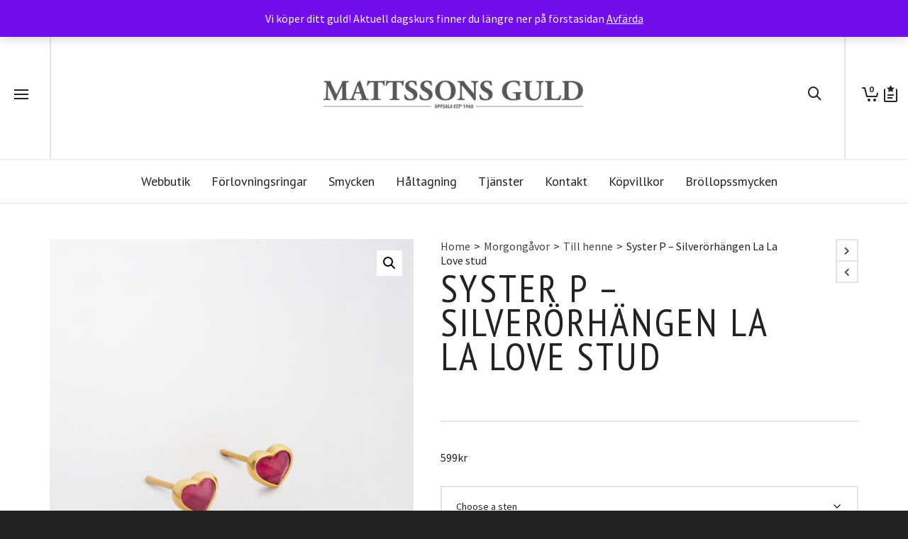

--- FILE ---
content_type: text/html; charset=UTF-8
request_url: https://www.mattssonsguld.se/produkt/syster-p-silverorhangen-la-la-love-stud/
body_size: 252970
content:

<!DOCTYPE html>

<!--// OPEN HTML //-->
<html lang="sv-SE">

	<!--// OPEN HEAD //-->
	<head>
		
		<!-- Manually set render engine for Internet Explorer, prevent any plugin overrides -->
		<meta http-equiv="X-UA-Compatible" content="IE=EmulateIE10">
		
		
		<link rel="dns-prefetch" href="//cdn.hu-manity.co" />
		<!-- Cookie Compliance -->
		<script type="text/javascript">var huOptions = {"appID":"wwwmattssonsguldse-68d8b3e","currentLanguage":"sv","blocking":false,"globalCookie":false,"isAdmin":false,"privacyConsent":true,"forms":[]};</script>
		<script type="text/javascript" src="https://cdn.hu-manity.co/hu-banner.min.js"></script>				<script>document.documentElement.className = document.documentElement.className + ' yes-js js_active js'</script>
			
            <!--// SITE META //-->
            <meta charset="UTF-8"/>
                        	                <meta name="viewport" content="width=device-width, initial-scale=1.0, maximum-scale=1"/>
            
            <!--// PINGBACK & FAVICON //-->
            <link rel="pingback" href="https://www.mattssonsguld.se/xmlrpc.php"/>

            <script>function spbImageResizer_writeCookie(){the_cookie=document.cookie,the_cookie&&window.devicePixelRatio>=2&&(the_cookie="spb_image_resizer_pixel_ratio="+window.devicePixelRatio+";"+the_cookie,document.cookie=the_cookie)}spbImageResizer_writeCookie();</script>
    <script>function writeCookie(){the_cookie=document.cookie,the_cookie&&window.devicePixelRatio>=2&&(the_cookie="pixel_ratio="+window.devicePixelRatio+";"+the_cookie,document.cookie=the_cookie)}writeCookie();</script>
<meta name='robots' content='index, follow, max-image-preview:large, max-snippet:-1, max-video-preview:-1' />

	<!-- This site is optimized with the Yoast SEO plugin v26.7 - https://yoast.com/wordpress/plugins/seo/ -->
	<title>Syster P - Silverörhängen La La Love stud - Mattssons Guld</title>
	<meta name="description" content="Små godisliknande örhängen med nostalgisk inspiration från 70-talet. Örhängena har hjärtformade kvartsstenar infattade i 100% återvunnet sterling silver." />
	<link rel="canonical" href="https://www.mattssonsguld.se/produkt/syster-p-silverorhangen-la-la-love-stud/" />
	<meta property="og:locale" content="sv_SE" />
	<meta property="og:type" content="article" />
	<meta property="og:title" content="Syster P - Silverörhängen La La Love stud - Mattssons Guld" />
	<meta property="og:description" content="Små godisliknande örhängen med nostalgisk inspiration från 70-talet. Örhängena har hjärtformade kvartsstenar infattade i 100% återvunnet sterling silver." />
	<meta property="og:url" content="https://www.mattssonsguld.se/produkt/syster-p-silverorhangen-la-la-love-stud/" />
	<meta property="og:site_name" content="Mattssons Guld" />
	<meta property="article:modified_time" content="2025-09-09T10:56:17+00:00" />
	<meta property="og:image" content="https://www.mattssonsguld.se/wp-content/uploads/2017/12/EG1238PQ-1-La-La-Love-Stud-Earrings-Gold-Pink-Quartz-scaled.jpg" />
	<meta property="og:image:width" content="2027" />
	<meta property="og:image:height" content="2560" />
	<meta property="og:image:type" content="image/jpeg" />
	<meta name="twitter:card" content="summary_large_image" />
	<meta name="twitter:label1" content="Beräknad lästid" />
	<meta name="twitter:data1" content="2 minuter" />
	<script type="application/ld+json" class="yoast-schema-graph">{"@context":"https://schema.org","@graph":[{"@type":"WebPage","@id":"https://www.mattssonsguld.se/produkt/syster-p-silverorhangen-la-la-love-stud/","url":"https://www.mattssonsguld.se/produkt/syster-p-silverorhangen-la-la-love-stud/","name":"Syster P - Silverörhängen La La Love stud - Mattssons Guld","isPartOf":{"@id":"https://www.mattssonsguld.se/#website"},"primaryImageOfPage":{"@id":"https://www.mattssonsguld.se/produkt/syster-p-silverorhangen-la-la-love-stud/#primaryimage"},"image":{"@id":"https://www.mattssonsguld.se/produkt/syster-p-silverorhangen-la-la-love-stud/#primaryimage"},"thumbnailUrl":"https://www.mattssonsguld.se/wp-content/uploads/2017/12/EG1238PQ-1-La-La-Love-Stud-Earrings-Gold-Pink-Quartz-scaled.jpg","datePublished":"2022-10-04T13:18:58+00:00","dateModified":"2025-09-09T10:56:17+00:00","description":"Små godisliknande örhängen med nostalgisk inspiration från 70-talet. Örhängena har hjärtformade kvartsstenar infattade i 100% återvunnet sterling silver.","breadcrumb":{"@id":"https://www.mattssonsguld.se/produkt/syster-p-silverorhangen-la-la-love-stud/#breadcrumb"},"inLanguage":"sv-SE","potentialAction":[{"@type":"ReadAction","target":["https://www.mattssonsguld.se/produkt/syster-p-silverorhangen-la-la-love-stud/"]}]},{"@type":"ImageObject","inLanguage":"sv-SE","@id":"https://www.mattssonsguld.se/produkt/syster-p-silverorhangen-la-la-love-stud/#primaryimage","url":"https://www.mattssonsguld.se/wp-content/uploads/2017/12/EG1238PQ-1-La-La-Love-Stud-Earrings-Gold-Pink-Quartz-scaled.jpg","contentUrl":"https://www.mattssonsguld.se/wp-content/uploads/2017/12/EG1238PQ-1-La-La-Love-Stud-Earrings-Gold-Pink-Quartz-scaled.jpg","width":2027,"height":2560},{"@type":"BreadcrumbList","@id":"https://www.mattssonsguld.se/produkt/syster-p-silverorhangen-la-la-love-stud/#breadcrumb","itemListElement":[{"@type":"ListItem","position":1,"name":"Hem","item":"https://www.mattssonsguld.se/"},{"@type":"ListItem","position":2,"name":"Webbutik","item":"https://www.mattssonsguld.se/online/"},{"@type":"ListItem","position":3,"name":"Syster P &#8211; Silverörhängen La La Love stud"}]},{"@type":"WebSite","@id":"https://www.mattssonsguld.se/#website","url":"https://www.mattssonsguld.se/","name":"Mattssons Guld","description":"Din personliga smyckesbutik!","publisher":{"@id":"https://www.mattssonsguld.se/#organization"},"potentialAction":[{"@type":"SearchAction","target":{"@type":"EntryPoint","urlTemplate":"https://www.mattssonsguld.se/?s={search_term_string}"},"query-input":{"@type":"PropertyValueSpecification","valueRequired":true,"valueName":"search_term_string"}}],"inLanguage":"sv-SE"},{"@type":"Organization","@id":"https://www.mattssonsguld.se/#organization","name":"Mattssons Guld","url":"https://www.mattssonsguld.se/","logo":{"@type":"ImageObject","inLanguage":"sv-SE","@id":"https://www.mattssonsguld.se/#/schema/logo/image/","url":"https://www.mattssonsguld.se/wp-content/uploads/2017/11/Logga_Mattssons_trans_900.png","contentUrl":"https://www.mattssonsguld.se/wp-content/uploads/2017/11/Logga_Mattssons_trans_900.png","width":900,"height":163,"caption":"Mattssons Guld"},"image":{"@id":"https://www.mattssonsguld.se/#/schema/logo/image/"}}]}</script>
	<!-- / Yoast SEO plugin. -->


<link rel='dns-prefetch' href='//widget.trustpilot.com' />
<link rel='dns-prefetch' href='//capi-automation.s3.us-east-2.amazonaws.com' />
<link rel='dns-prefetch' href='//fonts.googleapis.com' />
<link rel="alternate" type="application/rss+xml" title="Mattssons Guld &raquo; Webbflöde" href="https://www.mattssonsguld.se/feed/" />
<link rel="alternate" type="application/rss+xml" title="Mattssons Guld &raquo; Kommentarsflöde" href="https://www.mattssonsguld.se/comments/feed/" />
<link rel="alternate" title="oEmbed (JSON)" type="application/json+oembed" href="https://www.mattssonsguld.se/wp-json/oembed/1.0/embed?url=https%3A%2F%2Fwww.mattssonsguld.se%2Fprodukt%2Fsyster-p-silverorhangen-la-la-love-stud%2F" />
<link rel="alternate" title="oEmbed (XML)" type="text/xml+oembed" href="https://www.mattssonsguld.se/wp-json/oembed/1.0/embed?url=https%3A%2F%2Fwww.mattssonsguld.se%2Fprodukt%2Fsyster-p-silverorhangen-la-la-love-stud%2F&#038;format=xml" />
<style id='wp-img-auto-sizes-contain-inline-css' type='text/css'>
img:is([sizes=auto i],[sizes^="auto," i]){contain-intrinsic-size:3000px 1500px}
/*# sourceURL=wp-img-auto-sizes-contain-inline-css */
</style>
<style id='wp-emoji-styles-inline-css' type='text/css'>

	img.wp-smiley, img.emoji {
		display: inline !important;
		border: none !important;
		box-shadow: none !important;
		height: 1em !important;
		width: 1em !important;
		margin: 0 0.07em !important;
		vertical-align: -0.1em !important;
		background: none !important;
		padding: 0 !important;
	}
/*# sourceURL=wp-emoji-styles-inline-css */
</style>
<link rel='stylesheet' id='wp-block-library-css' href='https://www.mattssonsguld.se/wp-includes/css/dist/block-library/style.min.css?ver=6.9' type='text/css' media='all' />
<link rel='stylesheet' id='wc-blocks-style-css' href='https://www.mattssonsguld.se/wp-content/plugins/woocommerce/assets/client/blocks/wc-blocks.css?ver=wc-10.4.3' type='text/css' media='all' />
<style id='global-styles-inline-css' type='text/css'>
:root{--wp--preset--aspect-ratio--square: 1;--wp--preset--aspect-ratio--4-3: 4/3;--wp--preset--aspect-ratio--3-4: 3/4;--wp--preset--aspect-ratio--3-2: 3/2;--wp--preset--aspect-ratio--2-3: 2/3;--wp--preset--aspect-ratio--16-9: 16/9;--wp--preset--aspect-ratio--9-16: 9/16;--wp--preset--color--black: #000000;--wp--preset--color--cyan-bluish-gray: #abb8c3;--wp--preset--color--white: #ffffff;--wp--preset--color--pale-pink: #f78da7;--wp--preset--color--vivid-red: #cf2e2e;--wp--preset--color--luminous-vivid-orange: #ff6900;--wp--preset--color--luminous-vivid-amber: #fcb900;--wp--preset--color--light-green-cyan: #7bdcb5;--wp--preset--color--vivid-green-cyan: #00d084;--wp--preset--color--pale-cyan-blue: #8ed1fc;--wp--preset--color--vivid-cyan-blue: #0693e3;--wp--preset--color--vivid-purple: #9b51e0;--wp--preset--gradient--vivid-cyan-blue-to-vivid-purple: linear-gradient(135deg,rgb(6,147,227) 0%,rgb(155,81,224) 100%);--wp--preset--gradient--light-green-cyan-to-vivid-green-cyan: linear-gradient(135deg,rgb(122,220,180) 0%,rgb(0,208,130) 100%);--wp--preset--gradient--luminous-vivid-amber-to-luminous-vivid-orange: linear-gradient(135deg,rgb(252,185,0) 0%,rgb(255,105,0) 100%);--wp--preset--gradient--luminous-vivid-orange-to-vivid-red: linear-gradient(135deg,rgb(255,105,0) 0%,rgb(207,46,46) 100%);--wp--preset--gradient--very-light-gray-to-cyan-bluish-gray: linear-gradient(135deg,rgb(238,238,238) 0%,rgb(169,184,195) 100%);--wp--preset--gradient--cool-to-warm-spectrum: linear-gradient(135deg,rgb(74,234,220) 0%,rgb(151,120,209) 20%,rgb(207,42,186) 40%,rgb(238,44,130) 60%,rgb(251,105,98) 80%,rgb(254,248,76) 100%);--wp--preset--gradient--blush-light-purple: linear-gradient(135deg,rgb(255,206,236) 0%,rgb(152,150,240) 100%);--wp--preset--gradient--blush-bordeaux: linear-gradient(135deg,rgb(254,205,165) 0%,rgb(254,45,45) 50%,rgb(107,0,62) 100%);--wp--preset--gradient--luminous-dusk: linear-gradient(135deg,rgb(255,203,112) 0%,rgb(199,81,192) 50%,rgb(65,88,208) 100%);--wp--preset--gradient--pale-ocean: linear-gradient(135deg,rgb(255,245,203) 0%,rgb(182,227,212) 50%,rgb(51,167,181) 100%);--wp--preset--gradient--electric-grass: linear-gradient(135deg,rgb(202,248,128) 0%,rgb(113,206,126) 100%);--wp--preset--gradient--midnight: linear-gradient(135deg,rgb(2,3,129) 0%,rgb(40,116,252) 100%);--wp--preset--font-size--small: 13px;--wp--preset--font-size--medium: 20px;--wp--preset--font-size--large: 36px;--wp--preset--font-size--x-large: 42px;--wp--preset--spacing--20: 0.44rem;--wp--preset--spacing--30: 0.67rem;--wp--preset--spacing--40: 1rem;--wp--preset--spacing--50: 1.5rem;--wp--preset--spacing--60: 2.25rem;--wp--preset--spacing--70: 3.38rem;--wp--preset--spacing--80: 5.06rem;--wp--preset--shadow--natural: 6px 6px 9px rgba(0, 0, 0, 0.2);--wp--preset--shadow--deep: 12px 12px 50px rgba(0, 0, 0, 0.4);--wp--preset--shadow--sharp: 6px 6px 0px rgba(0, 0, 0, 0.2);--wp--preset--shadow--outlined: 6px 6px 0px -3px rgb(255, 255, 255), 6px 6px rgb(0, 0, 0);--wp--preset--shadow--crisp: 6px 6px 0px rgb(0, 0, 0);}:where(.is-layout-flex){gap: 0.5em;}:where(.is-layout-grid){gap: 0.5em;}body .is-layout-flex{display: flex;}.is-layout-flex{flex-wrap: wrap;align-items: center;}.is-layout-flex > :is(*, div){margin: 0;}body .is-layout-grid{display: grid;}.is-layout-grid > :is(*, div){margin: 0;}:where(.wp-block-columns.is-layout-flex){gap: 2em;}:where(.wp-block-columns.is-layout-grid){gap: 2em;}:where(.wp-block-post-template.is-layout-flex){gap: 1.25em;}:where(.wp-block-post-template.is-layout-grid){gap: 1.25em;}.has-black-color{color: var(--wp--preset--color--black) !important;}.has-cyan-bluish-gray-color{color: var(--wp--preset--color--cyan-bluish-gray) !important;}.has-white-color{color: var(--wp--preset--color--white) !important;}.has-pale-pink-color{color: var(--wp--preset--color--pale-pink) !important;}.has-vivid-red-color{color: var(--wp--preset--color--vivid-red) !important;}.has-luminous-vivid-orange-color{color: var(--wp--preset--color--luminous-vivid-orange) !important;}.has-luminous-vivid-amber-color{color: var(--wp--preset--color--luminous-vivid-amber) !important;}.has-light-green-cyan-color{color: var(--wp--preset--color--light-green-cyan) !important;}.has-vivid-green-cyan-color{color: var(--wp--preset--color--vivid-green-cyan) !important;}.has-pale-cyan-blue-color{color: var(--wp--preset--color--pale-cyan-blue) !important;}.has-vivid-cyan-blue-color{color: var(--wp--preset--color--vivid-cyan-blue) !important;}.has-vivid-purple-color{color: var(--wp--preset--color--vivid-purple) !important;}.has-black-background-color{background-color: var(--wp--preset--color--black) !important;}.has-cyan-bluish-gray-background-color{background-color: var(--wp--preset--color--cyan-bluish-gray) !important;}.has-white-background-color{background-color: var(--wp--preset--color--white) !important;}.has-pale-pink-background-color{background-color: var(--wp--preset--color--pale-pink) !important;}.has-vivid-red-background-color{background-color: var(--wp--preset--color--vivid-red) !important;}.has-luminous-vivid-orange-background-color{background-color: var(--wp--preset--color--luminous-vivid-orange) !important;}.has-luminous-vivid-amber-background-color{background-color: var(--wp--preset--color--luminous-vivid-amber) !important;}.has-light-green-cyan-background-color{background-color: var(--wp--preset--color--light-green-cyan) !important;}.has-vivid-green-cyan-background-color{background-color: var(--wp--preset--color--vivid-green-cyan) !important;}.has-pale-cyan-blue-background-color{background-color: var(--wp--preset--color--pale-cyan-blue) !important;}.has-vivid-cyan-blue-background-color{background-color: var(--wp--preset--color--vivid-cyan-blue) !important;}.has-vivid-purple-background-color{background-color: var(--wp--preset--color--vivid-purple) !important;}.has-black-border-color{border-color: var(--wp--preset--color--black) !important;}.has-cyan-bluish-gray-border-color{border-color: var(--wp--preset--color--cyan-bluish-gray) !important;}.has-white-border-color{border-color: var(--wp--preset--color--white) !important;}.has-pale-pink-border-color{border-color: var(--wp--preset--color--pale-pink) !important;}.has-vivid-red-border-color{border-color: var(--wp--preset--color--vivid-red) !important;}.has-luminous-vivid-orange-border-color{border-color: var(--wp--preset--color--luminous-vivid-orange) !important;}.has-luminous-vivid-amber-border-color{border-color: var(--wp--preset--color--luminous-vivid-amber) !important;}.has-light-green-cyan-border-color{border-color: var(--wp--preset--color--light-green-cyan) !important;}.has-vivid-green-cyan-border-color{border-color: var(--wp--preset--color--vivid-green-cyan) !important;}.has-pale-cyan-blue-border-color{border-color: var(--wp--preset--color--pale-cyan-blue) !important;}.has-vivid-cyan-blue-border-color{border-color: var(--wp--preset--color--vivid-cyan-blue) !important;}.has-vivid-purple-border-color{border-color: var(--wp--preset--color--vivid-purple) !important;}.has-vivid-cyan-blue-to-vivid-purple-gradient-background{background: var(--wp--preset--gradient--vivid-cyan-blue-to-vivid-purple) !important;}.has-light-green-cyan-to-vivid-green-cyan-gradient-background{background: var(--wp--preset--gradient--light-green-cyan-to-vivid-green-cyan) !important;}.has-luminous-vivid-amber-to-luminous-vivid-orange-gradient-background{background: var(--wp--preset--gradient--luminous-vivid-amber-to-luminous-vivid-orange) !important;}.has-luminous-vivid-orange-to-vivid-red-gradient-background{background: var(--wp--preset--gradient--luminous-vivid-orange-to-vivid-red) !important;}.has-very-light-gray-to-cyan-bluish-gray-gradient-background{background: var(--wp--preset--gradient--very-light-gray-to-cyan-bluish-gray) !important;}.has-cool-to-warm-spectrum-gradient-background{background: var(--wp--preset--gradient--cool-to-warm-spectrum) !important;}.has-blush-light-purple-gradient-background{background: var(--wp--preset--gradient--blush-light-purple) !important;}.has-blush-bordeaux-gradient-background{background: var(--wp--preset--gradient--blush-bordeaux) !important;}.has-luminous-dusk-gradient-background{background: var(--wp--preset--gradient--luminous-dusk) !important;}.has-pale-ocean-gradient-background{background: var(--wp--preset--gradient--pale-ocean) !important;}.has-electric-grass-gradient-background{background: var(--wp--preset--gradient--electric-grass) !important;}.has-midnight-gradient-background{background: var(--wp--preset--gradient--midnight) !important;}.has-small-font-size{font-size: var(--wp--preset--font-size--small) !important;}.has-medium-font-size{font-size: var(--wp--preset--font-size--medium) !important;}.has-large-font-size{font-size: var(--wp--preset--font-size--large) !important;}.has-x-large-font-size{font-size: var(--wp--preset--font-size--x-large) !important;}
/*# sourceURL=global-styles-inline-css */
</style>

<style id='classic-theme-styles-inline-css' type='text/css'>
/*! This file is auto-generated */
.wp-block-button__link{color:#fff;background-color:#32373c;border-radius:9999px;box-shadow:none;text-decoration:none;padding:calc(.667em + 2px) calc(1.333em + 2px);font-size:1.125em}.wp-block-file__button{background:#32373c;color:#fff;text-decoration:none}
/*# sourceURL=/wp-includes/css/classic-themes.min.css */
</style>
<link rel='stylesheet' id='contact-form-7-css' href='https://www.mattssonsguld.se/wp-content/plugins/contact-form-7/includes/css/styles.css?ver=6.1.4' type='text/css' media='all' />
<link rel='stylesheet' id='smart-search-css' href='https://www.mattssonsguld.se/wp-content/plugins/smart-woocommerce-search/assets/dist/css/general.css?ver=2.15.0' type='text/css' media='all' />
<style id='smart-search-inline-css' type='text/css'>
.widget_search .smart-search-suggestions .smart-search-post-icon{width:50px;}.wp-block-search.sws-search-block-default .smart-search-suggestions .smart-search-post-icon{width:50px;}.widget_product_search .smart-search-suggestions .smart-search-post-icon{width:50px;}.wp-block-search.sws-search-block-product .smart-search-suggestions .smart-search-post-icon{width:50px;}
/*# sourceURL=smart-search-inline-css */
</style>
<link rel='stylesheet' id='spb-frontend-css' href='https://www.mattssonsguld.se/wp-content/plugins/swift-framework/includes/page-builder/frontend-assets/css/spb-styles.css' type='text/css' media='all' />
<link rel='stylesheet' id='swift-slider-min-css' href='https://www.mattssonsguld.se/wp-content/plugins/swift-framework/includes/swift-slider/assets/css/swift-slider.min.css' type='text/css' media='all' />
<link rel='stylesheet' id='woof-css' href='https://www.mattssonsguld.se/wp-content/plugins/woocommerce-products-filter/css/front.css?ver=1.3.7.4' type='text/css' media='all' />
<style id='woof-inline-css' type='text/css'>

.woof_products_top_panel li span, .woof_products_top_panel2 li span{background: url(https://www.mattssonsguld.se/wp-content/plugins/woocommerce-products-filter/img/delete.png);background-size: 14px 14px;background-repeat: no-repeat;background-position: right;}
.woof_edit_view{
                    display: none;
                }

/*# sourceURL=woof-inline-css */
</style>
<link rel='stylesheet' id='chosen-drop-down-css' href='https://www.mattssonsguld.se/wp-content/plugins/woocommerce-products-filter/js/chosen/chosen.min.css?ver=1.3.7.4' type='text/css' media='all' />
<link rel='stylesheet' id='plainoverlay-css' href='https://www.mattssonsguld.se/wp-content/plugins/woocommerce-products-filter/css/plainoverlay.css?ver=1.3.7.4' type='text/css' media='all' />
<link rel='stylesheet' id='icheck-jquery-color-flat-css' href='https://www.mattssonsguld.se/wp-content/plugins/woocommerce-products-filter/js/icheck/skins/flat/_all.css?ver=1.3.7.4' type='text/css' media='all' />
<link rel='stylesheet' id='icheck-jquery-color-square-css' href='https://www.mattssonsguld.se/wp-content/plugins/woocommerce-products-filter/js/icheck/skins/square/_all.css?ver=1.3.7.4' type='text/css' media='all' />
<link rel='stylesheet' id='icheck-jquery-color-minimal-css' href='https://www.mattssonsguld.se/wp-content/plugins/woocommerce-products-filter/js/icheck/skins/minimal/_all.css?ver=1.3.7.4' type='text/css' media='all' />
<link rel='stylesheet' id='woof_by_author_html_items-css' href='https://www.mattssonsguld.se/wp-content/plugins/woocommerce-products-filter/ext/by_author/css/by_author.css?ver=1.3.7.4' type='text/css' media='all' />
<link rel='stylesheet' id='woof_by_instock_html_items-css' href='https://www.mattssonsguld.se/wp-content/plugins/woocommerce-products-filter/ext/by_instock/css/by_instock.css?ver=1.3.7.4' type='text/css' media='all' />
<link rel='stylesheet' id='woof_by_onsales_html_items-css' href='https://www.mattssonsguld.se/wp-content/plugins/woocommerce-products-filter/ext/by_onsales/css/by_onsales.css?ver=1.3.7.4' type='text/css' media='all' />
<link rel='stylesheet' id='woof_by_text_html_items-css' href='https://www.mattssonsguld.se/wp-content/plugins/woocommerce-products-filter/ext/by_text/assets/css/front.css?ver=1.3.7.4' type='text/css' media='all' />
<link rel='stylesheet' id='woof_label_html_items-css' href='https://www.mattssonsguld.se/wp-content/plugins/woocommerce-products-filter/ext/label/css/html_types/label.css?ver=1.3.7.4' type='text/css' media='all' />
<link rel='stylesheet' id='woof_select_radio_check_html_items-css' href='https://www.mattssonsguld.se/wp-content/plugins/woocommerce-products-filter/ext/select_radio_check/css/html_types/select_radio_check.css?ver=1.3.7.4' type='text/css' media='all' />
<link rel='stylesheet' id='woof_sd_html_items_checkbox-css' href='https://www.mattssonsguld.se/wp-content/plugins/woocommerce-products-filter/ext/smart_designer/css/elements/checkbox.css?ver=1.3.7.4' type='text/css' media='all' />
<link rel='stylesheet' id='woof_sd_html_items_radio-css' href='https://www.mattssonsguld.se/wp-content/plugins/woocommerce-products-filter/ext/smart_designer/css/elements/radio.css?ver=1.3.7.4' type='text/css' media='all' />
<link rel='stylesheet' id='woof_sd_html_items_switcher-css' href='https://www.mattssonsguld.se/wp-content/plugins/woocommerce-products-filter/ext/smart_designer/css/elements/switcher.css?ver=1.3.7.4' type='text/css' media='all' />
<link rel='stylesheet' id='woof_sd_html_items_color-css' href='https://www.mattssonsguld.se/wp-content/plugins/woocommerce-products-filter/ext/smart_designer/css/elements/color.css?ver=1.3.7.4' type='text/css' media='all' />
<link rel='stylesheet' id='woof_sd_html_items_tooltip-css' href='https://www.mattssonsguld.se/wp-content/plugins/woocommerce-products-filter/ext/smart_designer/css/tooltip.css?ver=1.3.7.4' type='text/css' media='all' />
<link rel='stylesheet' id='woof_sd_html_items_front-css' href='https://www.mattssonsguld.se/wp-content/plugins/woocommerce-products-filter/ext/smart_designer/css/front.css?ver=1.3.7.4' type='text/css' media='all' />
<link rel='stylesheet' id='woof-switcher23-css' href='https://www.mattssonsguld.se/wp-content/plugins/woocommerce-products-filter/css/switcher.css?ver=1.3.7.4' type='text/css' media='all' />
<link rel='stylesheet' id='photoswipe-css' href='https://www.mattssonsguld.se/wp-content/plugins/woocommerce/assets/css/photoswipe/photoswipe.min.css?ver=10.4.3' type='text/css' media='all' />
<link rel='stylesheet' id='photoswipe-default-skin-css' href='https://www.mattssonsguld.se/wp-content/plugins/woocommerce/assets/css/photoswipe/default-skin/default-skin.min.css?ver=10.4.3' type='text/css' media='all' />
<link rel='stylesheet' id='woocommerce-layout-css' href='https://www.mattssonsguld.se/wp-content/plugins/woocommerce/assets/css/woocommerce-layout.css?ver=10.4.3' type='text/css' media='all' />
<link rel='stylesheet' id='woocommerce-smallscreen-css' href='https://www.mattssonsguld.se/wp-content/plugins/woocommerce/assets/css/woocommerce-smallscreen.css?ver=10.4.3' type='text/css' media='only screen and (max-width: 768px)' />
<link rel='stylesheet' id='woocommerce-general-css' href='https://www.mattssonsguld.se/wp-content/plugins/woocommerce/assets/css/woocommerce.css?ver=10.4.3' type='text/css' media='all' />
<style id='woocommerce-inline-inline-css' type='text/css'>
.woocommerce form .form-row .required { visibility: visible; }
/*# sourceURL=woocommerce-inline-inline-css */
</style>
<link rel='stylesheet' id='jquery-selectBox-css' href='https://www.mattssonsguld.se/wp-content/plugins/yith-woocommerce-wishlist/assets/css/jquery.selectBox.css?ver=1.2.0' type='text/css' media='all' />
<link rel='stylesheet' id='woocommerce_prettyPhoto_css-css' href='//www.mattssonsguld.se/wp-content/plugins/woocommerce/assets/css/prettyPhoto.css?ver=3.1.6' type='text/css' media='all' />
<link rel='stylesheet' id='yith-wcwl-main-css' href='https://www.mattssonsguld.se/wp-content/plugins/yith-woocommerce-wishlist/assets/css/style.css?ver=4.11.0' type='text/css' media='all' />
<style id='yith-wcwl-main-inline-css' type='text/css'>
 :root { --rounded-corners-radius: 16px; --add-to-cart-rounded-corners-radius: 16px; --feedback-duration: 3s } 
 :root { --rounded-corners-radius: 16px; --add-to-cart-rounded-corners-radius: 16px; --feedback-duration: 3s } 
/*# sourceURL=yith-wcwl-main-inline-css */
</style>
<link rel='stylesheet' id='atelier-parent-style-css' href='https://www.mattssonsguld.se/wp-content/themes/atelier/style.css?ver=6.9' type='text/css' media='all' />
<link rel='stylesheet' id='bootstrap-css' href='https://www.mattssonsguld.se/wp-content/themes/atelier/css/bootstrap.min.css?ver=3.3.5' type='text/css' media='all' />
<link rel='stylesheet' id='font-awesome-v5-css' href='https://www.mattssonsguld.se/wp-content/themes/atelier/css/font-awesome.min.css?ver=5.10.1' type='text/css' media='all' />
<link rel='stylesheet' id='font-awesome-v4shims-css' href='https://www.mattssonsguld.se/wp-content/themes/atelier/css/v4-shims.min.css' type='text/css' media='all' />
<link rel='stylesheet' id='sf-main-css' href='https://www.mattssonsguld.se/wp-content/themes/atelier/css/main.css' type='text/css' media='all' />
<link rel='stylesheet' id='sf-woocommerce-css' href='https://www.mattssonsguld.se/wp-content/themes/atelier/css/sf-woocommerce.css' type='text/css' media='all' />
<link rel='stylesheet' id='sf-responsive-css' href='https://www.mattssonsguld.se/wp-content/themes/atelier/css/responsive.css' type='text/css' media='all' />
<link rel='stylesheet' id='atelier-style-css' href='https://www.mattssonsguld.se/wp-content/themes/atelier-child/style.css' type='text/css' media='all' />
<link rel='stylesheet' id='redux-google-fonts-sf_atelier_options-css' href='https://fonts.googleapis.com/css?family=Lato%3A100%2C300%2C400%2C700%2C900%2C100italic%2C300italic%2C400italic%2C700italic%2C900italic%7CSource+Sans+Pro%3A400%7CPT+Sans+Narrow%3A400%2C700%7CPT+Sans%3A400%2C700%2C400italic%2C700italic&#038;ver=1675840904' type='text/css' media='all' />
<script type="text/javascript" id="woof-husky-js-extra">
/* <![CDATA[ */
var woof_husky_txt = {"ajax_url":"https://www.mattssonsguld.se/wp-admin/admin-ajax.php","plugin_uri":"https://www.mattssonsguld.se/wp-content/plugins/woocommerce-products-filter/ext/by_text/","loader":"https://www.mattssonsguld.se/wp-content/plugins/woocommerce-products-filter/ext/by_text/assets/img/ajax-loader.gif","not_found":"Nothing found!","prev":"Prev","next":"Next","site_link":"https://www.mattssonsguld.se","default_data":{"placeholder":"","behavior":"title","search_by_full_word":0,"autocomplete":1,"how_to_open_links":0,"taxonomy_compatibility":0,"sku_compatibility":0,"custom_fields":"","search_desc_variant":0,"view_text_length":10,"min_symbols":3,"max_posts":10,"image":"","notes_for_customer":"","template":"default","max_open_height":300,"page":0}};
//# sourceURL=woof-husky-js-extra
/* ]]> */
</script>
<script type="text/javascript" src="https://www.mattssonsguld.se/wp-content/plugins/woocommerce-products-filter/ext/by_text/assets/js/husky.js?ver=1.3.7.4" id="woof-husky-js"></script>
<script type="text/javascript" src="https://www.mattssonsguld.se/wp-includes/js/jquery/jquery.min.js?ver=3.7.1" id="jquery-core-js"></script>
<script type="text/javascript" src="https://www.mattssonsguld.se/wp-includes/js/jquery/jquery-migrate.min.js?ver=3.4.1" id="jquery-migrate-js"></script>
<script type="text/javascript" src="https://www.mattssonsguld.se/wp-content/plugins/swift-framework/public/js/lib/imagesloaded.pkgd.min.js" id="imagesLoaded-js"></script>
<script type="text/javascript" src="https://www.mattssonsguld.se/wp-content/plugins/swift-framework/public/js/lib/jquery.viewports.min.js" id="jquery-viewports-js"></script>
<script type="text/javascript" id="tp-js-js-extra">
/* <![CDATA[ */
var trustpilot_settings = {"key":"iguvT8xxWE7xVkqX","TrustpilotScriptUrl":"https://invitejs.trustpilot.com/tp.min.js","IntegrationAppUrl":"//ecommscript-integrationapp.trustpilot.com","PreviewScriptUrl":"//ecommplugins-scripts.trustpilot.com/v2.1/js/preview.min.js","PreviewCssUrl":"//ecommplugins-scripts.trustpilot.com/v2.1/css/preview.min.css","PreviewWPCssUrl":"//ecommplugins-scripts.trustpilot.com/v2.1/css/preview_wp.css","WidgetScriptUrl":"//widget.trustpilot.com/bootstrap/v5/tp.widget.bootstrap.min.js"};
//# sourceURL=tp-js-js-extra
/* ]]> */
</script>
<script type="text/javascript" src="https://www.mattssonsguld.se/wp-content/plugins/trustpilot-reviews/review/assets/js/headerScript.min.js?ver=1.0&#039; async=&#039;async" id="tp-js-js"></script>
<script type="text/javascript" src="//widget.trustpilot.com/bootstrap/v5/tp.widget.bootstrap.min.js?ver=1.0&#039; async=&#039;async" id="widget-bootstrap-js"></script>
<script type="text/javascript" id="trustbox-js-extra">
/* <![CDATA[ */
var trustbox_settings = {"page":"product","sku":"TRUSTPILOT_SKU_VALUE_39507,es1238gj,TRUSTPILOT_SKU_VALUE_39508,eg1238pq,TRUSTPILOT_SKU_VALUE_39509","name":"Syster P - Silver\u00f6rh\u00e4ngen La La Love stud"};
var trustpilot_trustbox_settings = {"trustboxes":[{"enabled":"enabled","snippet":"[base64]","customizations":"[base64]","defaults":"[base64]","page":"landing","position":"before","corner":"top: #{Y}px; left: #{X}px;","paddingx":"0","paddingy":"0","zindex":"1000","clear":"both","xpaths":"WyJpZChcInRvcC1iYXJcIikvRElWWzFdL0RJVlsyXS9ESVZbMV0iLCIvL0RJVltAY2xhc3M9XCJ0Yi10ZXh0XCJdIiwiL0hUTUxbMV0vQk9EWVsxXS9ESVZbNl0vRElWWzJdL0RJVlsxXS9ESVZbMl0vRElWWzFdIl0=","sku":"TRUSTPILOT_SKU_VALUE_37430,","name":"DYRBERG/KERN - Halsband Cara flera f\u00c3\u0083\u00c2\u00a4rger","widgetName":"Review Collector","repeatable":false,"uuid":"9c2ccf70-d26f-2e71-6da6-434843c42f14","error":null,"repeatXpath":{"xpathById":{"prefix":"","suffix":""},"xpathFromRoot":{"prefix":"","suffix":""}},"width":"100%","height":"52px","locale":"sv-SE"}]};
//# sourceURL=trustbox-js-extra
/* ]]> */
</script>
<script type="text/javascript" src="https://www.mattssonsguld.se/wp-content/plugins/trustpilot-reviews/review/assets/js/trustBoxScript.min.js?ver=1.0&#039; async=&#039;async" id="trustbox-js"></script>
<script type="text/javascript" src="https://www.mattssonsguld.se/wp-content/plugins/woocommerce/assets/js/jquery-blockui/jquery.blockUI.min.js?ver=2.7.0-wc.10.4.3" id="wc-jquery-blockui-js" defer="defer" data-wp-strategy="defer"></script>
<script type="text/javascript" id="wc-add-to-cart-js-extra">
/* <![CDATA[ */
var wc_add_to_cart_params = {"ajax_url":"/wp-admin/admin-ajax.php","wc_ajax_url":"/?wc-ajax=%%endpoint%%","i18n_view_cart":"Visa varukorg","cart_url":"https://www.mattssonsguld.se/cart/","is_cart":"","cart_redirect_after_add":"yes"};
//# sourceURL=wc-add-to-cart-js-extra
/* ]]> */
</script>
<script type="text/javascript" src="https://www.mattssonsguld.se/wp-content/plugins/woocommerce/assets/js/frontend/add-to-cart.min.js?ver=10.4.3" id="wc-add-to-cart-js" defer="defer" data-wp-strategy="defer"></script>
<script type="text/javascript" src="https://www.mattssonsguld.se/wp-content/plugins/woocommerce/assets/js/zoom/jquery.zoom.min.js?ver=1.7.21-wc.10.4.3" id="wc-zoom-js" defer="defer" data-wp-strategy="defer"></script>
<script type="text/javascript" src="https://www.mattssonsguld.se/wp-content/plugins/woocommerce/assets/js/photoswipe/photoswipe.min.js?ver=4.1.1-wc.10.4.3" id="wc-photoswipe-js" defer="defer" data-wp-strategy="defer"></script>
<script type="text/javascript" src="https://www.mattssonsguld.se/wp-content/plugins/woocommerce/assets/js/photoswipe/photoswipe-ui-default.min.js?ver=4.1.1-wc.10.4.3" id="wc-photoswipe-ui-default-js" defer="defer" data-wp-strategy="defer"></script>
<script type="text/javascript" id="wc-single-product-js-extra">
/* <![CDATA[ */
var wc_single_product_params = {"i18n_required_rating_text":"V\u00e4lj ett betyg","i18n_rating_options":["1 av 5 stj\u00e4rnor","2 av 5 stj\u00e4rnor","3 av 5 stj\u00e4rnor","4 av 5 stj\u00e4rnor","5 av 5 stj\u00e4rnor"],"i18n_product_gallery_trigger_text":"Visa bildgalleri i fullsk\u00e4rm","review_rating_required":"yes","flexslider":{"rtl":false,"animation":"slide","smoothHeight":true,"directionNav":false,"controlNav":"thumbnails","slideshow":false,"animationSpeed":500,"animationLoop":false,"allowOneSlide":false},"zoom_enabled":"1","zoom_options":[],"photoswipe_enabled":"1","photoswipe_options":{"shareEl":false,"closeOnScroll":false,"history":false,"hideAnimationDuration":0,"showAnimationDuration":0},"flexslider_enabled":""};
//# sourceURL=wc-single-product-js-extra
/* ]]> */
</script>
<script type="text/javascript" src="https://www.mattssonsguld.se/wp-content/plugins/woocommerce/assets/js/frontend/single-product.min.js?ver=10.4.3" id="wc-single-product-js" defer="defer" data-wp-strategy="defer"></script>
<script type="text/javascript" src="https://www.mattssonsguld.se/wp-content/plugins/woocommerce/assets/js/js-cookie/js.cookie.min.js?ver=2.1.4-wc.10.4.3" id="wc-js-cookie-js" defer="defer" data-wp-strategy="defer"></script>
<script type="text/javascript" id="woocommerce-js-extra">
/* <![CDATA[ */
var woocommerce_params = {"ajax_url":"/wp-admin/admin-ajax.php","wc_ajax_url":"/?wc-ajax=%%endpoint%%","i18n_password_show":"Visa l\u00f6senord","i18n_password_hide":"D\u00f6lj l\u00f6senord"};
//# sourceURL=woocommerce-js-extra
/* ]]> */
</script>
<script type="text/javascript" src="https://www.mattssonsguld.se/wp-content/plugins/woocommerce/assets/js/frontend/woocommerce.min.js?ver=10.4.3" id="woocommerce-js" defer="defer" data-wp-strategy="defer"></script>
<link rel="https://api.w.org/" href="https://www.mattssonsguld.se/wp-json/" /><link rel="alternate" title="JSON" type="application/json" href="https://www.mattssonsguld.se/wp-json/wp/v2/product/39507" /><link rel="EditURI" type="application/rsd+xml" title="RSD" href="https://www.mattssonsguld.se/xmlrpc.php?rsd" />
<meta name="generator" content="WordPress 6.9" />
<meta name="generator" content="WooCommerce 10.4.3" />
<link rel='shortlink' href='https://www.mattssonsguld.se/?p=39507' />
			<script type="text/javascript">
			var ajaxurl = 'https://www.mattssonsguld.se/wp-admin/admin-ajax.php';
			</script>
			<!-- Google site verification - Google for WooCommerce -->
<meta name="google-site-verification" content="ozJMO5-dH1b799YsRqsU3G_ffGbjTiQbwe5TiRQhSiQ" />
	<noscript><style>.woocommerce-product-gallery{ opacity: 1 !important; }</style></noscript>
	<style type="text/css">
@font-face {
						font-family: 'si-shop-three';
						src:url('https://www.mattssonsguld.se/wp-content/themes/atelier/css/font/si-shop-three.eot?-7oeevn');
						src:url('https://www.mattssonsguld.se/wp-content/themes/atelier/css/font/si-shop-three.eot?#iefix-7oeevn') format('embedded-opentype'),
							url('https://www.mattssonsguld.se/wp-content/themes/atelier/css/font/si-shop-three.woff?-7oeevn') format('woff'),
							url('https://www.mattssonsguld.se/wp-content/themes/atelier/css/font/si-shop-three.ttf?-7oeevn') format('truetype'),
							url('https://www.mattssonsguld.se/wp-content/themes/atelier/css/font/si-shop-three.svg?-7oeevn#atelier') format('svg');
						font-weight: normal;
						font-style: normal;
					}
					.sf-icon-cart, .sf-icon-add-to-cart, .sf-icon-variable-options, .sf-icon-soldout {
						font-family: 'si-shop-three'!important;
					}
					.sf-icon-variable-options:before {
						content: '\e600';
					}
					.sf-icon-cart:before {
						content: '\e601';
					}
					.sf-icon-add-to-cart:before {
						content: '\e602';
					}
					.sf-icon-soldout:before {
						content: '\e603';
					}
					.shopping-bag-item > a > span.num-items {
						margin-top: -20px;
						right: 1px;
					}
					#mobile-menu ul li.shopping-bag-item > a span.num-items {
					  right: 21px;
					}
					.mobile-header-opts > nav {
						vertical-align: 0;
					}
					::selection, ::-moz-selection {background-color: #777777; color: #fff;}.accent-bg, .funded-bar .bar {background-color:#777777;}.accent {color:#777777;}span.highlighted, span.dropcap4, .loved-item:hover .loved-count, .flickr-widget li, .portfolio-grid li, figcaption .product-added, .woocommerce .widget_layered_nav ul li.chosen small.count, .woocommerce .widget_layered_nav_filters ul li a, .sticky-post-icon, .fw-video-close:hover {background-color: #777777!important; color: #ffffff!important;}a:hover, a:focus, #sidebar a:hover, .pagination-wrap a:hover, .carousel-nav a:hover, .portfolio-pagination div:hover > i, #footer a:hover, .beam-me-up a:hover span, .portfolio-item .portfolio-item-permalink, .read-more-link, .blog-item .read-more, .blog-item-details a:hover, .author-link, span.dropcap2, .spb_divider.go_to_top a, .item-link:hover, #header-translation p a, #breadcrumbs a:hover, .ui-widget-content a:hover, .yith-wcwl-add-button a:hover, #product-img-slider li a.zoom:hover, .woocommerce .star-rating span, #jckqv .woocommerce-product-rating .star-rating span:before, .article-body-wrap .share-links a:hover, ul.member-contact li a:hover, .bag-product a.remove:hover, .bag-product-title a:hover, #back-to-top:hover,  ul.member-contact li a:hover, .fw-video-link-image:hover i, .ajax-search-results .all-results:hover, .search-result h5 a:hover .ui-state-default a:hover, .fw-video-link-icon:hover {color: #777777;}.carousel-wrap > a:hover,  .woocommerce p.stars a.active:after,  .woocommerce p.stars a:hover:after {color: #777777!important;}.read-more i:before, .read-more em:before {color: #777777;}textarea:focus, input:focus, input[type="text"]:focus, input[type="email"]:focus, textarea:focus, .bypostauthor .comment-wrap .comment-avatar,.search-form input:focus, .wpcf7 input:focus, .wpcf7 textarea:focus, .ginput_container input:focus, .ginput_container textarea:focus, .mymail-form input:focus, .mymail-form textarea:focus, input[type="tel"]:focus, input[type="number"]:focus {border-color: #777777!important;}nav .menu ul li:first-child:after,.navigation a:hover > .nav-text, .returning-customer a:hover {border-bottom-color: #777777;}nav .menu ul ul li:first-child:after {border-right-color: #777777;}.spb_impact_text .spb_call_text {border-left-color: #777777;}.spb_impact_text .spb_button span {color: #fff;}a[rel="tooltip"], ul.member-contact li a, a.text-link, .tags-wrap .tags a, .logged-in-as a, .comment-meta-actions .edit-link, .comment-meta-actions .comment-reply, .read-more {border-color: #444444;}.super-search-go {border-color: #777777!important;}.super-search-go:hover {background: #777777!important;border-color: #777777!important;}.owl-pagination .owl-page span {background-color: #e4e4e4;}.owl-pagination .owl-page::after {background-color: #777777;}.owl-pagination .owl-page:hover span, .owl-pagination .owl-page.active a {background-color: #222222;}body.header-below-slider .home-slider-wrap #slider-continue:hover {border-color: #777777;}body.header-below-slider .home-slider-wrap #slider-continue:hover i {color: #777777;}#one-page-nav li a:hover > i {background: #777777;}#one-page-nav li.selected a:hover > i {border-color: #777777;}#one-page-nav li .hover-caption {background: #777777; color: #ffffff;}#one-page-nav li .hover-caption:after {border-left-color: #777777;}.love-it:hover > svg .stroke {stroke: #777777!important;}.love-it:hover > svg .fill {fill: #777777!important;}.side-details .love-it > svg .stroke {stroke: #e4e4e4;}.side-details .love-it > svg .fill {fill: #e4e4e4;}.side-details .comments-wrapper > svg .stroke {stroke: #e4e4e4;}.side-details .comments-wrapper > svg .fill {fill: #e4e4e4;}.comments-wrapper a:hover > svg .stroke {stroke: #777777!important;}.comments-wrapper a:hover span, .love-it:hover span.love-count {color: #777777!important;}.circle-bar .spinner > div {border-top-color: #777777;border-right-color: #777777;}#sf-home-preloader, #site-loading {background-color: #FFFFFF;}.loading-bar-transition .pace .pace-progress {background-color: #777777;}.spinner .circle-bar {border-left-color:#e4e4e4;border-bottom-color:#e4e4e4;border-right-color:#777777;border-top-color:#777777;}.orbit-bars .spinner > div:before {border-top-color:#777777;border-bottom-color:#777777;}.orbit-bars .spinner > div:after {background-color: #e4e4e4;}body, .layout-fullwidth #container {background-color: #222222;}#main-container, .tm-toggle-button-wrap a {background-color: #FFFFFF;}.tabbed-heading-wrap .heading-text {background-color: #FFFFFF;}.single-product.page-heading-fancy .product-main {background-color: #FFFFFF;}.spb-row-container[data-top-style="slant-ltr"]:before, .spb-row-container[data-top-style="slant-rtl"]:before, .spb-row-container[data-bottom-style="slant-ltr"]:after, .spb-row-container[data-bottom-style="slant-rtr"]:after {background-color: #FFFFFF;}a, .ui-widget-content a, #respond .form-submit input[type=submit] {color: #444444;}a:hover, a:focus {color: #999999;}ul.bar-styling li:not(.selected) > a:hover, ul.bar-styling li > .comments-likes:hover {color: #ffffff;background: #777777;border-color: #777777;}ul.bar-styling li > .comments-likes:hover * {color: #ffffff!important;}ul.bar-styling li > a, ul.bar-styling li > div, ul.page-numbers li > a, ul.page-numbers li > span, .curved-bar-styling, ul.bar-styling li > form input, .spb_directory_filter_below {border-color: #e4e4e4;}ul.bar-styling li > a, ul.bar-styling li > span, ul.bar-styling li > div, ul.bar-styling li > form input {background-color: #FFFFFF;}.pagination-wrap {border-color: #e4e4e4;}.pagination-wrap ul li a {border-color: transparent;}ul.page-numbers li > a:hover, ul.page-numbers li > span.current, .pagination-wrap ul li > a:hover, .pagination-wrap ul li span.current {border-color: #e4e4e4!important;color: #222222!important;}input[type="text"], input[type="email"], input[type="password"], textarea, select, .wpcf7 input[type="text"], .wpcf7 input[type="email"], .wpcf7 textarea, .wpcf7 select, .ginput_container input[type="text"], .ginput_container input[type="email"], .ginput_container textarea, .ginput_container select, .mymail-form input[type="text"], .mymail-form input[type="email"], .mymail-form textarea, .mymail-form select, input[type="date"], input[type="tel"], input.input-text, input[type="number"], .select2-container .select2-choice {border-color: #e4e4e4;background-color: #f7f7f7;color:#222222;}.select2-container .select2-choice>.select2-chosen {color:#222222!important;}::-webkit-input-placeholder {color:#222222!important;}:-moz-placeholder {color:#222222!important;}::-moz-placeholder {color:#222222!important;}:-ms-input-placeholder {color:#222222!important;}input[type=submit], button[type=submit], input[type="file"], select, .wpcf7 input.wpcf7-submit[type=submit] {border-color: #e4e4e4;color: #222222;}input[type=submit]:hover, button[type=submit]:hover, .wpcf7 input.wpcf7-submit[type=submit]:hover, .gform_wrapper input[type=submit]:hover, .mymail-form input[type=submit]:hover {background: #222222;border-color: #222222; color: #ffffff;}.modal-header {background: #f7f7f7;}.modal-content {background: #FFFFFF;}.modal-header h3, .modal-header .close {color: #222222;}.modal-header .close:hover {color: #777777;}.recent-post .post-details, .portfolio-item h5.portfolio-subtitle, .search-item-content time, .search-item-content span, .portfolio-details-wrap .date {color: #222222;}ul.bar-styling li.facebook > a:hover {color: #fff!important;background: #3b5998;border-color: #3b5998;}ul.bar-styling li.twitter > a:hover {color: #fff!important;background: #4099FF;border-color: #4099FF;}ul.bar-styling li.google-plus > a:hover {color: #fff!important;background: #d34836;border-color: #d34836;}ul.bar-styling li.pinterest > a:hover {color: #fff!important;background: #cb2027;border-color: #cb2027;}#top-bar {background: #ffffff; border-bottom-color: #e3e3e3;}#top-bar .tb-text {color: #222222;}#top-bar .tb-text > a, #top-bar nav .menu > li > a {color: #666666;}#top-bar .menu li {border-left-color: #e3e3e3; border-right-color: #e3e3e3;}#top-bar .menu > li > a, #top-bar .menu > li.parent:after {color: #666666;}#top-bar .menu > li:hover > a, #top-bar a:hover {color: #d8d8d8!important;}.header-wrap #header, .header-standard-overlay #header, .vertical-header .header-wrap #header-section, #header-section .is-sticky #header.sticky-header {background-color:#ffffff;}.fs-search-open .header-wrap #header, .fs-search-open .header-standard-overlay #header, .fs-search-open .vertical-header .header-wrap #header-section, .fs-search-open #header-section .is-sticky #header.sticky-header {background-color: #777777;}.fs-supersearch-open .header-wrap #header, .fs-supersearch-open .header-standard-overlay #header, .fs-supersearch-open .vertical-header .header-wrap #header-section, .fs-supersearch-open #header-section .is-sticky #header.sticky-header {background-color: #777777;}.overlay-menu-open .header-wrap #header, .overlay-menu-open .header-standard-overlay #header, .overlay-menu-open .vertical-header .header-wrap #header-section, .overlay-menu-open #header-section .is-sticky #header.sticky-header {background-color: #777777;}#sf-header-banner {background-color:#fff; border-bottom: 2px solid#e3e3e3;}#sf-header-banner {color:#222;}#sf-header-banner a {color:#333;}#sf-header-banner a:hover {color:#d3d3d3;}.header-left, .header-right, .vertical-menu-bottom .copyright {color: #222;}.header-left a, .header-right a, .vertical-menu-bottom .copyright a, #header .header-left ul.menu > li > a.header-search-link-alt, #header .header-right ul.menu > li > a.header-search-link, #header .header-right ul.menu > li > a.header-search-link-alt {color: #222;}.header-left a:hover, .header-right a:hover, .vertical-menu-bottom .copyright a:hover {color: #dbdbdb;}#header .header-left ul.menu > li:hover > a.header-search-link-alt, #header .header-right ul.menu > li:hover > a.header-search-link-alt {color: #dbdbdb!important;}#header-search a:hover, .super-search-close:hover {color: #777777;}.sf-super-search {background-color: #222222;}.sf-super-search .search-options .ss-dropdown ul {background-color: #777777;}.sf-super-search .search-options .ss-dropdown ul li a {color: #ffffff;}.sf-super-search .search-options .ss-dropdown ul li a:hover {color: #222222;}.sf-super-search .search-options .ss-dropdown > span, .sf-super-search .search-options input {color: #777777; border-bottom-color: #777777;}.sf-super-search .search-options .ss-dropdown ul li .fa-check {color: #222222;}.sf-super-search-go:hover, .sf-super-search-close:hover { background-color: #777777; border-color: #777777; color: #ffffff;}.header-languages .current-language {color: #000000;}#header-section #main-nav {border-top-color: #f0f0f0;}.ajax-search-wrap {background-color:#fff}.ajax-search-wrap, .ajax-search-results, .search-result-pt .search-result, .vertical-header .ajax-search-results {border-color: #f0f0f0;}.page-content {border-bottom-color: #e4e4e4;}.ajax-search-wrap input[type="text"], .search-result-pt h6, .no-search-results h6, .search-result h5 a, .no-search-results p {color: #252525;}.header-wrap, #header-section .is-sticky .sticky-header, #header-section.header-5 #header {border-bottom: 2px solid #e4e4e4;}.vertical-header .header-wrap {border-right: 2px solid #e4e4e4;}.vertical-header-right .header-wrap {border-left: 2px solid #e4e4e4;}nav.std-menu ul.sub-menu {border: 2px solid#e4e4e4;}.is-sticky nav.std-menu ul.sub-menu {border-top-width: 0;}nav.std-menu .sf-mega-menu ul.sub-menu ul.sub-menu {border: 0!important;}.header-left .aux-item, .header-right .aux-item {border-color: #e4e4e4!important;}#contact-slideout {background: #FFFFFF;}#mobile-top-text, #mobile-header {background-color: #ffffff;border-bottom-color:#e4e4e4;}#mobile-top-text, #mobile-logo h1 {color: #222;}#mobile-top-text a, #mobile-header a {color: #222;}#mobile-header a {color: #222;}#mobile-header a.mobile-menu-link span.menu-bars, #mobile-header a.mobile-menu-link span.menu-bars:before, #mobile-header a.mobile-menu-link span.menu-bars:after {background-color: #222;}#mobile-header a.mobile-menu-link:hover span.menu-bars, #mobile-header a.mobile-menu-link:hover span.menu-bars:before, #mobile-header a.mobile-menu-link:hover span.menu-bars:after {background-color: #dbdbdb;}#mobile-menu-wrap, #mobile-cart-wrap {background-color: #222;color: #e4e4e4;}.mobile-search-form input[type="text"] {color: #e4e4e4;border-bottom-color: #444;}.mobile-search-form ::-webkit-input-placeholder {color: #e4e4e4!important;}.mobile-search-form :-moz-placeholder {color: #e4e4e4!important;}.mobile-search-form ::-moz-placeholder {color: #e4e4e4!important;}.mobile-search-form :-ms-input-placeholder {color: #e4e4e4!important;}#mobile-menu-wrap a, #mobile-cart-wrap a:not(.sf-button), #mobile-menu-wrap .shopping-bag-item a > span.num-items {color: #fff;}#mobile-menu-wrap .bag-buttons a.sf-button.bag-button {color: #fff!important;}.shop-icon-fill #mobile-menu-wrap .shopping-bag-item a > span.num-items {color: #222!important;}#mobile-menu-wrap a:hover, #mobile-cart-wrap a:not(.sf-button):hover,  #mobile-menu ul li:hover > a {color: #d3d3d3!important;}#mobile-menu-wrap .bag-buttons a.wishlist-button {color: #fff!important;}#mobile-menu ul li.parent > a:after {color: #e4e4e4;}#mobile-cart-wrap .shopping-bag-item > a.cart-contents, #mobile-cart-wrap .bag-product, #mobile-cart-wrap .bag-empty {border-bottom-color: #444;}#mobile-menu ul li, .mobile-cart-menu li, .mobile-cart-menu .bag-header, .mobile-cart-menu .bag-product, .mobile-cart-menu .bag-empty {border-color: #444;}a.mobile-menu-link span, a.mobile-menu-link span:before, a.mobile-menu-link span:after {background: #fff;}a.mobile-menu-link:hover span, a.mobile-menu-link:hover span:before, a.mobile-menu-link:hover span:after {background: #d3d3d3;}#mobile-cart-wrap .bag-buttons > a.bag-button {color: #fff!important;border-color: #fff;}#mobile-cart-wrap .bag-product a.remove {color: #fff!important;}#mobile-cart-wrap .bag-product a.remove:hover {color: #d3d3d3!important;}#logo.has-img, .header-left, .header-right {height:163px;}#mobile-logo {max-height:163px;}#mobile-logo.has-img img {max-height:163px;}.full-center #logo.has-img a > img {max-height: 183px;width: auto;}.header-left, .header-right {line-height:163px;}.minimal-checkout-return a {height:163px;line-height:163px;padding: 0;}.browser-ie #logo {width:900px;}#logo.has-img a > img {padding: 10px 0;}.header-2 #logo.has-img img {max-height:163px;}#logo.has-img img {max-height:200px;}.full-header-stick #header, .full-header-stick #logo, .full-header-stick .header-left, .full-header-stick .header-right {height:183px;line-height:183px;}.full-center #main-navigation ul.menu > li > a, .full-center .header-right ul.menu > li > a, .full-center nav.float-alt-menu ul.menu > li > a, .full-center .header-right div.text, .full-center #header .aux-item ul.social-icons li {height:183px;line-height:183px;}.full-center #header, .full-center .float-menu, .header-split .float-menu {height:183px;}.full-center nav li.menu-item.sf-mega-menu > ul.sub-menu, .full-center .ajax-search-wrap {top:183px!important;}.browser-ff #logo a {height:183px;}.full-center #logo {max-height:183px;}.header-6 .header-left, .header-6 .header-right, .header-6 #logo.has-img {height:183px;line-height:183px;}.header-6 #logo.has-img a > img {padding: 0;}#logo.has-img a {height:183px;}#logo.has-img a > img {padding: 0 10px;}.full-center.resized-header #main-navigation ul.menu > li > a, .full-center.resized-header .header-right ul.menu > li > a, .full-center.resized-header nav.float-alt-menu ul.menu > li > a, .full-center.resized-header .header-right div.text, .full-header-stick.resized-header #header, .full-header-stick.resized-header #logo, .full-header-stick.resized-header .header-left, .full-header-stick.resized-header .header-right, .full-center.resized-header  #header .aux-item ul.social-icons li {height:173px;line-height:173px;}.full-center.resized-header #logo, .full-center.resized-header #logo.no-img a {height:173px;}.full-center.resized-header #header, .full-center.resized-header .float-menu, .header-split.resized-header .float-menu {height:173px;}.full-center.resized-header nav ul.menu > li.menu-item > ul.sub-menu, .full-center.resized-header nav li.menu-item.sf-mega-menu > ul.sub-menu, .full-center.resized-header nav li.menu-item.sf-mega-menu-alt > ul.sub-menu, .full-center.resized-header .ajax-search-wrap {top:173px!important;}.browser-ff .resized-header #logo a {height:173px;}.resized-header #logo.has-img a {height:173px;}.full-center.resized-header nav.float-alt-menu ul.menu > li > ul.sub-menu {top:173px!important;}#main-nav, .header-wrap[class*="page-header-naked"] #header-section .is-sticky #main-nav, .header-wrap #header-section .is-sticky #header.sticky-header, .header-wrap #header-section.header-5 #header, .header-wrap[class*="page-header-naked"] #header .is-sticky .sticky-header, .header-wrap[class*="page-header-naked"] #header-section.header-5 #header .is-sticky .sticky-header {background-color: #fff;}#main-nav {border-color: #f0f0f0;border-top-style: solid;}.show-menu {background-color: #222222;color: #ffffff;}nav .menu > li:before {background: #07c1b6;}nav .menu .sub-menu .parent > a:after {border-left-color: #07c1b6;}nav .menu ul.sub-menu, li.menu-item.sf-mega-menu > ul.sub-menu > div {background-color: #FFFFFF;}nav .menu ul.sub-menu li {border-top-color: #f0f0f0;border-top-style: solid;}li.menu-item.sf-mega-menu > ul.sub-menu > li {border-top-color: #f0f0f0;border-top-style: solid;}li.menu-item.sf-mega-menu > ul.sub-menu > li {border-left-color: #f0f0f0;border-left-style: solid;}nav .menu > li.menu-item > a, nav.std-menu .menu > li > a {color: #252525;}#main-nav ul.menu > li, #main-nav ul.menu > li:first-child, #main-nav ul.menu > li:first-child, .full-center nav#main-navigation ul.menu > li, .full-center nav#main-navigation ul.menu > li:first-child, .full-center #header nav.float-alt-menu ul.menu > li {border-color: #f0f0f0;}nav ul.menu > li.menu-item.sf-menu-item-btn > a {border-color: #252525;background-color: #252525;color: #d3d3d3;}nav ul.menu > li.menu-item.sf-menu-item-btn:hover > a {border-color: #777777; background-color: #777777; color: #ffffff!important;}#main-nav ul.menu > li, .full-center nav#main-navigation ul.menu > li, .full-center nav.float-alt-menu ul.menu > li, .full-center #header nav.float-alt-menu ul.menu > li {border-width: 0!important;}.full-center nav#main-navigation ul.menu > li:first-child {border-width: 0;margin-left: -15px;}#main-nav .menu-right {right: -5px;}nav .menu > li.menu-item:hover > a, nav.std-menu .menu > li:hover > a {color: #d3d3d3!important;}nav .menu > li.current-menu-ancestor > a, nav .menu > li.current-menu-item > a, nav .menu > li.current-scroll-item > a, #mobile-menu .menu ul li.current-menu-item > a {color: #d3d3d3;}.shopping-bag-item a > span.num-items {border-color: #222;}.shop-icon-fill .shopping-bag-item > a > i {color: inherit;}.shop-icon-fill .shopping-bag-item a > span.num-items, .shop-icon-fill .shopping-bag-item:hover a > span.num-items {color: #ffffff!important;}.shop-icon-fill .shopping-bag-item:hover > a > i {color: inherit;}.header-left ul.sub-menu > li > a:hover, .header-right ul.sub-menu > li > a:hover {color: #d3d3d3;}.shopping-bag-item a > span.num-items:after {border-color: #d3d3d3;}.shopping-bag-item:hover a > span.num-items {border-color: #d3d3d3!important; color: #d3d3d3!important;}.shopping-bag-item:hover a > span.num-items:after {border-color: #d3d3d3!important;}.page-header-naked-light .sticky-wrapper:not(.is-sticky) .shopping-bag-item:hover a > span.num-items, .page-header-naked-dark .sticky-wrapper:not(.is-sticky) .shopping-bag-item:hover a > span.num-items {color: #ffffff}.page-header-naked-light .sticky-wrapper:not(.is-sticky) .shopping-bag-item:hover a > span.num-items:after, .page-header-naked-dark .sticky-wrapper:not(.is-sticky) .shopping-bag-item:hover a > span.num-items:after {border-color: #d3d3d3;}nav .menu ul.sub-menu li.menu-item > a, nav .menu ul.sub-menu li > span, nav.std-menu ul.sub-menu {color: #666666;}.bag-buttons a.bag-button, .bag-buttons a.wishlist-button {color: #666666!important;}.bag-product a.remove, .woocommerce .bag-product a.remove {color: #666666!important;}.bag-product a.remove:hover, .woocommerce .bag-product a.remove:hover {color: #777777!important;}nav .menu ul.sub-menu li.menu-item:hover > a, .bag-product a.remove:hover {color: #000000!important;}nav .menu li.parent > a:after, nav .menu li.parent > a:after:hover, .ajax-search-wrap:after {color: #252525;}nav .menu ul.sub-menu li.current-menu-ancestor > a, nav .menu ul.sub-menu li.current-menu-item > a {color: #000000!important;}#main-nav .header-right ul.menu > li, .wishlist-item {border-left-color: #f0f0f0;}.bag-header, .bag-product, .bag-empty, .wishlist-empty {border-color: #f0f0f0;}.bag-buttons a.checkout-button, .bag-buttons a.create-account-button, .woocommerce input.button.alt, .woocommerce .alt-button, .woocommerce button.button.alt {background: #777777; color: #ffffff;}.woocommerce .button.update-cart-button:hover {background: #777777; color: #ffffff;}.woocommerce input.button.alt:hover, .woocommerce .alt-button:hover, .woocommerce button.button.alt:hover {background: #777777; color: #ffffff;}.shopping-bag:before, nav .menu ul.sub-menu li:first-child:before {border-bottom-color: #07c1b6;}.page-header-naked-light .sticky-wrapper:not(.is-sticky) a.menu-bars-link:hover span, .page-header-naked-light .sticky-wrapper:not(.is-sticky) a.menu-bars-link:hover span:before, .page-header-naked-light .sticky-wrapper:not(.is-sticky) a.menu-bars-link:hover span:after, .page-header-naked-dark .sticky-wrapper:not(.is-sticky) a.menu-bars-link:hover span, .page-header-naked-dark .sticky-wrapper:not(.is-sticky) a.menu-bars-link:hover span:before, .page-header-naked-dark .sticky-wrapper:not(.is-sticky) a.menu-bars-link:hover span:after {background: #777777;}a.menu-bars-link span, a.menu-bars-link span:before, a.menu-bars-link span:after {background: #222;}a.menu-bars-link:hover span, a.menu-bars-link:hover span:before, a.menu-bars-link:hover span:after {background: #dbdbdb;}.overlay-menu-open .header-wrap {background-color: #ffffff;}.overlay-menu-open .header-wrap #header {background-color: transparent!important;}.overlay-menu-open #logo h1, .overlay-menu-open .header-left, .overlay-menu-open .header-right, .overlay-menu-open .header-left a, .overlay-menu-open .header-right a {color: #ffffff!important;}#overlay-menu nav li.menu-item > a, .overlay-menu-open a.menu-bars-link, #overlay-menu .fs-overlay-close {color: #ffffff;}.overlay-menu-open a.menu-bars-link span:before, .overlay-menu-open a.menu-bars-link span:after {background: #ffffff!important;}.fs-supersearch-open .fs-supersearch-link, .fs-search-open .fs-header-search-link {color: #ffffff!important;}#overlay-menu {background-color: #777777;}#overlay-menu, #fullscreen-search, #fullscreen-supersearch {background-color: rgba(119,119,119, 0.95);}#overlay-menu nav li:hover > a {color: #777777!important;}#fullscreen-supersearch .sf-super-search {color: #666666!important;}#fullscreen-supersearch .sf-super-search .search-options .ss-dropdown > span, #fullscreen-supersearch .sf-super-search .search-options input {color: #ffffff!important;}#fullscreen-supersearch .sf-super-search .search-options .ss-dropdown > span:hover, #fullscreen-supersearch .sf-super-search .search-options input:hover {color: #777777!important;}#fullscreen-supersearch .sf-super-search .search-go a.sf-button {background-color: #777777!important;}#fullscreen-supersearch .sf-super-search .search-go a.sf-button:hover {background-color: #222222!important;border-color: #222222!important;color: #ffffff!important;}#fullscreen-search .fs-overlay-close, #fullscreen-search .search-wrap .title, .fs-search-bar, .fs-search-bar input#fs-search-input, #fullscreen-search .search-result-pt h3 {color: #666666;}#fullscreen-search ::-webkit-input-placeholder {color: #666666!important;}#fullscreen-search :-moz-placeholder {color: #666666!important;}#fullscreen-search ::-moz-placeholder {color: #666666!important;}#fullscreen-search :-ms-input-placeholder {color: #666666!important;}#fullscreen-search .container1 > div, #fullscreen-search .container2 > div, #fullscreen-search .container3 > div {background-color: #666666;}nav#main-navigation ul.menu > li.sf-menu-item-new-badge > a:before {background-color: #ffffff;box-shadow: inset 2px 2px #f99b98;}nav#main-navigation ul.menu > li.sf-menu-item-new-badge > a:after {background-color: #ffffff;color: #f99b98; border-color: #f99b98;}.sf-side-slideout {background-color: #222;}.sf-side-slideout .vertical-menu nav .menu li > a, .sf-side-slideout .vertical-menu nav .menu li.parent > a:after, .sf-side-slideout .vertical-menu nav .menu > li ul.sub-menu > li > a {color: #fff;}.sf-side-slideout .vertical-menu nav .menu li.menu-item {border-color: #ccc;}.sf-side-slideout .vertical-menu nav .menu li:hover > a, .sf-side-slideout .vertical-menu nav .menu li.parent:hover > a:after, .sf-side-slideout .vertical-menu nav .menu > li ul.sub-menu > li:hover > a {color: #d3d3d3!important;}.contact-menu-link.slide-open {color: #dbdbdb;}#base-promo, .sf-promo-bar {background-color: #e4e4e4;}#base-promo > p, #base-promo.footer-promo-text > a, #base-promo.footer-promo-arrow > a, .sf-promo-bar > p, .sf-promo-bar.promo-text > a, .sf-promo-bar.promo-arrow > a {color: #222;}#base-promo.footer-promo-arrow:hover, #base-promo.footer-promo-text:hover, .sf-promo-bar.promo-arrow:hover, .sf-promo-bar.promo-text:hover {background-color: #777777!important;color: #ffffff!important;}#base-promo.footer-promo-arrow:hover > *, #base-promo.footer-promo-text:hover > *, .sf-promo-bar.promo-arrow:hover > *, .sf-promo-bar.promo-text:hover > * {color: #ffffff!important;}#breadcrumbs {background-color:#e4e4e4;color:#666666;}#breadcrumbs a, #breadcrumb i {color:#999999;}.page-heading {background-color: #f7f7f7;}.page-heading h1, .page-heading h3 {color: #222222;}.page-heading .heading-text, .fancy-heading .heading-text {text-align: left;}.content-divider-wrap .content-divider {border-color: #e4e4e4;}.page-heading.fancy-heading .media-overlay {background-color:;opacity:;}body {color: #222222;}h1, h1 a, h3.countdown-subject {color: #222222;}h2, h2 a {color: #222222;}h3, h3 a {color: #222222;}h4, h4 a, .carousel-wrap > a {color: #222222;}h5, h5 a {color: #222222;}h6, h6 a {color: #222222;}.title-wrap .spb-heading span, #reply-title span {border-bottom-color: #222222;}.title-wrap h3.spb-heading span, h3#reply-title span {border-bottom-color: #222222;}figure.animated-overlay figcaption {background-color: #d3d3d3;}figure.animated-overlay figcaption {background-color: rgba(211,211,211, 0.90);}figure.animated-overlay figcaption * {color: #ffffff;}figcaption .thumb-info .name-divide {background-color: #ffffff;}figcaption .thumb-info h6 span.price {border-top-color: #ffffff;}.article-divider {background: #e4e4e4;}.post-pagination-wrap {background-color:#444;}.post-pagination-wrap .next-article > *, .post-pagination-wrap .next-article a, .post-pagination-wrap .prev-article > *, .post-pagination-wrap .prev-article a {color:#fff;}.post-pagination-wrap .next-article a:hover, .post-pagination-wrap .prev-article a:hover {color: #777777;}.article-extras {background-color:#f7f7f7;}.review-bar {background-color:#f7f7f7;}.review-bar .bar, .review-overview-wrap .overview-circle {background-color:#2e2e36;color:#fff;}.posts-type-bright .recent-post .post-item-details {border-top-color:#e4e4e4;}table {border-bottom-color: #e4e4e4;}table td {border-top-color: #e4e4e4;}.read-more-button, #comments-list li .comment-wrap {border-color: #e4e4e4;}.read-more-button:hover {color: #777777;border-color: #777777;}.testimonials.carousel-items li .testimonial-text, .recent-post figure {background-color: #f7f7f7;}.spb_accordion .spb_accordion_section {border-color: #e4e4e4;}.spb_accordion .spb_accordion_section > h4.ui-state-active a, .toggle-wrap .spb_toggle.spb_toggle_title_active {color: #222222!important;}.widget ul li, .widget.widget_lip_most_loved_widget li, .widget_download_details ul > li {border-color: #e4e4e4;}.widget.widget_lip_most_loved_widget li {background: #FFFFFF; border-color: #e4e4e4;}.widget_lip_most_loved_widget .loved-item > span {color: #222222;}ul.wp-tag-cloud li > a, ul.wp-tag-cloud li:before {border-color: #e4e4e4;}.widget .tagcloud a:hover, ul.wp-tag-cloud li:hover > a, ul.wp-tag-cloud li:hover:before {background-color: #777777; border-color: #777777; color: #ffffff;}ul.wp-tag-cloud li:hover:after {border-color: #777777; background-color: #ffffff;}.loved-item .loved-count > i {color: #222222;background: #e4e4e4;}.subscribers-list li > a.social-circle {color: #ffffff;background: #222222;}.subscribers-list li:hover > a.social-circle {color: #fbfbfb;background: #777777;}.widget_download_details ul > li a, .sidebar .widget_categories ul > li a, .sidebar .widget_archive ul > li a, .sidebar .widget_nav_menu ul > li a, .sidebar .widget_meta ul > li a, .sidebar .widget_recent_entries ul > li, .widget_product_categories ul > li a, .widget_layered_nav ul > li a, .widget_display_replies ul > li a, .widget_display_forums ul > li a, .widget_display_topics ul > li a {color: #444444;}.widget_download_details ul > li a:hover, .sidebar .widget_categories ul > li a:hover, .sidebar .widget_archive ul > li a:hover, .sidebar .widget_nav_menu ul > li a:hover, .widget_nav_menu ul > li.current-menu-item a, .sidebar .widget_meta ul > li a:hover, .sidebar .widget_recent_entries ul > li a:hover, .widget_product_categories ul > li a:hover, .widget_layered_nav ul > li a:hover, .widget_edd_categories_tags_widget ul li a:hover, .widget_display_replies ul li, .widget_display_forums ul > li a:hover, .widget_display_topics ul > li a:hover {color: #999999;}#calendar_wrap caption {border-bottom-color: #222222;}.sidebar .widget_calendar tbody tr > td a {color: #ffffff;background-color: #222222;}.sidebar .widget_calendar tbody tr > td a:hover {background-color: #777777;}.sidebar .widget_calendar tfoot a {color: #222222;}.sidebar .widget_calendar tfoot a:hover {color: #777777;}.widget_calendar #calendar_wrap, .widget_calendar th, .widget_calendar tbody tr > td, .widget_calendar tbody tr > td.pad {border-color: #e4e4e4;}.sidebar .widget hr {border-color: #e4e4e4;}.widget ul.flickr_images li a:after, .portfolio-grid li a:after {color: #ffffff;}.loved-item:hover .loved-count > svg .stroke {stroke: #ffffff;}.loved-item:hover .loved-count > svg .fill {fill: #ffffff;}.fw-row .spb_portfolio_widget .title-wrap {border-bottom-color: #e4e4e4;}.portfolio-item {border-bottom-color: #e4e4e4;}.masonry-items .portfolio-item-details {background: #f7f7f7;}.masonry-items .blog-item .blog-details-wrap:before {background-color: #f7f7f7;}.masonry-items .portfolio-item figure {border-color: #e4e4e4;}.portfolio-details-wrap span span {color: #666;}.share-links > a:hover {color: #777777;}.portfolio-item.masonry-item .portfolio-item-details {background: #FFFFFF;}#infscr-loading .spinner > div {background: #e4e4e4;}.blog-aux-options li.selected a {background: #777777;border-color: #777777;color: #ffffff;}.blog-filter-wrap .aux-list li:hover {border-bottom-color: transparent;}.blog-filter-wrap .aux-list li:hover a {color: #ffffff;background: #777777;}.mini-blog-item-wrap, .mini-items .mini-alt-wrap, .mini-items .mini-alt-wrap .quote-excerpt, .mini-items .mini-alt-wrap .link-excerpt, .masonry-items .blog-item .quote-excerpt, .masonry-items .blog-item .link-excerpt, .timeline-items .standard-post-content .quote-excerpt, .timeline-items .standard-post-content .link-excerpt, .post-info, .author-info-wrap, .body-text .link-pages, .page-content .link-pages, .posts-type-list .recent-post, .standard-items .blog-item .standard-post-content {border-color: #e4e4e4;}.standard-post-date, .timeline {background: #e4e4e4;}.timeline-items .standard-post-content {background: #FFFFFF;}.timeline-items .format-quote .standard-post-content:before, .timeline-items .standard-post-content.no-thumb:before {border-left-color: #f7f7f7;}.search-item-img .img-holder {background: #f7f7f7;border-color:#e4e4e4;}.masonry-items .blog-item .masonry-item-wrap {background: #f7f7f7;}.mini-items .blog-item-details, .share-links, .single-portfolio .share-links, .single .pagination-wrap, ul.post-filter-tabs li a {border-color: #e4e4e4;}.mini-item-details {color: #222222;}.related-item figure {background-color: #222222; color: #ffffff}.required {color: #ee3c59;}.post-item-details .comments-likes a i, .post-item-details .comments-likes a span {color: #222222;}.posts-type-list .recent-post:hover h4 {color: #999999}.blog-grid-items .blog-item .grid-left:after {border-left-color: #e3e3e3;}.blog-grid-items .blog-item .grid-right:after {border-right-color: #e3e3e3;}.blog-item .tweet-icon, .blog-item .post-icon, .blog-item .inst-icon {color: #ffffff!important;}.posts-type-bold .recent-post .details-wrap, .masonry-items .blog-item .details-wrap, .blog-grid-items .blog-item > div, .product-shadows .preview-slider-item-wrapper {background: #e3e3e3;color: #222;}.masonry-items .blog-item .details-wrap:before {background: #e3e3e3;}.masonry-items .blog-item .comments-svg .stroke, .masonry-items .blog-item .loveit-svg .stroke {stroke: #222;}.masonry-items .blog-item .loveit-svg .fill {fill: #222;}.masonry-items .blog-item:hover .comments-svg .stroke, .masonry-items .blog-item:hover .loveit-svg .stroke {stroke: #ffffff;}.masonry-items .blog-item:hover .loveit-svg .fill {fill: #ffffff;}.blog-grid-items .blog-item h2, .blog-grid-items .blog-item h6, .blog-grid-items .blog-item data, .blog-grid-items .blog-item .author span, .blog-grid-items .blog-item .tweet-text a, .masonry-items .blog-item h2, .masonry-items .blog-item h6 {color: #222;}.posts-type-bold a, .masonry-items .blog-item a {color: #444444;}.posts-type-bold .recent-post .details-wrap:before, .masonry-items .blog-item .details-wrap:before, .posts-type-bold .recent-post.has-thumb .details-wrap:before {border-bottom-color: #e3e3e3;}.posts-type-bold .recent-post.has-thumb:hover .details-wrap, .posts-type-bold .recent-post.no-thumb:hover .details-wrap, .bold-items .blog-item:hover, .masonry-items .blog-item:hover .details-wrap, .blog-grid-items .blog-item:hover > div, .instagram-item .inst-overlay, .masonry-items .blog-item:hover .details-wrap:before {background: #777777;}.blog-grid-items .instagram-item:hover .inst-overlay {background: rgba(119,119,119, 0.90);}.posts-type-bold .recent-post:hover .details-wrap:before, .masonry-items .blog-item:hover .details-wrap:before {border-bottom-color: #777777;}.posts-type-bold .recent-post:hover .details-wrap *, .bold-items .blog-item:hover *, .masonry-items .blog-item:hover .details-wrap, .masonry-items .blog-item:hover .details-wrap a, .masonry-items .blog-item:hover h2, .masonry-items .blog-item:hover h6, .masonry-items .blog-item:hover .details-wrap .quote-excerpt *, .blog-grid-items .blog-item:hover *, .instagram-item .inst-overlay data {color: #ffffff;}.blog-grid-items .blog-item:hover .grid-right:after {border-right-color:#777777;}.blog-grid-items .blog-item:hover .grid-left:after {border-left-color:#777777;}.blog-grid-items .blog-item:hover h2, .blog-grid-items .blog-item:hover h6, .blog-grid-items .blog-item:hover data, .blog-grid-items .blog-item:hover .author span, .blog-grid-items .blog-item:hover .tweet-text a {color: #ffffff;}.blog-item .side-details, .narrow-date-block {background: #e3e3e3;color: #222;}.blog-item .side-details .comments-wrapper {border-color: #e4e4e4;}.standard-items.alt-styling .blog-item .standard-post-content {background: #FFFFFF;}.standard-items.alt-styling .blog-item.quote .standard-post-content, .mini-items .blog-item.quote .mini-alt-wrap {background: #222222;color: #FFFFFF;}.standard-items .blog-item .read-more-button, .mini-items .blog-item .read-more-button {background-color: #FFFFFF;}#respond .form-submit input[type=submit]:hover {border-color: #777777;}.post-details-wrap .tags-wrap, .post-details-wrap .comments-likes {border-color: #e4e4e4;}.sf-button.accent {color: #ffffff; background-color: #777777;border-color: #777777;}.sf-button.sf-icon-reveal.accent {color: #ffffff!important; background-color: #777777!important;}a.sf-button.stroke-to-fill {color: #444444;}.sf-button.accent.bordered .sf-button-border {border-color: #777777;}a.sf-button.bordered.accent {color: #777777;border-color: #777777;}a.sf-button.bordered.accent:hover {color: #ffffff;}a.sf-button.rotate-3d span.text:before {color: #ffffff; background-color: #777777;}.sf-button.accent:hover, .sf-button.bordered.accent:hover {background-color: #222222;border-color: #222222;color: #ffffff;}a.sf-button, a.sf-button:hover, #footer a.sf-button:hover {background-image: none;color: #fff;}a.sf-button.gold, a.sf-button.gold:hover, a.sf-button.lightgrey, a.sf-button.lightgrey:hover, a.sf-button.white:hover {color: #222!important;}a.sf-button.transparent-dark {color: #222222!important;}a.sf-button.transparent-light:hover, a.sf-button.transparent-dark:hover {color: #777777!important;}.title-wrap a.sf-button:hover {color: #777777!important;}.sf-icon {color: #1dc6df;}.sf-icon-cont, .sf-icon-cont:hover, .sf-hover .sf-icon-cont, .sf-icon-box[class*="icon-box-boxed-"] .sf-icon-cont, .sf-hover .sf-icon-box-hr {background-color: #d3d3d3;}.sf-hover .sf-icon-cont, .sf-hover .sf-icon-box-hr {background-color: #222!important;}.sf-hover .sf-icon-cont .sf-icon {color: #ffffff!important;}.sf-icon-box[class*="sf-icon-box-boxed-"] .sf-icon-cont:after {border-top-color: #d3d3d3;border-left-color: #d3d3d3;}.sf-hover .sf-icon-cont .sf-icon, .sf-icon-box.sf-icon-box-boxed-one .sf-icon, .sf-icon-box.sf-icon-box-boxed-three .sf-icon {color: #ffffff;}.sf-icon-box-animated .front {background: #f7f7f7; border-color: #e4e4e4;}.sf-icon-box-animated .front h3 {color: #222222;}.sf-icon-box-animated .back {background: #777777; border-color: #777777;}.sf-icon-box-animated .back, .sf-icon-box-animated .back h3 {color: #ffffff;}.client-item figure, .borderframe img {border-color: #e4e4e4;}span.dropcap3 {background: #000;color: #fff;}span.dropcap4 {color: #fff;}.spb_divider, .spb_divider.go_to_top_icon1, .spb_divider.go_to_top_icon2, .testimonials > li, .tm-toggle-button-wrap, .tm-toggle-button-wrap a, .portfolio-details-wrap, .spb_divider.go_to_top a, .widget_search form input {border-color: #e4e4e4;}.spb_divider.go_to_top_icon1 a, .spb_divider.go_to_top_icon2 a {background: #FFFFFF;}.divider-wrap h3.divider-heading:before, .divider-wrap h3.divider-heading:after {background: #e4e4e4;}.spb_tabs .ui-tabs .ui-tabs-panel, .spb_content_element .ui-tabs .ui-tabs-nav, .ui-tabs .ui-tabs-nav li {border-color: #e4e4e4;}.spb_tabs .ui-tabs .ui-tabs-panel, .ui-tabs .ui-tabs-nav li.ui-tabs-active a {background: #FFFFFF!important;}.tabs-type-dynamic .nav-tabs li.active a, .tabs-type-dynamic .nav-tabs li a:hover {background:#777777;border-color:#777777!important;color: #777777;}.spb_tabs .nav-tabs li a, .spb_tour .nav-tabs li a {border-color: #e4e4e4!important;}.spb_tabs .nav-tabs li:hover a, .spb_tour .nav-tabs li:hover a {border-color: #777777!important;color: #777777!important;}.spb_tabs .nav-tabs li.active a, .spb_tour .nav-tabs li.active a {background: #777777;border-color: #777777!important;color: #ffffff!important;}.spb_accordion_section > h4:hover .ui-icon:before {border-color: #777777;}.toggle-wrap .spb_toggle, .spb_toggle_content {border-color: #e4e4e4;}.toggle-wrap .spb_toggle:hover {color: #777777;}.ui-accordion h4.ui-accordion-header .ui-icon {color: #222222;}.standard-browser .ui-accordion h4.ui-accordion-header.ui-state-active:hover a, .standard-browser .ui-accordion h4.ui-accordion-header:hover .ui-icon {color: #777777;}blockquote.pullquote {border-color: #777777;}.borderframe img {border-color: #eeeeee;}.spb_box_content.whitestroke {background-color: #fff;border-color: #e4e4e4;}ul.member-contact li a:hover {color: #999999;}.testimonials.carousel-items li .testimonial-text {border-color: #e4e4e4;}.testimonials.carousel-items li .testimonial-text:after {border-left-color: #e4e4e4;border-top-color: #e4e4e4;}.product-reviews.masonry-items li.testimonial .testimonial-text {background-color: #e4e4e4;}.product-reviews.masonry-items li.testimonial.has-cite .testimonial-text::after {border-top-color: #e4e4e4;}.horizontal-break {background-color: #e4e4e4;}.horizontal-break.bold {background-color: #222222;}.progress .bar {background-color: #777777;}.progress.standard .bar {background: #777777;}.progress-bar-wrap .progress-value {color: #777777;}.sf-share-counts {border-color: #e4e4e4;}.mejs-controls .mejs-time-rail .mejs-time-current {background: #777777!important;}.mejs-controls .mejs-time-rail .mejs-time-loaded {background: #ffffff!important;}.pt-banner h6 {color: #ffffff;}.pinmarker-container a.pin-button:hover {background: #777777; color: #ffffff;}.directory-item-details .item-meta {color: #222222;}.spb_row_container .spb_tweets_slider_widget .spb-bg-color-wrap, .spb_tweets_slider_widget .spb-bg-color-wrap {background: #d3d3d3;}.spb_tweets_slider_widget .tweet-text, .spb_tweets_slider_widget .tweet-icon {color: #ffffff;}.spb_tweets_slider_widget .tweet-text a, .spb_tweets_slider_widget .twitter_intents a {color: #339933;}.spb_tweets_slider_widget .tweet-text a:hover, .spb_tweets_slider_widget .twitter_intents a:hover {color: #ffffff;}.spb_testimonial_slider_widget .spb-bg-color-wrap {background: ;}.spb_testimonial_slider_widget .heading-wrap h3.spb-center-heading, .spb_testimonial_slider_widget .testimonial-text, .spb_testimonial_slider_widget cite, .spb_testimonial_slider_widget .testimonial-icon {color: #828282;}.spb_testimonial_slider_widget .heading-wrap h3.spb-center-heading {border-bottom-color: #828282;}.content-slider .flex-direction-nav .flex-next:before, .content-slider .flex-direction-nav .flex-prev:before {background-color: #e4e4e4;color: #222222;}.spb_tweets_slider_widget .heading-wrap h3.spb-center-heading {color: #ffffff;border-bottom-color: #ffffff;}#footer {background: #222222;}#footer.footer-divider {border-top-color: #333333;}#footer, #footer p, #footer h3.spb-heading {color: #cccccc;}#footer h3.spb-heading span {border-bottom-color: #cccccc;}#footer a {color: #ffffff;}#footer a:hover {color: #cccccc;}#footer .widget ul li, #footer .widget_categories ul, #footer .widget_archive ul, #footer .widget_nav_menu ul, #footer .widget_recent_comments ul, #footer .widget_meta ul, #footer .widget_recent_entries ul, #footer .widget_product_categories ul {border-color: #333333;}#copyright {background-color: #222222;border-top-color: #333333;}#copyright p, #copyright .text-left, #copyright .text-right {color: #999999;}#copyright a {color: #ffffff;}#copyright a:hover, #copyright nav .menu li a:hover {color: #cccccc!important;}#copyright nav .menu li {border-left-color: #333333;}#footer .widget_calendar #calendar_wrap, #footer .widget_calendar th, #footer .widget_calendar tbody tr > td, #footer .widget_calendar tbody tr > td.pad {border-color: #333333;}.widget input[type="email"] {background: #f7f7f7; color: #999}#footer .widget hr {border-color: #333333;}#sf-newsletter-bar, .layout-boxed #sf-newsletter-bar > .container {background-color: #222;}#sf-newsletter-bar h3.sub-text {color: #ccc;}#sf-newsletter-bar .sub-code form input[type=submit], #sf-newsletter-bar .sub-code form input[type="text"], #sf-newsletter-bar .sub-code form input[type="email"] {border-color: #ccc;color: #ccc;}#sf-newsletter-bar .sub-code form input[type=submit]:hover {border-color: #fff;color: #fff;}#sf-newsletter-bar .sub-close {color: #ccc;}#sf-newsletter-bar .sub-close:hover {color: #fff;}#sf-newsletter-bar ::-webkit-input-placeholder {color:#ccc!important;}#sf-newsletter-bar :-moz-placeholder {color:#ccc!important;}#sf-newsletter-bar ::-moz-placeholder {color:#ccc!important;}#sf-newsletter-bar :-ms-input-placeholder {color:#ccc!important;}.woocommerce .wc-new-badge {background-color:#f99b98;}.woocommerce .wc-new-badge:before {border-right-color:#f99b98;}.woocommerce .free-badge, .woocommerce span.onsale {background-color:#ef3f32;}.woocommerce .free-badge:before, .woocommerce span.onsale:before {border-right-color:#ef3f32;}.woocommerce .out-of-stock-badge {background-color:#999;}.woocommerce .out-of-stock-badge:before {border-right-color:#999;}.woocommerce div.product .stock {color:#777777;}.woocommerce nav.woocommerce-pagination {border-top-color: #e4e4e4}.price ins {color:#ef3f32;}.woocommerce div.product p.stock.out-of-stock {color:#999;}.woocommerce form .form-row .required {color:#777777;}.woocommerce form .form-row.woocommerce-invalid .select2-container, .woocommerce form .form-row.woocommerce-invalid input.input-text, .woocommerce form .form-row.woocommerce-invalid select, .woocommerce .woocommerce-info, .woocommerce-page .woocommerce-info {border-color:#777777;}.woocommerce .woocommerce-info, .woocommerce-page .woocommerce-info, .woocommerce .woocommerce-message, .woocommerce-page .woocommerce-message, .woocommerce .woocommerce-error, .woocommerce-page .woocommerce-error {color: #222222;}.woocommerce .woocommerce-info a:hover, .woocommerce-page .woocommerce-info a:hover {color: #777777;}.woocommerce nav.woocommerce-pagination ul li span.current, .woocommerce nav.woocommerce-pagination ul li a {color: #222222}.woocommerce nav.woocommerce-pagination ul li span.current, .woocommerce nav.woocommerce-pagination ul li:hover a {color: #e4e4e4}.woocommerce .help-bar, .woo-aux-options, .woocommerce nav.woocommerce-pagination ul li span.current, .modal-body .comment-form-rating, ul.checkout-process, #billing .proceed, ul.my-account-nav > li, .woocommerce #payment, .woocommerce-checkout p.thank-you, .woocommerce .order_details, .woocommerce-page .order_details, .woocommerce .products .product figure .cart-overlay .price, .woocommerce .products .product figure .cart-overlay .yith-wcwl-add-to-wishlist, #product-accordion .panel, .review-order-wrap, .woocommerce form .form-row input.input-text, .woocommerce .coupon input.input-text, .woocommerce table.shop_table, .woocommerce-page table.shop_table, .mini-list li, .woocommerce div.product .woocommerce-tabs .panel, .product-type-standard .product .cart-overlay .shop-actions .jckqvBtn, .woocommerce .cart .button, .woocommerce .cart input.button, .woocommerce input[name="apply_coupon"], .woocommerce a.button.wc-backward, #yith-wcwl-form .product-add-to-cart > .button, .woocommerce .coupon input.input-text, .woocommerce-cart table.cart td.actions .coupon .input-text, .summary-top .product-navigation .nav-previous, .summary-top .product-navigation .nav-next, .woocommerce table.shop_table tbody th, .woocommerce table.shop_table tfoot td, .woocommerce table.shop_table tfoot th, .woocommerce a.button { border-color: #e4e4e4 ;}.woocommerce .widget_layered_nav ul li.chosen {background-color: #777777;}.woocommerce .widget_layered_nav ul li.chosen > * {color: #ffffff;}.woocommerce .single_add_to_cart_button:disabled[disabled] {border-color: #222222!important;color: #222222!important;}.bag-buttons a.sf-button.bag-button, .bag-buttons a.sf-button.wishlist-button {border-color: #e4e4e4;}nav.woocommerce-pagination ul li a:hover {border-color:#e4e4e4;}.woocommerce-account p.myaccount_address, .woocommerce-account .page-content h2, p.no-items, #order_review table.shop_table, #payment_heading, .returning-customer a, .woocommerce #payment ul.payment_methods, .woocommerce-page #payment ul.payment_methods, .woocommerce .coupon, .summary-top {border-bottom-color: #e4e4e4;}p.no-items, .woocommerce-page .cart-collaterals, .woocommerce .cart_totals table tr.cart-subtotal, .woocommerce .cart_totals table tr.order-total, .woocommerce table.shop_table td, .woocommerce-page table.shop_table td, .woocommerce #payment div.form-row, .woocommerce-page #payment div.form-row {border-top-color: #e4e4e4;}.woocommerce a.button, .woocommerce input.button, .woocommerce button[type=submit], .woocommerce-ordering .woo-select, .variations_form .woo-select, .add_review a, .woocommerce .coupon input.apply-coupon, .woocommerce .button.update-cart-button, .shipping-calculator-form .woo-select, .woocommerce .shipping-calculator-form .update-totals-button button, .woocommerce #billing_country_field .woo-select, .woocommerce #shipping_country_field .woo-select, .woocommerce #review_form #respond .form-submit input, .woocommerce table.my_account_orders .order-actions .button, .woocommerce .widget_price_filter .price_slider_amount .button, .woocommerce.widget .buttons a, .load-more-btn, #wew-submit-email-to-notify, .woocommerce input[name="save_account_details"], .woocommerce .shipping-calculator-form .update-totals-button button {background: transparent; color: #444444}.product figcaption a.product-added {color: #ffffff;}ul.products li.product a.quick-view-button, .woocommerce p.cart a.add_to_cart_button, .lost_reset_password p.form-row input[type=submit], .track_order p.form-row input[type=submit], .change_password_form p input[type=submit], .woocommerce form.register input[type=submit], .woocommerce .wishlist_table tr td.product-add-to-cart a, .woocommerce input.button[name="save_address"], .woocommerce .woocommerce-message a.button, .woocommerce .quantity, .woocommerce-page .quantity, .woocommerce .entry-summary .yith-wcwl-add-to-wishlist a, .woocommerce-checkout .login input[type=submit], .woocommerce button[type=submit], .my-account-login-wrap .login-wrap form.login p.form-row input[type=submit], .products .product.buy-btn-visible > .product-actions .add-to-cart-wrap > a, .woocommerce div.product .woocommerce-tabs {border-color: #e4e4e4;}.woocommerce form.cart button.add_to_cart_button, #jckqv .cart .add_to_cart_button, #jckqv .cart .single_add_to_cart_button, #jckqv .quantity .qty, #jckqv .entry-summary .yith-wcwl-add-to-wishlist a, #jckqv .quantity .qty-plus, #jckqv .quantity .qty-minus, .woocommerce .single_add_to_cart_button, .woocommerce .single_add_to_cart_button.button.alt, .woocommerce button.single_add_to_cart_button.button.alt.disabled {border-color: #222222;color: #222222;}.woocommerce form.cart button.add_to_cart_button:disabled[disabled] {border-color: #777777!important; color: #777777!important;}.woocommerce div.product form.cart .variations select {background-color: #f7f7f7;color: #222222;}.woocommerce .products .product figure .cart-overlay .shop-actions > a.product-added, .woocommerce .products .product figure .cart-overlay .shop-actions .add-to-cart-wrap > a.product-added, .woocommerce ul.products li.product figure figcaption .shop-actions > a.product-added:hover, .add_to_cart_button > i.fa-circle-o-notch, .yith-wcwl-wishlistaddedbrowse a, .yith-wcwl-wishlistexistsbrowse a {color: #777777!important;}ul.products li.product .product-details .posted_in a {color: #222222;}.woocommerce form.cart button.add_to_cart_button, .woocommerce .entry-summary .yith-wcwl-add-to-wishlist a, .woocommerce .quantity input, .woocommerce .quantity .minus, .woocommerce .quantity .plus {color: #222222;}.woocommerce .products .product figure .cart-overlay .shop-actions > a:hover, .woocommerce .products .product figure .cart-overlay .shop-actions .add-to-cart-wrap > a:hover, ul.products li.product .product-details .posted_in a:hover, .product .cart-overlay .shop-actions .jckqvBtn:hover {color: #777777;}.shop-actions > a:hover .addtocart-svg .stroke, .shop-actions a:hover .wishlist-svg .stroke {stroke: #777777;}.shop-actions a:hover .wishlist-svg .fill {fill: #777777;}.woocommerce p.cart a.add_to_cart_button:hover {background: #222222; color: #777777 ;}.woocommerce #respond input#submit:hover, .woocommerce a.button:hover, .woocommerce button.button:hover, .woocommerce input.button:hover, .woocommerce .coupon input.apply-coupon:hover, .woocommerce .shipping-calculator-form .update-totals-button button:hover, .woocommerce .quantity .plus:hover, .woocommerce .quantity .minus:hover, .add_review a:hover, .lost_reset_password p.form-row input[type=submit]:hover, .track_order p.form-row input[type=submit]:hover, .change_password_form p input[type=submit]:hover, .woocommerce table.my_account_orders .order-actions .button:hover, .woocommerce .widget_price_filter .price_slider_amount .button:hover, .woocommerce.widget .buttons a:hover, .woocommerce .wishlist_table tr td.product-add-to-cart a:hover, .woocommerce input.button[name="save_address"]:hover, .woocommerce input[name="apply_coupon"]:hover, .woocommerce form.register input[type=submit]:hover, .woocommerce .entry-summary .yith-wcwl-add-to-wishlist a:hover, .load-more-btn:hover, #wew-submit-email-to-notify:hover, .woocommerce input[name="save_account_details"]:hover, .woocommerce .cart .yith-wcwl-wishlistexistsbrowse a, .woocommerce-checkout .login input[type=submit]:hover, .woocommerce .cart .button:hover, .woocommerce .cart input.button:hover, .woocommerce input[name="apply_coupon"]:hover, .woocommerce a.button.wc-backward:hover, #yith-wcwl-form .product-add-to-cart > .button:hover, .my-account-login-wrap .login-wrap form.login p.form-row input[type=submit]:hover {border-color: #777777; color: #777777;}.woocommerce-MyAccount-navigation li {border-color: #e4e4e4;}.woocommerce-MyAccount-navigation li.is-active a, .woocommerce-MyAccount-navigation li a:hover {color: #222222;}.woocommerce form.cart button.add_to_cart_button.product-added {border-color: #777777!important; color: #777777!important;}.woocommerce form.cart button.add_to_cart_button:hover, #jckqv .cart .add_to_cart_button:hover, #jckqv .cart .single_add_to_cart_button:hover, #jckqv .entry-summary .yith-wcwl-add-to-wishlist a:hover, .woocommerce .single_add_to_cart_button:hover, .woocommerce .single_add_to_cart_button.button.alt:hover {border-color: #777777!important; color: #777777!important;}.woocommerce #account_details .login, .woocommerce #account_details .login h4.lined-heading span, .my-account-login-wrap .login-wrap, .my-account-login-wrap .login-wrap h4.lined-heading span, .woocommerce div.product form.cart table div.quantity {background: #f7f7f7;}.woocommerce .address .edit-address:hover, .my_account_orders td.order-number a:hover, .product_meta a.inline:hover { border-bottom-color: #777777;}.woocommerce .order-info, .woocommerce .order-info mark, .woocommerce a.button.checkout-button {background: #777777; color: #ffffff;}.woocommerce #payment div.payment_box {background: #e4e4e4; color: #222222;}.woocommerce #payment div.payment_box:after {border-bottom-color: #e4e4e4;}#add_payment_method #payment div.payment_box::before, .woocommerce-cart #payment div.payment_box::before, .woocommerce-checkout #payment div.payment_box::before {border-bottom-color: #e4e4e4;}.woocommerce .widget_price_filter .price_slider_wrapper .ui-widget-content {background: #f7f7f7;}.woocommerce .widget_price_filter .ui-slider-horizontal .ui-slider-range, .woocommerce .widget_price_filter .ui-slider .ui-slider-handle {background: #222222;}.yith-wcwl-wishlistexistsbrowse a:hover, .yith-wcwl-wishlistaddedbrowse a:hover {color: #ffffff;}.inner-page-wrap.full-width-shop .sidebar[class*="col-sm"] {background-color:#FFFFFF;}.woocommerce .products .product .price, .woocommerce ul.products li.product .price, .woocommerce div.product p.price {color: #222222;}.preview-slider-item-wrapper .product-details span.price del::after {background-color: #222222;}.woocommerce div.product form.cart .variations td.label label {color: #222222;}.woocommerce div.product p.price, .woocommerce div.product span.price {color: #222222;}.woocommerce .products .product.product-display-gallery-bordered > figure, .product-type-gallery-bordered .products, .product-type-gallery-bordered .products .owl-wrapper-outer, .inner-page-wrap.full-width-shop .product-type-gallery-bordered .sidebar[class*="col-sm"], .products.product-type-gallery-bordered {border-color:#e4e4e4;}.woocommerce div.product .woocommerce-tabs ul.tabs li.active a:after {background: #e4e4e4; box-shadow: inset 2px 2px #e4e4e4;} .woocommerce #review_form #respond .form-submit input:hover {background: #777777!important; border-color: #777777!important; color: #ffffff!important;}.woocommerce .quantity .minus, .woocommerce .quantity input.qty, .woocommerce .quantity .qty-adjust .woocommerce .quantity .plus, .woocommerce div.product form.cart .variations select, .woocommerce .quantity .qty-plus, .woocommerce .quantity .qty-minus, .woocommerce .quantity .qty-adjust {border-color:#e4e4e4;}.woocommerce table.shop_attributes th, .woocommerce table.shop_attributes td, .checkout-confirmation a.continue-shopping {border-color:#e4e4e4;}.product-fw-split div.product div.summary {background-color:#FFFFFF;}.woocommerce table.shop_table tr td.product-remove .remove {color: #222222!important;}.woocommerce a.button.checkout-button:hover, .review-order-wrap #payment #place_order {background: #222222; color: #ffffff;}#jckqv_summary > h1 {border-bottom-color: #e4e4e4;}.woocommerce .widget_layered_nav_filters ul li a:before {color: #ffffff;}.woocommerce .woocommerce.widget .select2-container--default .select2-selection--single {border-color: #e4e4e4;background-color: #f7f7f7;color:#222222;}.woocommerce .woocommerce.widget .select2-container--default .select2-selection__placeholder {color:#222222;}@media only screen and (min-width: 768px) {.woocommerce div.product div.images {width: 45%;}.woocommerce.product-fw-split div.product div.images {width: 43%;}.woocommerce div.product div.summary {width: 53%;}}.product-main-fw-split {background-color: ;}#buddypress .activity-meta a, #buddypress .acomment-options a, #buddypress #member-group-links li a, .widget_bp_groups_widget #groups-list li, .activity-list li.bbp_topic_create .activity-content .activity-inner, .activity-list li.bbp_reply_create .activity-content .activity-inner {border-color: #e4e4e4;}#buddypress .activity-meta a:hover, #buddypress .acomment-options a:hover, #buddypress #member-group-links li a:hover {border-color: #777777;}#buddypress .activity-header a, #buddypress .activity-read-more a {border-color: #777777;}#buddypress #members-list .item-meta .activity, #buddypress .activity-header p {color: #222222;}#buddypress .pagination-links span, #buddypress .load-more.loading a {background-color: #777777;color: #ffffff;border-color: #777777;}#buddypress div.dir-search input[type=submit], #buddypress #whats-new-submit input[type=submit] {background: #f7f7f7; color: #222222}span.bbp-admin-links a, li.bbp-forum-info .bbp-forum-content {color: #222222;}span.bbp-admin-links a:hover {color: #777777;}.bbp-topic-action #favorite-toggle a, .bbp-topic-action #subscription-toggle a, .bbp-single-topic-meta a, .bbp-topic-tags a, #bbpress-forums li.bbp-body ul.forum, #bbpress-forums li.bbp-body ul.topic, #bbpress-forums li.bbp-header, #bbpress-forums li.bbp-footer, #bbp-user-navigation ul li a, .bbp-pagination-links a, #bbp-your-profile fieldset input, #bbp-your-profile fieldset textarea, #bbp-your-profile, #bbp-your-profile fieldset {border-color: #e4e4e4;}.bbp-topic-action #favorite-toggle a:hover, .bbp-topic-action #subscription-toggle a:hover, .bbp-single-topic-meta a:hover, .bbp-topic-tags a:hover, #bbp-user-navigation ul li a:hover, .bbp-pagination-links a:hover {border-color: #777777;}#bbp-user-navigation ul li.current a, .bbp-pagination-links span.current {border-color: #777777;background: #777777; color: #ffffff;}#bbpress-forums fieldset.bbp-form button[type=submit], #bbp_user_edit_submit, .widget_display_search #bbp_search_submit {background: #f7f7f7; color: #222222}#bbpress-forums fieldset.bbp-form button[type=submit]:hover, #bbp_user_edit_submit:hover {background: #777777; color: #ffffff;}#bbpress-forums li.bbp-header {border-top-color: #777777;}.campaign-item .details-wrap {background-color:#FFFFFF;}.atcf-profile-campaigns > li {border-color: #e4e4e4;}.tribe-events-list-separator-month span {background-color:#FFFFFF;}#tribe-bar-form, .tribe-events-list .tribe-events-event-cost span, #tribe-events-content .tribe-events-calendar td {background-color:#f7f7f7;}.tribe-events-loop .tribe-events-event-meta, .tribe-events-list .tribe-events-venue-details {border-color: #e4e4e4;}@media only screen and (max-width: 767px) {nav .menu > li {border-top-color: #e4e4e4;}}html.no-js .sf-animation, .mobile-browser .sf-animation, .apple-mobile-browser .sf-animation, .sf-animation[data-animation="none"] {
				opacity: 1!important;left: auto!important;right: auto!important;bottom: auto!important;-webkit-transform: scale(1)!important;-o-transform: scale(1)!important;-moz-transform: scale(1)!important;transform: scale(1)!important;}html.no-js .sf-animation.image-banner-content, .mobile-browser .sf-animation.image-banner-content, .apple-mobile-browser .sf-animation.image-banner-content {
				bottom: 50%!important;}.mobile-browser .product-grid .product {opacity: 1!important;}
/*========== User Custom CSS Styles ==========*/
.faq-section-title {

    display: none;
}

/*Maxa menyn */
#header-section.header-split .fw-header #main-navigation {
  /*  width: 100%;
    max-width: 100%; */
}


/*Mindre padding längst ner */

.has-newsletter-bar #copyright {
    padding-bottom: 10px;
}

.add-to-cart-wrap {

    /*display: none;*/
}
.ringar-slider {

    margin-left: 30%;
}</style>
			<script  type="text/javascript">
				!function(f,b,e,v,n,t,s){if(f.fbq)return;n=f.fbq=function(){n.callMethod?
					n.callMethod.apply(n,arguments):n.queue.push(arguments)};if(!f._fbq)f._fbq=n;
					n.push=n;n.loaded=!0;n.version='2.0';n.queue=[];t=b.createElement(e);t.async=!0;
					t.src=v;s=b.getElementsByTagName(e)[0];s.parentNode.insertBefore(t,s)}(window,
					document,'script','https://connect.facebook.net/en_US/fbevents.js');
			</script>
			<!-- WooCommerce Facebook Integration Begin -->
			<script  type="text/javascript">

				fbq('init', '2687878531502640', {}, {
    "agent": "woocommerce_0-10.4.3-3.5.15"
});

				document.addEventListener( 'DOMContentLoaded', function() {
					// Insert placeholder for events injected when a product is added to the cart through AJAX.
					document.body.insertAdjacentHTML( 'beforeend', '<div class=\"wc-facebook-pixel-event-placeholder\"></div>' );
				}, false );

			</script>
			<!-- WooCommerce Facebook Integration End -->
			<!-- Global site tag (gtag.js) - Google Analytics -->
<script async src="https://www.googletagmanager.com/gtag/js?id=UA-36951312-1"></script>
<script>
  window.dataLayer = window.dataLayer || [];
  function gtag(){dataLayer.push(arguments);}
  gtag('js', new Date());

  gtag('config', 'UA-36951312-1');
</script><link rel="icon" href="https://www.mattssonsguld.se/wp-content/uploads/2017/12/cropped-Webapp-icon-512x512-32x32.png" sizes="32x32" />
<link rel="icon" href="https://www.mattssonsguld.se/wp-content/uploads/2017/12/cropped-Webapp-icon-512x512-192x192.png" sizes="192x192" />
<link rel="apple-touch-icon" href="https://www.mattssonsguld.se/wp-content/uploads/2017/12/cropped-Webapp-icon-512x512-180x180.png" />
<meta name="msapplication-TileImage" content="https://www.mattssonsguld.se/wp-content/uploads/2017/12/cropped-Webapp-icon-512x512-270x270.png" />
		<style type="text/css" id="wp-custom-css">
			figure.animated-overlay figcaption{
	background-color: rgba(211, 211, 211, 0.40);
border-radius: 200px;
}
.gold-k{
	font-size:115%;
	font-weight:700;
	font-style:italic;
color: #dfac00;
	margin: 0 0 0 6px;
}
#top-bar .container .tb-text{
color: initial;
}
#top-bar .container .tb-text strong{
color:initial;
	font-size:100%;
}		</style>
		<style type="text/css" title="dynamic-css" class="options-output">#logo h1, #logo h2, #mobile-logo h1{font-family:Lato;font-weight:400;font-style:normal;color:#222;font-size:24px;}body, p, nav .shopping-bag, nav .wishlist-bag{font-family:"Source Sans Pro";line-height:20px;font-weight:400;font-style:normal;font-size:16px;}h1,.impact-text,.impact-text > p,.impact-text-large,.impact-text-large > p,h3.countdown-subject, .swiper-slide .caption-content > h2, #jckqv h1{font-family:"PT Sans Narrow",'Arial Black', Gadget, sans-serif;text-transform:uppercase;line-height:48px;letter-spacing:3px;font-weight:400;font-style:normal;font-size:55px;}h2,.blog-item .quote-excerpt{font-family:"PT Sans Narrow",Arial, Helvetica, sans-serif;line-height:48px;letter-spacing:0px;font-weight:400;font-style:normal;font-size:40px;}h3,.spb-row-expand-text,.woocommerce div.product .woocommerce-tabs ul.tabs li a, .single_variation_wrap .single_variation span.price{font-family:"PT Sans Narrow";line-height:28px;font-weight:400;font-style:normal;font-size:22px;}h4{font-family:"PT Sans";line-height:24px;font-weight:400;font-style:normal;font-size:18px;}h5{font-family:"PT Sans";line-height:22px;font-weight:400;font-style:normal;font-size:16px;}h6{font-family:"PT Sans";line-height:16px;font-weight:400;font-style:normal;font-size:12px;}#main-nav, #header nav, .vertical-menu nav, .header-9#header-section #main-nav, #overlay-menu nav, #mobile-menu, #one-page-nav li .hover-caption, .mobile-search-form input[type="text"]{font-family:"PT Sans";font-weight:400;font-style:normal;font-size:18px;}</style>
	<!--// CLOSE HEAD //-->
	<link rel='stylesheet' id='woof_sections_style-css' href='https://www.mattssonsguld.se/wp-content/plugins/woocommerce-products-filter/ext/sections/css/sections.css?ver=1.3.7.4' type='text/css' media='all' />
<link rel='stylesheet' id='redux-custom-fonts-css-css' href='//www.mattssonsguld.se/wp-content/uploads/redux/custom-fonts/fonts.css?ver=1768917132' type='text/css' media='all' />
<link rel='stylesheet' id='woof_tooltip-css-css' href='https://www.mattssonsguld.se/wp-content/plugins/woocommerce-products-filter/js/tooltip/css/tooltipster.bundle.min.css?ver=1.3.7.4' type='text/css' media='all' />
<link rel='stylesheet' id='woof_tooltip-css-noir-css' href='https://www.mattssonsguld.se/wp-content/plugins/woocommerce-products-filter/js/tooltip/css/plugins/tooltipster/sideTip/themes/tooltipster-sideTip-noir.min.css?ver=1.3.7.4' type='text/css' media='all' />
<link rel='stylesheet' id='ion.range-slider-css' href='https://www.mattssonsguld.se/wp-content/plugins/woocommerce-products-filter/js/ion.range-slider/css/ion.rangeSlider.css?ver=1.3.7.4' type='text/css' media='all' />
<link rel='stylesheet' id='woof-front-builder-css-css' href='https://www.mattssonsguld.se/wp-content/plugins/woocommerce-products-filter/ext/front_builder/css/front-builder.css?ver=1.3.7.4' type='text/css' media='all' />
<link rel='stylesheet' id='woof-slideout-tab-css-css' href='https://www.mattssonsguld.se/wp-content/plugins/woocommerce-products-filter/ext/slideout/css/jquery.tabSlideOut.css?ver=1.3.7.4' type='text/css' media='all' />
<link rel='stylesheet' id='woof-slideout-css-css' href='https://www.mattssonsguld.se/wp-content/plugins/woocommerce-products-filter/ext/slideout/css/slideout.css?ver=1.3.7.4' type='text/css' media='all' />
</head>

	<!--// OPEN BODY //-->
	<body class="wp-singular product-template-default single single-product postid-39507 wp-custom-logo wp-theme-atelier wp-child-theme-atelier-child minimal-design mobile-header-left-logo mhs-tablet-land mh-overlay responsive-fluid sticky-header-disabled page-shadow product-standard layout-fullwidth page-heading-standard shop-icon-basket disable-mobile-animations  theme-atelier cookies-not-set swift-framework-v2.7.29 atelier-child-theme-v1.0 woocommerce woocommerce-page woocommerce-demo-store woocommerce-no-js">

		<p role="complementary" aria-label="Butiksmeddelande" class="woocommerce-store-notice demo_store" data-notice-id="c5c90db250f008a015364e341438e5cb" style="display:none;">Vi köper ditt guld! Aktuell dagskurs finner du längre ner på förstasidan <a role="button" href="#" class="woocommerce-store-notice__dismiss-link">Avfärda</a></p>
		<div id="site-loading" class="circle-bar"><div class="spinner "><div class="circle"></div></div></div><div id="mobile-menu-wrap" class="menu-is-right"><a href="#" class="mobile-overlay-close"><i class="sf-icon-close"></i></a><form method="get" class="mobile-search-form" action="https://www.mattssonsguld.se/"><a href="#" class="mobile-search-trigger"><i class="sf-icon-search"></i></a><input type="text" placeholder="S&ouml;k" name="s" autocomplete="off" /><input type="hidden" name="post_type" value="product" /></form><nav id="mobile-menu" class="clearfix"><div class="menu-main-container"><ul id="menu-main" class="menu"><li  class="menu-item-17729 menu-item menu-item-type-post_type menu-item-object-page menu-item-has-children current_page_parent   "><a href="https://www.mattssonsguld.se/online/"><span class="menu-item-text">Webbutik</span></a>
<ul class="sub-menu">
	<li  class="menu-item-21739 menu-item menu-item-type-taxonomy menu-item-object-product_cat menu-item-has-children   "><a href="https://www.mattssonsguld.se/k/smycken/">Smycken</a>
	<ul class="sub-menu">
		<li  class="menu-item-21721 menu-item menu-item-type-taxonomy menu-item-object-product_cat   "><a href="https://www.mattssonsguld.se/k/armband/">Armband</a></li>
		<li  class="menu-item-21729 menu-item menu-item-type-taxonomy menu-item-object-product_cat   "><a href="https://www.mattssonsguld.se/k/ringar/">Ringar</a></li>
		<li  class="menu-item-21736 menu-item menu-item-type-taxonomy menu-item-object-product_cat   "><a href="https://www.mattssonsguld.se/k/berlocker/">Berlocker / Hängsmycken</a></li>
		<li  class="menu-item-21741 menu-item menu-item-type-taxonomy menu-item-object-product_cat   "><a href="https://www.mattssonsguld.se/k/vintagesmycken/">Vintagesmycken</a></li>
	</ul>
</li>
	<li  class="menu-item-21742 menu-item menu-item-type-taxonomy menu-item-object-product_cat menu-item-has-children   "><a href="https://www.mattssonsguld.se/k/vigselringar-forlovningsringar-online/">Vigselringar</a>
	<ul class="sub-menu">
		<li  class="menu-item-21743 menu-item menu-item-type-taxonomy menu-item-object-product_cat   "><a href="https://www.mattssonsguld.se/k/vigselringar-forlovningsringar-online/guldbolaget/">Guldbolaget</a></li>
		<li  class="menu-item-21745 menu-item menu-item-type-taxonomy menu-item-object-product_cat   "><a href="https://www.mattssonsguld.se/k/vigselringar-forlovningsringar-online/schalins/">Schalins</a></li>
		<li  class="menu-item-21746 menu-item menu-item-type-taxonomy menu-item-object-product_cat   "><a href="https://www.mattssonsguld.se/k/vigselringar-forlovningsringar-online/tcol/">TCOL</a></li>
	</ul>
</li>
	<li  class="menu-item-21724 menu-item menu-item-type-taxonomy menu-item-object-product_cat menu-item-has-children   "><a href="https://www.mattssonsguld.se/k/herrsmycken/">Herrsmycken</a>
	<ul class="sub-menu">
		<li  class="menu-item-21726 menu-item menu-item-type-taxonomy menu-item-object-product_cat   "><a href="https://www.mattssonsguld.se/k/herrsmycken/herr-halsband/">Halsband</a></li>
		<li  class="menu-item-21725 menu-item menu-item-type-taxonomy menu-item-object-product_cat   "><a href="https://www.mattssonsguld.se/k/herrsmycken/herr-armband/">Armband</a></li>
		<li  class="menu-item-21727 menu-item menu-item-type-taxonomy menu-item-object-product_cat   "><a href="https://www.mattssonsguld.se/k/herrsmycken/herringar/">Herringar</a></li>
		<li  class="menu-item-21728 menu-item menu-item-type-taxonomy menu-item-object-product_cat   "><a href="https://www.mattssonsguld.se/k/herrsmycken/manschettknappar-slipshallare/">Manschettknappar &#038; Slipshållare</a></li>
	</ul>
</li>
	<li  class="menu-item-21732 menu-item menu-item-type-taxonomy menu-item-object-product_cat current-product-ancestor current-menu-parent current-product-parent menu-item-has-children   "><a href="https://www.mattssonsguld.se/k/orhangen/">Örhängen</a>
	<ul class="sub-menu">
		<li  class="menu-item-21757 menu-item menu-item-type-taxonomy menu-item-object-product_tag   "><a href="https://www.mattssonsguld.se/t/hudvanliga-orhangen-medicinsk-titan/">Örhängen i titan</a></li>
		<li  class="menu-item-21756 menu-item menu-item-type-taxonomy menu-item-object-product_tag   "><a href="https://www.mattssonsguld.se/t/blomdahl-plast/">Blomdahl</a></li>
	</ul>
</li>
	<li  class="menu-item-21722 menu-item menu-item-type-taxonomy menu-item-object-product_cat   "><a href="https://www.mattssonsguld.se/k/doppresenter-namngivning/">Doppresenter</a></li>
	<li  class="menu-item-21733 menu-item menu-item-type-taxonomy menu-item-object-product_cat menu-item-has-children   "><a href="https://www.mattssonsguld.se/k/presentartiklar-ovrigt/">Presentartiklar &#038; Övrigt</a>
	<ul class="sub-menu">
		<li  class="menu-item-21734 menu-item menu-item-type-taxonomy menu-item-object-product_cat   "><a href="https://www.mattssonsguld.se/k/presentartiklar-ovrigt/putsmedel/">Putsmedel</a></li>
		<li  class="menu-item-21737 menu-item menu-item-type-taxonomy menu-item-object-product_cat   "><a href="https://www.mattssonsguld.se/k/presentkort/">Presentkort</a></li>
	</ul>
</li>
</ul>
</li>
<li  class="menu-item-17817 menu-item menu-item-type-post_type menu-item-object-page menu-item-has-children   "><a href="https://www.mattssonsguld.se/forlovning-vigselringar/"><span class="menu-item-text">Förlovningsringar</span></a>
<ul class="sub-menu">
	<li  class="menu-item-21690 menu-item menu-item-type-taxonomy menu-item-object-product_cat   "><a href="https://www.mattssonsguld.se/k/vigselringar-forlovningsringar-online/guldbolaget/">Guldbolaget</a></li>
	<li  class="menu-item-21692 menu-item menu-item-type-taxonomy menu-item-object-product_cat   "><a href="https://www.mattssonsguld.se/k/vigselringar-forlovningsringar-online/schalins/">Schalins</a></li>
	<li  class="menu-item-21693 menu-item menu-item-type-taxonomy menu-item-object-product_cat   "><a href="https://www.mattssonsguld.se/k/vigselringar-forlovningsringar-online/tcol/">TCOL</a></li>
</ul>
</li>
<li  class="menu-item-17730 menu-item menu-item-type-post_type menu-item-object-page menu-item-has-children   "><a href="https://www.mattssonsguld.se/smycken/"><span class="menu-item-text">Smycken</span></a>
<ul class="sub-menu">
	<li  class="menu-item-21677 menu-item menu-item-type-taxonomy menu-item-object-product_cat   "><a href="https://www.mattssonsguld.se/k/armband/">Armband</a></li>
	<li  class="menu-item-21685 menu-item menu-item-type-taxonomy menu-item-object-product_cat   "><a href="https://www.mattssonsguld.se/k/berlocker/">Berlocker / Hängsmycken</a></li>
	<li  class="menu-item-21678 menu-item menu-item-type-taxonomy menu-item-object-product_cat   "><a href="https://www.mattssonsguld.se/k/doppresenter-namngivning/">Dop &#038; Namngivning</a></li>
	<li  class="menu-item-21679 menu-item menu-item-type-taxonomy menu-item-object-product_cat   "><a href="https://www.mattssonsguld.se/k/halsband/">Halsband</a></li>
	<li  class="menu-item-21680 menu-item menu-item-type-taxonomy menu-item-object-product_cat   "><a href="https://www.mattssonsguld.se/k/herrsmycken/">Herrsmycken</a></li>
	<li  class="menu-item-21688 menu-item menu-item-type-taxonomy menu-item-object-product_cat current-product-ancestor current-menu-parent current-product-parent   "><a href="https://www.mattssonsguld.se/k/morgongaavor/">Morgongåvor</a></li>
	<li  class="menu-item-21681 menu-item menu-item-type-taxonomy menu-item-object-product_cat   "><a href="https://www.mattssonsguld.se/k/ringar/">Ringar</a></li>
	<li  class="menu-item-21689 menu-item menu-item-type-taxonomy menu-item-object-product_cat   "><a href="https://www.mattssonsguld.se/k/vintagesmycken/">Vintagesmycken</a></li>
	<li  class="menu-item-21684 menu-item menu-item-type-taxonomy menu-item-object-product_cat   "><a href="https://www.mattssonsguld.se/k/presentartiklar-ovrigt/">Presentartiklar &#038; Övrigt</a></li>
</ul>
</li>
<li  class="menu-item-17731 menu-item menu-item-type-post_type menu-item-object-page menu-item-has-children   "><a href="https://www.mattssonsguld.se/haltagning-piercing/"><span class="menu-item-text">Håltagning</span></a>
<ul class="sub-menu">
	<li  class="menu-item-21683 menu-item menu-item-type-taxonomy menu-item-object-product_cat current-product-ancestor current-menu-parent current-product-parent   "><a href="https://www.mattssonsguld.se/k/orhangen/">Örhängen</a></li>
</ul>
</li>
<li  class="menu-item-21641 menu-item menu-item-type-post_type menu-item-object-page   "><a href="https://www.mattssonsguld.se/tjanster/"><span class="menu-item-text">Tjänster</span></a></li>
<li  class="menu-item-17954 menu-item menu-item-type-post_type menu-item-object-page   "><a href="https://www.mattssonsguld.se/kontakta-oss/"><span class="menu-item-text">Kontakt</span></a></li>
<li  class="menu-item-44639 menu-item menu-item-type-post_type menu-item-object-page   "><a href="https://www.mattssonsguld.se/kopvillkor/"><span class="menu-item-text">Köpvillkor</span></a></li>
<li  class="menu-item-40301 menu-item menu-item-type-post_type menu-item-object-page   "><a href="https://www.mattssonsguld.se/brollopssmycken/"><span class="menu-item-text">Bröllopssmycken</span></a></li>
</ul></div><ul class="alt-mobile-menu"><li class="parent shopping-bag-item"><a class="cart-contents" href="https://www.mattssonsguld.se/cart/" title="Visa varukorg"><i class="sf-icon-cart"></i><span class="cart-text">Cart</span><span class="menu-item-title">Cart</span><span class="num-items">0</span></a><ul class="sub-menu"><li><div class="shopping-bag" data-empty-bag-txt="Your cart is empty." data-singular-item-txt="item in the cart" data-multiple-item-txt="items in the cart"><div class="loading-overlay"><i class="sf-icon-loader"></i></div><div class="bag-empty">Your cart is empty.</div></div></li></ul></li><li class="parent wishlist-item"><a class="wishlist-link" href="https://www.mattssonsguld.se/wishlist/" title="Visa &ouml;nskelista"><span class="menu-item-title">Wishlist</span> <i class="sf-icon-wishlist"></i><span class="count">0</span><span class="star"></span></a><ul class="sub-menu"><li><div class="wishlist-bag"><div class="bag-contents"><div class="wishlist-empty">Your wishlist is empty.</div></div><div class="bag-buttons no-items"><a class="sf-button standard sf-icon-reveal wishlist-button" href="https://www.mattssonsguld.se/wishlist/"><i class="sf-icon-search-quickview"></i><span class="text">View Wishlist</span></a></div></div></li></ul></li><li><a href="https://www.mattssonsguld.se/my-account/">Login / Sign Up</a></li></ul></nav></div><div id="mobile-cart-wrap" class="cart-is-left"><a href="#" class="mobile-overlay-close"><i class="sf-icon-close"></i></a><ul><li class="parent shopping-bag-item"><a class="cart-contents" href="https://www.mattssonsguld.se/cart/" title="Visa varukorg"><i class="sf-icon-cart"></i><span class="cart-text">Cart</span><span class="menu-item-title">Cart</span><span class="num-items">0</span></a><ul class="sub-menu"><li><div class="shopping-bag" data-empty-bag-txt="Your cart is empty." data-singular-item-txt="item in the cart" data-multiple-item-txt="items in the cart"><div class="loading-overlay"><i class="sf-icon-loader"></i></div><div class="bag-empty">Your cart is empty.</div></div></li></ul></li></ul><ul class="mobile-cart-menu"><li><a href="https://www.mattssonsguld.se/my-account/">Logga in</a></li></ul></div><div id="side-slideout-left-wrap" class="sf-side-slideout"><div class="vertical-menu"><nav class="std-menu clearfix">
<div class="menu-sidomeny-container"><ul id="menu-sidomeny" class="menu"><li  class="menu-item-17956 menu-item menu-item-type-post_type menu-item-object-page menu-item-home   "><a href="https://www.mattssonsguld.se/"><span class="menu-item-text">Välkommen!</span></a></li>
<li  class="menu-item-17832 menu-item menu-item-type-post_type menu-item-object-page   "><a href="https://www.mattssonsguld.se/checkout/"><span class="menu-item-text">Kassan</span></a></li>
<li  class="menu-item-17833 menu-item menu-item-type-post_type menu-item-object-page   "><a href="https://www.mattssonsguld.se/cart/"><span class="menu-item-text">Varukorgen</span></a></li>
<li  class="menu-item-17831 menu-item menu-item-type-post_type menu-item-object-page   "><a href="https://www.mattssonsguld.se/my-account/"><span class="menu-item-text">Mitt konto</span></a></li>
<li  class="menu-item-17834 menu-item menu-item-type-custom menu-item-object-custom   "><a href="http://mattssonsguld.test.phosdev.se/my-account/orders/"><span class="menu-item-text">Ordrar</span></a></li>
<li  class="menu-item-17835 menu-item menu-item-type-custom menu-item-object-custom   "><a href="http://mattssonsguld.test.phosdev.se/my-account/edit-account/"><span class="menu-item-text">Kontouppgifter</span></a></li>
<li  class="menu-item-17830 menu-item menu-item-type-post_type menu-item-object-page   "><a href="https://www.mattssonsguld.se/kontakta-oss/"><span class="menu-item-text">Kontakta oss</span></a></li>
</ul></div></nav>
</div></div>
		<!--// OPEN #container //-->
		<div id="container">

			<div id="mobile-top-text">Ring oss på: 018-130554 – Epost: <a href="mailto:info@mattssonsguld.se">info@mattssonsguld.se</a></p></div><header id="mobile-header" class="mobile-left-logo clearfix"><div id="mobile-logo" class="logo-left has-img clearfix" data-anim="">
<a href="https://www.mattssonsguld.se">
<img class="standard" src="https://www.mattssonsguld.se/wp-content/uploads/2017/11/Logga_Mattssons_trans_900.png" alt="Mattssons Guld" width="900" height="163" />
<div class="text-logo"></div>
</a>
</div>
<div class="mobile-header-opts"><a href="#" class="mobile-menu-link menu-bars-link"><span class="menu-bars"></span></a><nav class="std-menu float-alt-menu"><ul class="menu"><li class="parent shopping-bag-item"><a class="cart-contents" href="https://www.mattssonsguld.se/cart/" title="Visa varukorg"><i class="sf-icon-cart"></i><span class="cart-text">Cart</span><span class="menu-item-title">Cart</span><span class="num-items">0</span></a><ul class="sub-menu"><li><div class="shopping-bag" data-empty-bag-txt="Your cart is empty." data-singular-item-txt="item in the cart" data-multiple-item-txt="items in the cart"><div class="loading-overlay"><i class="sf-icon-loader"></i></div><div class="bag-empty">Your cart is empty.</div></div></li></ul></li></ul></nav></div></header>							<!--// TOP BAR //-->
					
			<div id="top-bar" class="">
								<div class="container fw-header">
									<div class="col-sm-6 tb-left"><div class="tb-text">Ring oss på: 018-130554 – Maila oss på <a href="mailto:info@mattssonsguld.se">info@mattssonsguld.se</a></p></div></div>
					<div class="col-sm-6 tb-right"><div class="tb-text"><strong>Handla över 499kr och få fri frakt!</strong>  </div></div>
				</div>
			</div>
						
			<!--// HEADER //-->
			<div class="header-wrap  page-header-standard">

				<div id="header-section" class="header-6 ">
					
<header id="header" class="fw-header clearfix">
	<div class="container">
		<div class="row">
	
			<div class="header-left col-sm-4">
				<div class="aux-item"><a href="#" class="side-slideout-link menu-bars-link" data-side="left"><span>Menu</span></a></div>
			</div>
	
			<div id="logo" class="col-sm-4 logo-center has-img clearfix" data-anim="">
<a href="https://www.mattssonsguld.se">
<img class="standard" src="https://www.mattssonsguld.se/wp-content/uploads/2017/11/Logga_Mattssons_trans_900.png" alt="Mattssons Guld" width="900" height="163" />
<div class="text-logo"></div>
</a>
</div>
	
			<div class="header-right col-sm-4">
				<div class="aux-item aux-search"><nav class="std-menu">
<ul class="menu">
<li class="menu-search parent"><a href="#" class="header-search-link header-search-link-alt"><i class="sf-icon-search"></i></a>
<div class="ajax-search-wrap search-wrap" data-ajaxurl="https://www.mattssonsguld.se/wp-admin/admin-ajax.php"><div class="ajax-loading"></div><form method="get" class="ajax-search-form" action="https://www.mattssonsguld.se/"><input type="hidden" name="post_type" value="product" /><input type="text" placeholder="S&ouml;k" name="s" autocomplete="off" /></form><div class="ajax-search-results"></div></div>
</li>
</ul>
</nav></div>
<div class="aux-item aux-cart-wishlist"><nav class="std-menu cart-wishlist"><ul class="menu">
<li class="parent shopping-bag-item"><a class="cart-contents" href="https://www.mattssonsguld.se/cart/" title="Visa varukorg"><i class="sf-icon-cart"></i><span class="cart-text">Cart</span><span class="menu-item-title">Cart</span><span class="num-items">0</span></a><ul class="sub-menu"><li><div class="shopping-bag" data-empty-bag-txt="Your cart is empty." data-singular-item-txt="item in the cart" data-multiple-item-txt="items in the cart"><div class="loading-overlay"><i class="sf-icon-loader"></i></div><div class="bag-empty">Your cart is empty.</div></div></li></ul></li><li class="parent wishlist-item"><a class="wishlist-link" href="https://www.mattssonsguld.se/wishlist/" title="Visa &ouml;nskelista"><span class="menu-item-title">Wishlist</span> <i class="sf-icon-wishlist"></i><span class="count">0</span><span class="star"></span></a><ul class="sub-menu"><li><div class="wishlist-bag"><div class="bag-contents"><div class="wishlist-empty">Your wishlist is empty.</div></div><div class="bag-buttons no-items"><a class="sf-button standard sf-icon-reveal wishlist-button" href="https://www.mattssonsguld.se/wishlist/"><i class="sf-icon-search-quickview"></i><span class="text">View Wishlist</span></a></div></div></li></ul></li></ul></nav></div>
			</div>
	
		</div> <!-- CLOSE .row -->
	</div> <!-- CLOSE .container -->
</header>

<div id="main-nav" class="sticky-header center-menu">
	<div class="container">
<div class="row">
<div class="menu-left">
<nav id="main-navigation" class="std-menu clearfix">
<div class="menu-main-container"><ul id="menu-main-1" class="menu"><li  class="menu-item-17729 menu-item menu-item-type-post_type menu-item-object-page menu-item-has-children current_page_parent sf-mega-menu sf-mega-menu-fw        " data-megamenucols="6"><a href="https://www.mattssonsguld.se/online/"><span class="menu-item-text">Webbutik</span></a>
<ul class="sub-menu">
	<li  class="menu-item-21739 menu-item menu-item-type-taxonomy menu-item-object-product_cat menu-item-has-children sf-std-menu         " ><a href="https://www.mattssonsguld.se/k/smycken/">Smycken</a>
	<ul class="sub-menu">
		<li  class="menu-item-21721 menu-item menu-item-type-taxonomy menu-item-object-product_cat sf-std-menu         " ><a href="https://www.mattssonsguld.se/k/armband/">Armband</a></li>
		<li  class="menu-item-21729 menu-item menu-item-type-taxonomy menu-item-object-product_cat sf-std-menu         " ><a href="https://www.mattssonsguld.se/k/ringar/">Ringar</a></li>
		<li  class="menu-item-21736 menu-item menu-item-type-taxonomy menu-item-object-product_cat sf-std-menu         " ><a href="https://www.mattssonsguld.se/k/berlocker/">Berlocker / Hängsmycken</a></li>
		<li  class="menu-item-21741 menu-item menu-item-type-taxonomy menu-item-object-product_cat sf-std-menu         " ><a href="https://www.mattssonsguld.se/k/vintagesmycken/">Vintagesmycken</a></li>
	</ul>
</li>
	<li  class="menu-item-21742 menu-item menu-item-type-taxonomy menu-item-object-product_cat menu-item-has-children sf-std-menu         " ><a href="https://www.mattssonsguld.se/k/vigselringar-forlovningsringar-online/">Vigselringar</a>
	<ul class="sub-menu">
		<li  class="menu-item-21743 menu-item menu-item-type-taxonomy menu-item-object-product_cat sf-std-menu         " ><a href="https://www.mattssonsguld.se/k/vigselringar-forlovningsringar-online/guldbolaget/">Guldbolaget</a></li>
		<li  class="menu-item-21745 menu-item menu-item-type-taxonomy menu-item-object-product_cat sf-std-menu         " ><a href="https://www.mattssonsguld.se/k/vigselringar-forlovningsringar-online/schalins/">Schalins</a></li>
		<li  class="menu-item-21746 menu-item menu-item-type-taxonomy menu-item-object-product_cat sf-std-menu         " ><a href="https://www.mattssonsguld.se/k/vigselringar-forlovningsringar-online/tcol/">TCOL</a></li>
	</ul>
</li>
	<li  class="menu-item-21724 menu-item menu-item-type-taxonomy menu-item-object-product_cat menu-item-has-children sf-std-menu         " ><a href="https://www.mattssonsguld.se/k/herrsmycken/">Herrsmycken</a>
	<ul class="sub-menu">
		<li  class="menu-item-21726 menu-item menu-item-type-taxonomy menu-item-object-product_cat sf-std-menu         " ><a href="https://www.mattssonsguld.se/k/herrsmycken/herr-halsband/">Halsband</a></li>
		<li  class="menu-item-21725 menu-item menu-item-type-taxonomy menu-item-object-product_cat sf-std-menu         " ><a href="https://www.mattssonsguld.se/k/herrsmycken/herr-armband/">Armband</a></li>
		<li  class="menu-item-21727 menu-item menu-item-type-taxonomy menu-item-object-product_cat sf-std-menu         " ><a href="https://www.mattssonsguld.se/k/herrsmycken/herringar/">Herringar</a></li>
		<li  class="menu-item-21728 menu-item menu-item-type-taxonomy menu-item-object-product_cat sf-std-menu         " ><a href="https://www.mattssonsguld.se/k/herrsmycken/manschettknappar-slipshallare/">Manschettknappar &#038; Slipshållare</a></li>
	</ul>
</li>
	<li  class="menu-item-21732 menu-item menu-item-type-taxonomy menu-item-object-product_cat current-product-ancestor current-menu-parent current-product-parent menu-item-has-children sf-std-menu         " ><a href="https://www.mattssonsguld.se/k/orhangen/">Örhängen</a>
	<ul class="sub-menu">
		<li  class="menu-item-21757 menu-item menu-item-type-taxonomy menu-item-object-product_tag sf-std-menu         " ><a href="https://www.mattssonsguld.se/t/hudvanliga-orhangen-medicinsk-titan/">Örhängen i titan</a></li>
		<li  class="menu-item-21756 menu-item menu-item-type-taxonomy menu-item-object-product_tag sf-std-menu         " ><a href="https://www.mattssonsguld.se/t/blomdahl-plast/">Blomdahl</a></li>
	</ul>
</li>
	<li  class="menu-item-21722 menu-item menu-item-type-taxonomy menu-item-object-product_cat sf-std-menu         " ><a href="https://www.mattssonsguld.se/k/doppresenter-namngivning/">Doppresenter</a></li>
	<li  class="menu-item-21733 menu-item menu-item-type-taxonomy menu-item-object-product_cat menu-item-has-children sf-std-menu         " ><a href="https://www.mattssonsguld.se/k/presentartiklar-ovrigt/">Presentartiklar &#038; Övrigt</a>
	<ul class="sub-menu">
		<li  class="menu-item-21734 menu-item menu-item-type-taxonomy menu-item-object-product_cat sf-std-menu         " ><a href="https://www.mattssonsguld.se/k/presentartiklar-ovrigt/putsmedel/">Putsmedel</a></li>
		<li  class="menu-item-21737 menu-item menu-item-type-taxonomy menu-item-object-product_cat sf-std-menu         " ><a href="https://www.mattssonsguld.se/k/presentkort/">Presentkort</a></li>
	</ul>
</li>
</ul>
</li>
<li  class="menu-item-17817 menu-item menu-item-type-post_type menu-item-object-page menu-item-has-children sf-std-menu         " ><a href="https://www.mattssonsguld.se/forlovning-vigselringar/"><span class="menu-item-text">Förlovningsringar</span></a>
<ul class="sub-menu">
	<li  class="menu-item-21690 menu-item menu-item-type-taxonomy menu-item-object-product_cat sf-std-menu         " ><a href="https://www.mattssonsguld.se/k/vigselringar-forlovningsringar-online/guldbolaget/">Guldbolaget</a></li>
	<li  class="menu-item-21692 menu-item menu-item-type-taxonomy menu-item-object-product_cat sf-std-menu         " ><a href="https://www.mattssonsguld.se/k/vigselringar-forlovningsringar-online/schalins/">Schalins</a></li>
	<li  class="menu-item-21693 menu-item menu-item-type-taxonomy menu-item-object-product_cat sf-std-menu         " ><a href="https://www.mattssonsguld.se/k/vigselringar-forlovningsringar-online/tcol/">TCOL</a></li>
</ul>
</li>
<li  class="menu-item-17730 menu-item menu-item-type-post_type menu-item-object-page menu-item-has-children sf-std-menu         " ><a href="https://www.mattssonsguld.se/smycken/"><span class="menu-item-text">Smycken</span></a>
<ul class="sub-menu">
	<li  class="menu-item-21677 menu-item menu-item-type-taxonomy menu-item-object-product_cat sf-std-menu         " ><a href="https://www.mattssonsguld.se/k/armband/">Armband</a></li>
	<li  class="menu-item-21685 menu-item menu-item-type-taxonomy menu-item-object-product_cat sf-std-menu         " ><a href="https://www.mattssonsguld.se/k/berlocker/">Berlocker / Hängsmycken</a></li>
	<li  class="menu-item-21678 menu-item menu-item-type-taxonomy menu-item-object-product_cat sf-std-menu         " ><a href="https://www.mattssonsguld.se/k/doppresenter-namngivning/">Dop &#038; Namngivning</a></li>
	<li  class="menu-item-21679 menu-item menu-item-type-taxonomy menu-item-object-product_cat sf-std-menu         " ><a href="https://www.mattssonsguld.se/k/halsband/">Halsband</a></li>
	<li  class="menu-item-21680 menu-item menu-item-type-taxonomy menu-item-object-product_cat sf-std-menu         " ><a href="https://www.mattssonsguld.se/k/herrsmycken/">Herrsmycken</a></li>
	<li  class="menu-item-21688 menu-item menu-item-type-taxonomy menu-item-object-product_cat current-product-ancestor current-menu-parent current-product-parent sf-std-menu         " ><a href="https://www.mattssonsguld.se/k/morgongaavor/">Morgongåvor</a></li>
	<li  class="menu-item-21681 menu-item menu-item-type-taxonomy menu-item-object-product_cat sf-std-menu         " ><a href="https://www.mattssonsguld.se/k/ringar/">Ringar</a></li>
	<li  class="menu-item-21689 menu-item menu-item-type-taxonomy menu-item-object-product_cat sf-std-menu         " ><a href="https://www.mattssonsguld.se/k/vintagesmycken/">Vintagesmycken</a></li>
	<li  class="menu-item-21684 menu-item menu-item-type-taxonomy menu-item-object-product_cat sf-std-menu         " ><a href="https://www.mattssonsguld.se/k/presentartiklar-ovrigt/">Presentartiklar &#038; Övrigt</a></li>
</ul>
</li>
<li  class="menu-item-17731 menu-item menu-item-type-post_type menu-item-object-page menu-item-has-children sf-std-menu         " ><a href="https://www.mattssonsguld.se/haltagning-piercing/"><span class="menu-item-text">Håltagning</span></a>
<ul class="sub-menu">
	<li  class="menu-item-21683 menu-item menu-item-type-taxonomy menu-item-object-product_cat current-product-ancestor current-menu-parent current-product-parent sf-std-menu         " ><a href="https://www.mattssonsguld.se/k/orhangen/">Örhängen</a></li>
</ul>
</li>
<li  class="menu-item-21641 menu-item menu-item-type-post_type menu-item-object-page sf-std-menu         " ><a href="https://www.mattssonsguld.se/tjanster/"><span class="menu-item-text">Tjänster</span></a></li>
<li  class="menu-item-17954 menu-item menu-item-type-post_type menu-item-object-page sf-std-menu         " ><a href="https://www.mattssonsguld.se/kontakta-oss/"><span class="menu-item-text">Kontakt</span></a></li>
<li  class="menu-item-44639 menu-item menu-item-type-post_type menu-item-object-page sf-std-menu         " ><a href="https://www.mattssonsguld.se/kopvillkor/"><span class="menu-item-text">Köpvillkor</span></a></li>
<li  class="menu-item-40301 menu-item menu-item-type-post_type menu-item-object-page sf-std-menu         " ><a href="https://www.mattssonsguld.se/brollopssmycken/"><span class="menu-item-text">Bröllopssmycken</span></a></li>
</ul></div></nav>

</div>
<div class="menu-right">
<div class="aux-item aux-search"><nav class="std-menu">
<ul class="menu">
<li class="menu-search parent"><a href="#" class="header-search-link header-search-link-alt"><i class="sf-icon-search"></i></a>
<div class="ajax-search-wrap search-wrap" data-ajaxurl="https://www.mattssonsguld.se/wp-admin/admin-ajax.php"><div class="ajax-loading"></div><form method="get" class="ajax-search-form" action="https://www.mattssonsguld.se/"><input type="hidden" name="post_type" value="product" /><input type="text" placeholder="S&ouml;k" name="s" autocomplete="off" /></form><div class="ajax-search-results"></div></div>
</li>
</ul>
</nav></div>
<div class="aux-item aux-cart-wishlist"><nav class="std-menu cart-wishlist"><ul class="menu">
<li class="parent shopping-bag-item"><a class="cart-contents" href="https://www.mattssonsguld.se/cart/" title="Visa varukorg"><i class="sf-icon-cart"></i><span class="cart-text">Cart</span><span class="menu-item-title">Cart</span><span class="num-items">0</span></a><ul class="sub-menu"><li><div class="shopping-bag" data-empty-bag-txt="Your cart is empty." data-singular-item-txt="item in the cart" data-multiple-item-txt="items in the cart"><div class="loading-overlay"><i class="sf-icon-loader"></i></div><div class="bag-empty">Your cart is empty.</div></div></li></ul></li><li class="parent wishlist-item"><a class="wishlist-link" href="https://www.mattssonsguld.se/wishlist/" title="Visa &ouml;nskelista"><span class="menu-item-title">Wishlist</span> <i class="sf-icon-wishlist"></i><span class="count">0</span><span class="star"></span></a><ul class="sub-menu"><li><div class="wishlist-bag"><div class="bag-contents"><div class="wishlist-empty">Your wishlist is empty.</div></div><div class="bag-buttons no-items"><a class="sf-button standard sf-icon-reveal wishlist-button" href="https://www.mattssonsguld.se/wishlist/"><i class="sf-icon-search-quickview"></i><span class="text">View Wishlist</span></a></div></div></li></ul></li></ul></nav></div>

</div>
</div>
</div>
</div><div class="sticky-wrapper"></div>				</div>

				
				
				
				
			</div>

		
			<!--// OPEN #main-container //-->
			<div id="main-container" class="clearfix">

				


		
	<div class="inner-page-wrap has-no-sidebar clearfix">
	
		<!-- OPEN article -->
				<article class="product-article">
				
					<div class="page-content col-sm-12 clearfix">
													
				<section class="article-body-wrap">
					
					<div id="product-39507" class="product type-product post-39507 status-publish first instock product_cat-925-sterling-silver product_cat-morgongaavor product_cat-orhangen product_cat-till-henne product_tag-miniorhangen has-post-thumbnail taxable shipping-taxable purchasable product-type-variable">

	<div class="entry-title" itemprop="name">Syster P &#8211; Silverörhängen La La Love stud</div>

		<div class="container product-main">
	
		<div class="woocommerce-notices-wrapper"></div>
			<div class="woocommerce-product-gallery woocommerce-product-gallery--with-images woocommerce-product-gallery--columns-4 images woocommerce-product-gallery--disabled" data-columns="4" style="opacity: 0; transition: opacity .25s ease-in-out;">
		<figure class="woocommerce-product-gallery__wrapper">
			<div data-thumb="https://www.mattssonsguld.se/wp-content/uploads/2017/12/EG1238PQ-1-La-La-Love-Stud-Earrings-Gold-Pink-Quartz-250x250.jpg" data-thumb-alt="Syster P - Silverörhängen La La Love stud" data-thumb-srcset="https://www.mattssonsguld.se/wp-content/uploads/2017/12/EG1238PQ-1-La-La-Love-Stud-Earrings-Gold-Pink-Quartz-250x250.jpg 250w, https://www.mattssonsguld.se/wp-content/uploads/2017/12/EG1238PQ-1-La-La-Love-Stud-Earrings-Gold-Pink-Quartz-150x150.jpg 150w, https://www.mattssonsguld.se/wp-content/uploads/2017/12/EG1238PQ-1-La-La-Love-Stud-Earrings-Gold-Pink-Quartz-1200x1200.jpg 1200w"  data-thumb-sizes="(max-width: 200px) 100vw, 200px" class="woocommerce-product-gallery__image"><a href="https://www.mattssonsguld.se/wp-content/uploads/2017/12/EG1238PQ-1-La-La-Love-Stud-Earrings-Gold-Pink-Quartz-scaled.jpg"><img width="555" height="701" src="https://www.mattssonsguld.se/wp-content/uploads/2017/12/EG1238PQ-1-La-La-Love-Stud-Earrings-Gold-Pink-Quartz-555x701.jpg" class="wp-post-image" alt="Syster P - Silverörhängen La La Love stud" data-caption="" data-src="https://www.mattssonsguld.se/wp-content/uploads/2017/12/EG1238PQ-1-La-La-Love-Stud-Earrings-Gold-Pink-Quartz-scaled.jpg" data-large_image="https://www.mattssonsguld.se/wp-content/uploads/2017/12/EG1238PQ-1-La-La-Love-Stud-Earrings-Gold-Pink-Quartz-scaled.jpg" data-large_image_width="2027" data-large_image_height="2560" decoding="async" fetchpriority="high" srcset="https://www.mattssonsguld.se/wp-content/uploads/2017/12/EG1238PQ-1-La-La-Love-Stud-Earrings-Gold-Pink-Quartz-555x701.jpg 555w, https://www.mattssonsguld.se/wp-content/uploads/2017/12/EG1238PQ-1-La-La-Love-Stud-Earrings-Gold-Pink-Quartz-237x300.jpg 237w, https://www.mattssonsguld.se/wp-content/uploads/2017/12/EG1238PQ-1-La-La-Love-Stud-Earrings-Gold-Pink-Quartz-570x720.jpg 570w, https://www.mattssonsguld.se/wp-content/uploads/2017/12/EG1238PQ-1-La-La-Love-Stud-Earrings-Gold-Pink-Quartz-768x970.jpg 768w, https://www.mattssonsguld.se/wp-content/uploads/2017/12/EG1238PQ-1-La-La-Love-Stud-Earrings-Gold-Pink-Quartz-1216x1536.jpg 1216w, https://www.mattssonsguld.se/wp-content/uploads/2017/12/EG1238PQ-1-La-La-Love-Stud-Earrings-Gold-Pink-Quartz-1621x2048.jpg 1621w, https://www.mattssonsguld.se/wp-content/uploads/2017/12/EG1238PQ-1-La-La-Love-Stud-Earrings-Gold-Pink-Quartz-1280x1617.jpg 1280w, https://www.mattssonsguld.se/wp-content/uploads/2017/12/EG1238PQ-1-La-La-Love-Stud-Earrings-Gold-Pink-Quartz-1000x1263.jpg 1000w, https://www.mattssonsguld.se/wp-content/uploads/2017/12/EG1238PQ-1-La-La-Love-Stud-Earrings-Gold-Pink-Quartz-158x200.jpg 158w, https://www.mattssonsguld.se/wp-content/uploads/2017/12/EG1238PQ-1-La-La-Love-Stud-Earrings-Gold-Pink-Quartz-scaled.jpg 2027w" sizes="(max-width: 555px) 100vw, 555px" /></a></div>		</figure>
	</div>

	
		<div class="summary entry-summary">

			<div class="summary-top clearfix">

				<nav class="woocommerce-breadcrumb"><a href="https://www.mattssonsguld.se">Home</a><span class="seperator">></span><a href="https://www.mattssonsguld.se/k/morgongaavor/">Morgongåvor</a><span class="seperator">></span><a href="https://www.mattssonsguld.se/k/morgongaavor/till-henne/">Till henne</a><span class="seperator">></span>Syster P &#8211; Silverörhängen La La Love stud</nav>				
				<h1 class="product_title entry-title">Syster P &#8211; Silverörhängen La La Love stud</h1>				
										<div class="product-navigation">
							<div class="nav-previous"><a href="https://www.mattssonsguld.se/produkt/sif-jakobs-silverorhangen-roccanova-piccolo-vit-gront/" rel="prev"><i class="fas fa-chevron-right"></i></a></div>
							<div class="nav-next"><a href="https://www.mattssonsguld.se/produkt/syster-p-silverorhangen-megastar-small/" rel="next"><i class="fas fa-chevron-left"></i></a></div>
						</div>
				
			</div>

			<div class="product-price-wrap clearfix">
	<p class="price"><span class="woocommerce-Price-amount amount">599<span class="woocommerce-Price-currencySymbol">&#107;&#114;</span></span></p>
	</div>
<form class="variations_form cart" action="https://www.mattssonsguld.se/produkt/syster-p-silverorhangen-la-la-love-stud/" method="post" enctype='multipart/form-data' data-product_id="39507" data-product_variations="[{&quot;attributes&quot;:{&quot;attribute_pa_sten&quot;:&quot;gron-jade&quot;},&quot;availability_html&quot;:&quot;&lt;p class=\&quot;stock in-stock\&quot;&gt;I lager&lt;\/p&gt;\n&quot;,&quot;backorders_allowed&quot;:false,&quot;dimensions&quot;:{&quot;length&quot;:&quot;&quot;,&quot;width&quot;:&quot;&quot;,&quot;height&quot;:&quot;&quot;},&quot;dimensions_html&quot;:&quot;N\/A&quot;,&quot;display_price&quot;:599,&quot;display_regular_price&quot;:599,&quot;image&quot;:{&quot;title&quot;:&quot;ES1238GJ 1 La La Love Stud Earrings Silver Green Jade&quot;,&quot;caption&quot;:&quot;&quot;,&quot;url&quot;:&quot;https:\/\/www.mattssonsguld.se\/wp-content\/uploads\/2017\/12\/ES1238GJ-1-La-La-Love-Stud-Earrings-Silver-Green-Jade.jpg&quot;,&quot;alt&quot;:&quot;ES1238GJ 1 La La Love Stud Earrings Silver Green Jade&quot;,&quot;src&quot;:&quot;https:\/\/www.mattssonsguld.se\/wp-content\/uploads\/2017\/12\/ES1238GJ-1-La-La-Love-Stud-Earrings-Silver-Green-Jade-555x701.jpg&quot;,&quot;srcset&quot;:&quot;https:\/\/www.mattssonsguld.se\/wp-content\/uploads\/2017\/12\/ES1238GJ-1-La-La-Love-Stud-Earrings-Silver-Green-Jade-555x701.jpg 555w, https:\/\/www.mattssonsguld.se\/wp-content\/uploads\/2017\/12\/ES1238GJ-1-La-La-Love-Stud-Earrings-Silver-Green-Jade-238x300.jpg 238w, https:\/\/www.mattssonsguld.se\/wp-content\/uploads\/2017\/12\/ES1238GJ-1-La-La-Love-Stud-Earrings-Silver-Green-Jade-570x720.jpg 570w, https:\/\/www.mattssonsguld.se\/wp-content\/uploads\/2017\/12\/ES1238GJ-1-La-La-Love-Stud-Earrings-Silver-Green-Jade-768x970.jpg 768w, https:\/\/www.mattssonsguld.se\/wp-content\/uploads\/2017\/12\/ES1238GJ-1-La-La-Love-Stud-Earrings-Silver-Green-Jade-1216x1536.jpg 1216w, https:\/\/www.mattssonsguld.se\/wp-content\/uploads\/2017\/12\/ES1238GJ-1-La-La-Love-Stud-Earrings-Silver-Green-Jade-1622x2048.jpg 1622w, https:\/\/www.mattssonsguld.se\/wp-content\/uploads\/2017\/12\/ES1238GJ-1-La-La-Love-Stud-Earrings-Silver-Green-Jade-1280x1617.jpg 1280w, https:\/\/www.mattssonsguld.se\/wp-content\/uploads\/2017\/12\/ES1238GJ-1-La-La-Love-Stud-Earrings-Silver-Green-Jade-1000x1263.jpg 1000w, https:\/\/www.mattssonsguld.se\/wp-content\/uploads\/2017\/12\/ES1238GJ-1-La-La-Love-Stud-Earrings-Silver-Green-Jade-158x200.jpg 158w, https:\/\/www.mattssonsguld.se\/wp-content\/uploads\/2017\/12\/ES1238GJ-1-La-La-Love-Stud-Earrings-Silver-Green-Jade.jpg 1871w&quot;,&quot;sizes&quot;:&quot;(max-width: 555px) 100vw, 555px&quot;,&quot;full_src&quot;:&quot;https:\/\/www.mattssonsguld.se\/wp-content\/uploads\/2017\/12\/ES1238GJ-1-La-La-Love-Stud-Earrings-Silver-Green-Jade.jpg&quot;,&quot;full_src_w&quot;:1871,&quot;full_src_h&quot;:2363,&quot;gallery_thumbnail_src&quot;:&quot;https:\/\/www.mattssonsguld.se\/wp-content\/uploads\/2017\/12\/ES1238GJ-1-La-La-Love-Stud-Earrings-Silver-Green-Jade-250x250.jpg&quot;,&quot;gallery_thumbnail_src_w&quot;:200,&quot;gallery_thumbnail_src_h&quot;:200,&quot;thumb_src&quot;:&quot;https:\/\/www.mattssonsguld.se\/wp-content\/uploads\/2017\/12\/ES1238GJ-1-La-La-Love-Stud-Earrings-Silver-Green-Jade-262x325.jpg&quot;,&quot;thumb_src_w&quot;:262,&quot;thumb_src_h&quot;:325,&quot;src_w&quot;:555,&quot;src_h&quot;:701},&quot;image_id&quot;:39495,&quot;is_downloadable&quot;:false,&quot;is_in_stock&quot;:true,&quot;is_purchasable&quot;:true,&quot;is_sold_individually&quot;:&quot;no&quot;,&quot;is_virtual&quot;:false,&quot;max_qty&quot;:1,&quot;min_qty&quot;:1,&quot;price_html&quot;:&quot;&quot;,&quot;sku&quot;:&quot;es1238gj&quot;,&quot;variation_description&quot;:&quot;&quot;,&quot;variation_id&quot;:39508,&quot;variation_is_active&quot;:true,&quot;variation_is_visible&quot;:true,&quot;weight&quot;:&quot;&quot;,&quot;weight_html&quot;:&quot;N\/A&quot;},{&quot;attributes&quot;:{&quot;attribute_pa_sten&quot;:&quot;rosa-kvarts&quot;},&quot;availability_html&quot;:&quot;&lt;p class=\&quot;stock out-of-stock\&quot;&gt;Slut i lager&lt;\/p&gt;\n&quot;,&quot;backorders_allowed&quot;:false,&quot;dimensions&quot;:{&quot;length&quot;:&quot;&quot;,&quot;width&quot;:&quot;&quot;,&quot;height&quot;:&quot;&quot;},&quot;dimensions_html&quot;:&quot;N\/A&quot;,&quot;display_price&quot;:599,&quot;display_regular_price&quot;:599,&quot;image&quot;:{&quot;title&quot;:&quot;EG1238PQ 1 La La Love Stud Earrings Gold Pink Quartz&quot;,&quot;caption&quot;:&quot;&quot;,&quot;url&quot;:&quot;https:\/\/www.mattssonsguld.se\/wp-content\/uploads\/2017\/12\/EG1238PQ-1-La-La-Love-Stud-Earrings-Gold-Pink-Quartz-scaled.jpg&quot;,&quot;alt&quot;:&quot;EG1238PQ 1 La La Love Stud Earrings Gold Pink Quartz&quot;,&quot;src&quot;:&quot;https:\/\/www.mattssonsguld.se\/wp-content\/uploads\/2017\/12\/EG1238PQ-1-La-La-Love-Stud-Earrings-Gold-Pink-Quartz-555x701.jpg&quot;,&quot;srcset&quot;:&quot;https:\/\/www.mattssonsguld.se\/wp-content\/uploads\/2017\/12\/EG1238PQ-1-La-La-Love-Stud-Earrings-Gold-Pink-Quartz-555x701.jpg 555w, https:\/\/www.mattssonsguld.se\/wp-content\/uploads\/2017\/12\/EG1238PQ-1-La-La-Love-Stud-Earrings-Gold-Pink-Quartz-237x300.jpg 237w, https:\/\/www.mattssonsguld.se\/wp-content\/uploads\/2017\/12\/EG1238PQ-1-La-La-Love-Stud-Earrings-Gold-Pink-Quartz-570x720.jpg 570w, https:\/\/www.mattssonsguld.se\/wp-content\/uploads\/2017\/12\/EG1238PQ-1-La-La-Love-Stud-Earrings-Gold-Pink-Quartz-768x970.jpg 768w, https:\/\/www.mattssonsguld.se\/wp-content\/uploads\/2017\/12\/EG1238PQ-1-La-La-Love-Stud-Earrings-Gold-Pink-Quartz-1216x1536.jpg 1216w, https:\/\/www.mattssonsguld.se\/wp-content\/uploads\/2017\/12\/EG1238PQ-1-La-La-Love-Stud-Earrings-Gold-Pink-Quartz-1621x2048.jpg 1621w, https:\/\/www.mattssonsguld.se\/wp-content\/uploads\/2017\/12\/EG1238PQ-1-La-La-Love-Stud-Earrings-Gold-Pink-Quartz-1280x1617.jpg 1280w, https:\/\/www.mattssonsguld.se\/wp-content\/uploads\/2017\/12\/EG1238PQ-1-La-La-Love-Stud-Earrings-Gold-Pink-Quartz-1000x1263.jpg 1000w, https:\/\/www.mattssonsguld.se\/wp-content\/uploads\/2017\/12\/EG1238PQ-1-La-La-Love-Stud-Earrings-Gold-Pink-Quartz-158x200.jpg 158w, https:\/\/www.mattssonsguld.se\/wp-content\/uploads\/2017\/12\/EG1238PQ-1-La-La-Love-Stud-Earrings-Gold-Pink-Quartz-scaled.jpg 2027w&quot;,&quot;sizes&quot;:&quot;(max-width: 555px) 100vw, 555px&quot;,&quot;full_src&quot;:&quot;https:\/\/www.mattssonsguld.se\/wp-content\/uploads\/2017\/12\/EG1238PQ-1-La-La-Love-Stud-Earrings-Gold-Pink-Quartz-scaled.jpg&quot;,&quot;full_src_w&quot;:2027,&quot;full_src_h&quot;:2560,&quot;gallery_thumbnail_src&quot;:&quot;https:\/\/www.mattssonsguld.se\/wp-content\/uploads\/2017\/12\/EG1238PQ-1-La-La-Love-Stud-Earrings-Gold-Pink-Quartz-250x250.jpg&quot;,&quot;gallery_thumbnail_src_w&quot;:200,&quot;gallery_thumbnail_src_h&quot;:200,&quot;thumb_src&quot;:&quot;https:\/\/www.mattssonsguld.se\/wp-content\/uploads\/2017\/12\/EG1238PQ-1-La-La-Love-Stud-Earrings-Gold-Pink-Quartz-262x325.jpg&quot;,&quot;thumb_src_w&quot;:262,&quot;thumb_src_h&quot;:325,&quot;src_w&quot;:555,&quot;src_h&quot;:701},&quot;image_id&quot;:39490,&quot;is_downloadable&quot;:false,&quot;is_in_stock&quot;:false,&quot;is_purchasable&quot;:true,&quot;is_sold_individually&quot;:&quot;no&quot;,&quot;is_virtual&quot;:false,&quot;max_qty&quot;:&quot;&quot;,&quot;min_qty&quot;:1,&quot;price_html&quot;:&quot;&quot;,&quot;sku&quot;:&quot;eg1238pq&quot;,&quot;variation_description&quot;:&quot;&quot;,&quot;variation_id&quot;:39509,&quot;variation_is_active&quot;:true,&quot;variation_is_visible&quot;:true,&quot;weight&quot;:&quot;&quot;,&quot;weight_html&quot;:&quot;N\/A&quot;}]">

	
			<table class="variations" cellspacing="0">
			<tbody>
								<tr>
						<th class="label"><label for="pa_sten">Sten</label></th>
						<td class="value">
							<select id="pa_sten" class="" name="attribute_pa_sten" data-attribute_name="attribute_pa_sten" data-show_option_none="yes"><option value="">Choose a sten</option><option value="gron-jade" >Grön jade</option><option value="rosa-kvarts" >Rosa kvarts</option></select><a class="reset_variations" href="#">Clear</a>						</td>
					</tr>
							</tbody>
		</table>

		
		<div class="single_variation_wrap">
			<div class="woocommerce-variation single_variation" role="alert" aria-relevant="additions"></div><div class="woocommerce-variation-add-to-cart variations_button">
	
		<div class="quantity">
					<label class="screen-reader-text" for="quantity_696f888c7f3c7">Syster P - Silverörhängen La La Love stud quantity</label>
			<input
			type="number"
						id="quantity_696f888c7f3c7"
			class="input-text qty text"
			min="1"
			max=""
			name="quantity"
			value="1"
			title="Qty"
			size="4"
							step="1"
				placeholder=""
				inputmode="numeric"
				autocomplete="off"
						/>
		
		<div class="qty-adjust">
			<a class="qty-plus" href="#"><i class="sf-icon-chevron-up"></i></a>
			<a class="qty-minus" href="#"><i class="sf-icon-chevron-down"></i></a>
		</div>
	</div>
	
	<button type="submit"
			data-product_id="39507"
			data-quantity="1"
			data-default_text="Lägg till i varukorg"
			data-default_icon="sf-icon-add-to-cart" data-loading_text="Adding..."
			data-added_text="Item added"
			class="add_to_cart_button button alt">
		<i class="sf-icon-add-to-cart"></i>		<span>Lägg till i varukorg</span>
	</button>

	
<div class="yith-wcwl-add-to-wishlist add-to-wishlist-39507 yith-wcwl-add-to-wishlist--link-style yith-wcwl-add-to-wishlist--single wishlist-fragment on-first-load" data-fragment-ref="39507" data-fragment-options="{&quot;base_url&quot;:&quot;&quot;,&quot;product_id&quot;:39507,&quot;parent_product_id&quot;:0,&quot;product_type&quot;:&quot;variable&quot;,&quot;is_single&quot;:true,&quot;in_default_wishlist&quot;:false,&quot;show_view&quot;:true,&quot;browse_wishlist_text&quot;:&quot;Bl\u00e4ddra i \u00f6nskelistan&quot;,&quot;already_in_wishslist_text&quot;:&quot;Produkten \u00e4r redan i \u00f6nskelistan!&quot;,&quot;product_added_text&quot;:&quot;Produkt tillagd!&quot;,&quot;available_multi_wishlist&quot;:false,&quot;disable_wishlist&quot;:false,&quot;show_count&quot;:false,&quot;ajax_loading&quot;:false,&quot;loop_position&quot;:false,&quot;item&quot;:&quot;add_to_wishlist&quot;}">
			
			<!-- ADD TO WISHLIST -->
			
<div class="yith-wcwl-add-button">
    <a href="?add_to_wishlist=39507" rel="nofollow" data-ajaxurl="https://www.mattssonsguld.se/wp-admin/admin-ajax.php" data-product-id="39507" data-product-type="variable" data-original-product-id="0" class="add_to_wishlist single_add_to_wishlist" data-title="Lägg till i önskelistan">
        <i class="sf-icon-wishlist"></i>    </a>
</div>
			<!-- COUNT TEXT -->
			
			</div>

	<input type="hidden" name="add-to-cart" value="39507" />
	<input type="hidden" name="product_id" value="39507" />
	<input type="hidden" name="variation_id" class="variation_id" value="0" />
</div>
		</div>
	
	</form>


<div
	class="yith-wcwl-add-to-wishlist add-to-wishlist-39507 yith-wcwl-add-to-wishlist--link-style yith-wcwl-add-to-wishlist--single wishlist-fragment on-first-load"
	data-fragment-ref="39507"
	data-fragment-options="{&quot;base_url&quot;:&quot;&quot;,&quot;product_id&quot;:39507,&quot;parent_product_id&quot;:0,&quot;product_type&quot;:&quot;variable&quot;,&quot;is_single&quot;:true,&quot;in_default_wishlist&quot;:false,&quot;show_view&quot;:true,&quot;browse_wishlist_text&quot;:&quot;Bl\u00e4ddra i \u00f6nskelistan&quot;,&quot;already_in_wishslist_text&quot;:&quot;Produkten \u00e4r redan i \u00f6nskelistan!&quot;,&quot;product_added_text&quot;:&quot;Produkt tillagd!&quot;,&quot;available_multi_wishlist&quot;:false,&quot;disable_wishlist&quot;:false,&quot;show_count&quot;:false,&quot;ajax_loading&quot;:false,&quot;loop_position&quot;:false,&quot;item&quot;:&quot;add_to_wishlist&quot;}"
>
			
			<!-- ADD TO WISHLIST -->
			
<div class="yith-wcwl-add-button">
    <a href="?add_to_wishlist=39507" rel="nofollow" data-ajaxurl="https://www.mattssonsguld.se/wp-admin/admin-ajax.php" data-product-id="39507" data-product-type="variable" data-original-product-id="0" class="add_to_wishlist single_add_to_wishlist" data-title="Lägg till i önskelistan">
        <i class="sf-icon-wishlist"></i>    </a>
</div>
			<!-- COUNT TEXT -->
			
			</div>
<div class="product_meta">

	
	
		<span class="sku_wrapper">Artikelnr: <span class="sku">N/A</span></span>

	
	<span class="posted_in">Kategorier: <a href="https://www.mattssonsguld.se/k/orhangen/925-sterling-silver/" rel="tag">925 Sterling Silver</a>, <a href="https://www.mattssonsguld.se/k/morgongaavor/" rel="tag">Morgongåvor</a>, <a href="https://www.mattssonsguld.se/k/orhangen/" rel="tag">Örhängen</a>, <a href="https://www.mattssonsguld.se/k/morgongaavor/till-henne/" rel="tag">Till henne</a></span>
	<span class="tagged_as">Etikett: <a href="https://www.mattssonsguld.se/t/miniorhangen/" rel="tag">miniörhängen</a></span>
	
</div>
<div class="sf-share-counts"><h3 class="share-text">Share</h3><a href="https://www.facebook.com/sharer/sharer.php?u=https%3A%2F%2Fwww.mattssonsguld.se%2Fprodukt%2Fsyster-p-silverorhangen-la-la-love-stud%2F" onclick="javascript:window.open(this.href, '', 'menubar=no,toolbar=no,resizable=yes,scrollbars=yes,height=440,width=660');return false;" class="sf-share-link sf-share-fb"><i class="fab fa-facebook"></i><span class="count">0</span></a><a href="http://twitter.com/share?text=http://Syster%20P%20&#8211;%20Silverörhängen%20La%20La%20Love%20stud&url=https%3A%2F%2Fwww.mattssonsguld.se%2Fprodukt%2Fsyster-p-silverorhangen-la-la-love-stud%2F" onclick="javascript:window.open(this.href, '', 'menubar=no,toolbar=no,resizable=yes,scrollbars=yes,height=440,width=660');return false;" class="sf-share-link sf-share-twit"><i class="fab fa-twitter"></i><span class="count">0</span></a><a href="http://pinterest.com/pin/create/button/?url=https%3A%2F%2Fwww.mattssonsguld.se%2Fprodukt%2Fsyster-p-silverorhangen-la-la-love-stud%2F&media=https://www.mattssonsguld.se/wp-content/uploads/2017/12/EG1238PQ-1-La-La-Love-Stud-Earrings-Gold-Pink-Quartz-scaled.jpg&description=http://Syster%20P%20&#8211;%20Silverörhängen%20La%20La%20Love%20stud" onclick="javascript:window.open(this.href, '', 'menubar=no,toolbar=no,resizable=yes,scrollbars=yes,height=690,width=750');return false;" class="sf-share-link sf-share-pin"><i class="fab fa-pinterest"></i><span class="count">0</span></a></div>

		</div><!-- .summary -->

		</div>
	
		
			<div class="container product-after-summary">
	
		
	
	<div class="woocommerce-tabs wc-tabs-wrapper">
		<ul class="tabs wc-tabs" role="tablist">
							<li class="description_tab" id="tab-title-description" role="tab" aria-controls="tab-description">
					<a href="#tab-description">
						Beskrivning					</a>
				</li>
							<li class="additional_information_tab" id="tab-title-additional_information" role="tab" aria-controls="tab-additional_information">
					<a href="#tab-additional_information">
						Ytterligare information					</a>
				</li>
					</ul>
					<div class="woocommerce-Tabs-panel woocommerce-Tabs-panel--description panel entry-content wc-tab" id="tab-description" role="tabpanel" aria-labelledby="tab-title-description">
				
<p>Syster P &#8211; Silverörhängen La La Love stud</p>
<div id="main-content-34569" class="expandable__content" data-max-height="7.2rem" aria-hidden="false">
<p>Små godisliknande örhängen med nostalgisk inspiration från 70-talet. Örhängena har hjärtformade kvartsstenar infattade i 100% återvunnet sterling silver eller pläterade med 18K guld. Hylla kärleken!</p>
</div>
<ul>
<li>Tjocklek: 3mm</li>
<li>Bredd: 5,9mm</li>
<li>Material: 100% recycled sterling silver</li>
<li>Plätering: 18K Gold plating</li>
<li>Vikt: 2 g</li>
</ul>
<h4>Leveranstid: 2-4 arbetsdagar! Önskar du det inslaget? ange det i kassan så ordnar vi det</h4>
<p>&nbsp;</p>
<div class="term-description">
<header id="page-header">
<div class="categoryDescription">
<p>&#8221;Ett liv på resande fot är det som inspirerar det svenska smyckesföretaget Syster P. Allting började år 2006 när systrarna Annikki Schaeferdiek och Emma Haegerström besökte Shanghai och inspirerades av stadens enorma marknad för halvädelstenar och pärlor. Systrarna köpte på sig pärlor och ädelstenar och tog med inspirationen hem till Stockholm där de tillverkade sina första smycken, och fick snabbt ställa ut sina smycken. Responsen överträffade alla deras förväntningar, och de fortsatte att ägna sig åt sin passion. Fyra år senare, år 2010, grundades Syster P då de beslutade sig för att ägna sig åt smyckesdesign på heltid, och i dag finns Syster P:s smycken och accessoarer i ett flertal länder runt om i världen.</p>
<p>Ett smycke kan lyfta vilken outfit som helst. Med deras passion för vackra saker och med inspiration från världens alla hörn vill Syster P framhäva just din personlighet. Deras smycken är unika och handgjorda med äkta stenar, och Syster P vill att du ska känna samma lycka när du bär ett smycke som de kände när de skapade det. Bär ett personligt och vackert smycke som andas en bakgata i New Delhi, en gångbro i Kambodja eller en aveny i New York. I sortimentet finner du armband, berlocker, halsband, örhängen och ringar.&#8221;</p>
</div>
</header>
</div>
			</div>
					<div class="woocommerce-Tabs-panel woocommerce-Tabs-panel--additional_information panel entry-content wc-tab" id="tab-additional_information" role="tabpanel" aria-labelledby="tab-title-additional_information">
				
	<h2>Ytterligare information</h2>

<table class="woocommerce-product-attributes shop_attributes" aria-label="Produktdetaljer">
			<tr class="woocommerce-product-attributes-item woocommerce-product-attributes-item--attribute_pa_varumarke">
			<th class="woocommerce-product-attributes-item__label" scope="row">Varumärke</th>
			<td class="woocommerce-product-attributes-item__value"><p><a href="https://www.mattssonsguld.se/varumarke/syster-p/" rel="tag">Syster P</a></p>
</td>
		</tr>
			<tr class="woocommerce-product-attributes-item woocommerce-product-attributes-item--attribute_pa_material">
			<th class="woocommerce-product-attributes-item__label" scope="row">Material</th>
			<td class="woocommerce-product-attributes-item__value"><p><a href="https://www.mattssonsguld.se/material/925-sterling-silver/" rel="tag">925 Sterling Silver</a></p>
</td>
		</tr>
			<tr class="woocommerce-product-attributes-item woocommerce-product-attributes-item--attribute_pa_sten">
			<th class="woocommerce-product-attributes-item__label" scope="row">Sten</th>
			<td class="woocommerce-product-attributes-item__value"><p><a href="https://www.mattssonsguld.se/sten/gron-jade/" rel="tag">Grön jade</a>, <a href="https://www.mattssonsguld.se/sten/rosa-kvarts/" rel="tag">Rosa kvarts</a></p>
</td>
		</tr>
	</table>
			</div>
		
			</div>

	

			</div>
		
	
	

		<div class="container product-related-wrap">
	
		
	<div class="product-carousel related-products spb_content_element carousel-wrap">

		<div class="title-wrap clearfix">
			<h3 class="spb-heading"><span>Liknande produkter</span></h3>
			<div class="carousel-arrows"><a href="#" class="carousel-prev"><i class="sf-icon-chevron-prev"></i></a><a href="#" class="carousel-next"><i class="sf-icon-chevron-next"></i></a></div>
		</div>

		<div class="related products carousel-items gutters product-type-standard" id="carousel-1" data-columns="4">
						
			
				
<li class="qv-hover product-display-standard product-layout-grid details-align-left col-sm-3 product type-product post-20519 status-publish instock product_cat-orhangen has-post-thumbnail sale taxable shipping-taxable purchasable product-type-simple" data-width="col-sm-3">


		
	
	<figure class="animated-overlay product-transition-fade">

				    <div class="badge-wrap">
			    <span class="onsale">Sale</span>		    </div>
	    
		<div class="img-wrap first-image"><img width="262" height="325" src="https://www.mattssonsguld.se/wp-content/uploads/2017/01/p-20519-343628_MAYA_ARAR_SS_CRYSTAL-262x325.jpg" class="attachment-woocommerce_thumbnail size-woocommerce_thumbnail" alt="343628_MAYA_ARAR_SS_CRYSTAL" decoding="async" /></div><div class="img-wrap second-image"><img width="262" height="325" src="https://www.mattssonsguld.se/wp-content/uploads/2017/01/p-20519-343628_MAYA_ARAR_SS_CRYSTAL-262x325.jpg" class="attachment-woocommerce_thumbnail size-woocommerce_thumbnail" alt="343628_MAYA_ARAR_SS_CRYSTAL" decoding="async" /></div>
		<div class="cart-overlay">
			<div class="shop-actions clearfix">
				
	<span class="price"><del aria-hidden="true"><span class="woocommerce-Price-amount amount"><bdi>449<span class="woocommerce-Price-currencySymbol">&#107;&#114;</span></bdi></span></del> <span class="screen-reader-text">Det ursprungliga priset var: 449&#107;&#114;.</span><ins aria-hidden="true"><span class="woocommerce-Price-amount amount"><bdi>225<span class="woocommerce-Price-currencySymbol">&#107;&#114;</span></bdi></span></ins><span class="screen-reader-text">Det nuvarande priset är: 225&#107;&#114;.</span></span>


	<div class="add-to-cart-wrap" data-toggle="tooltip" data-placement="top" title="L&auml;gg i varukorg" data-tooltip-added-text="Added to cart"><a href="/produkt/syster-p-silverorhangen-la-la-love-stud/?add-to-cart=20519" data-product_id="20519" data-product_sku="343628" data-quantity="1" class="button product_type_simple add_to_cart_button ajax_add_to_cart product_type_simple" data-default_icon="sf-icon-add-to-cart" data-loading_text="Adding..." data-added_text="Item added" data-added_short="Added" data-product_id="20519" data-product_sku="343628" aria-label="Lägg till i varukorgen: ”Dyrberg/Kern - Arar SS Crystal”" rel="nofollow" data-success_message="&quot;Dyrberg/Kern - Arar SS Crystal&quot; har lagts till i din varukorg"><i class="sf-icon-add-to-cart"></i><span>L&auml;gg i varukorg</span></a></div>
<div class="yith-wcwl-add-to-wishlist add-to-wishlist-20519 yith-wcwl-add-to-wishlist--link-style wishlist-fragment on-first-load" data-fragment-ref="20519" data-fragment-options="{&quot;base_url&quot;:&quot;&quot;,&quot;product_id&quot;:20519,&quot;parent_product_id&quot;:0,&quot;product_type&quot;:&quot;simple&quot;,&quot;is_single&quot;:false,&quot;in_default_wishlist&quot;:false,&quot;show_view&quot;:false,&quot;browse_wishlist_text&quot;:&quot;Bl\u00e4ddra i \u00f6nskelistan&quot;,&quot;already_in_wishslist_text&quot;:&quot;Produkten \u00e4r redan i \u00f6nskelistan!&quot;,&quot;product_added_text&quot;:&quot;Produkt tillagd!&quot;,&quot;available_multi_wishlist&quot;:false,&quot;disable_wishlist&quot;:false,&quot;show_count&quot;:false,&quot;ajax_loading&quot;:false,&quot;loop_position&quot;:false,&quot;item&quot;:&quot;add_to_wishlist&quot;}">
			
			<!-- ADD TO WISHLIST -->
			
<div class="yith-wcwl-add-button">
    <a href="?add_to_wishlist=20519" rel="nofollow" data-ajaxurl="https://www.mattssonsguld.se/wp-admin/admin-ajax.php" data-product-id="20519" data-product-type="simple" data-original-product-id="0" class="add_to_wishlist single_add_to_wishlist" data-title="Lägg till i önskelistan">
        <i class="sf-icon-wishlist"></i>    </a>
</div>
			<!-- COUNT TEXT -->
			
			</div>

			</div>
		</div>
		
				<a href="https://www.mattssonsguld.se/produkt/dyrberg-kern-arar-ss-crystal/"></a>
		
		<div class="figcaption-wrap"></div>

		
	</figure>

	<div class="product-details">
				<h3><a href="https://www.mattssonsguld.se/produkt/dyrberg-kern-arar-ss-crystal/">Dyrberg/Kern &#8211; Arar SS Crystal</a></h3>
		<span class="posted_in"><a href="https://www.mattssonsguld.se/k/orhangen/" rel="tag">Örhängen</a></span>		<div class="product-desc">
					</div>

		
	<span class="price"><del aria-hidden="true"><span class="woocommerce-Price-amount amount"><bdi>449<span class="woocommerce-Price-currencySymbol">&#107;&#114;</span></bdi></span></del> <span class="screen-reader-text">Det ursprungliga priset var: 449&#107;&#114;.</span><ins aria-hidden="true"><span class="woocommerce-Price-amount amount"><bdi>225<span class="woocommerce-Price-currencySymbol">&#107;&#114;</span></bdi></span></ins><span class="screen-reader-text">Det nuvarande priset är: 225&#107;&#114;.</span></span>

	</div>

			<div class="clear"></div>
		<div class="product-actions">
			
	<span class="price"><del aria-hidden="true"><span class="woocommerce-Price-amount amount"><bdi>449<span class="woocommerce-Price-currencySymbol">&#107;&#114;</span></bdi></span></del> <span class="screen-reader-text">Det ursprungliga priset var: 449&#107;&#114;.</span><ins aria-hidden="true"><span class="woocommerce-Price-amount amount"><bdi>225<span class="woocommerce-Price-currencySymbol">&#107;&#114;</span></bdi></span></ins><span class="screen-reader-text">Det nuvarande priset är: 225&#107;&#114;.</span></span>


	<div class="add-to-cart-wrap" data-toggle="tooltip" data-placement="top" title="L&auml;gg i varukorg" data-tooltip-added-text="Added to cart"><a href="/produkt/syster-p-silverorhangen-la-la-love-stud/?add-to-cart=20519" data-product_id="20519" data-product_sku="343628" data-quantity="1" class="button product_type_simple add_to_cart_button ajax_add_to_cart product_type_simple" data-default_icon="sf-icon-add-to-cart" data-loading_text="Adding..." data-added_text="Item added" data-added_short="Added" data-product_id="20519" data-product_sku="343628" aria-label="Lägg till i varukorgen: ”Dyrberg/Kern - Arar SS Crystal”" rel="nofollow" data-success_message="&quot;Dyrberg/Kern - Arar SS Crystal&quot; har lagts till i din varukorg"><i class="sf-icon-add-to-cart"></i><span>L&auml;gg i varukorg</span></a></div>
<div class="yith-wcwl-add-to-wishlist add-to-wishlist-20519 yith-wcwl-add-to-wishlist--link-style wishlist-fragment on-first-load" data-fragment-ref="20519" data-fragment-options="{&quot;base_url&quot;:&quot;&quot;,&quot;product_id&quot;:20519,&quot;parent_product_id&quot;:0,&quot;product_type&quot;:&quot;simple&quot;,&quot;is_single&quot;:false,&quot;in_default_wishlist&quot;:false,&quot;show_view&quot;:false,&quot;browse_wishlist_text&quot;:&quot;Bl\u00e4ddra i \u00f6nskelistan&quot;,&quot;already_in_wishslist_text&quot;:&quot;Produkten \u00e4r redan i \u00f6nskelistan!&quot;,&quot;product_added_text&quot;:&quot;Produkt tillagd!&quot;,&quot;available_multi_wishlist&quot;:false,&quot;disable_wishlist&quot;:false,&quot;show_count&quot;:false,&quot;ajax_loading&quot;:false,&quot;loop_position&quot;:false,&quot;item&quot;:&quot;add_to_wishlist&quot;}">
			
			<!-- ADD TO WISHLIST -->
			
<div class="yith-wcwl-add-button">
    <a href="?add_to_wishlist=20519" rel="nofollow" data-ajaxurl="https://www.mattssonsguld.se/wp-admin/admin-ajax.php" data-product-id="20519" data-product-type="simple" data-original-product-id="0" class="add_to_wishlist single_add_to_wishlist" data-title="Lägg till i önskelistan">
        <i class="sf-icon-wishlist"></i>    </a>
</div>
			<!-- COUNT TEXT -->
			
			</div>

		</div>
		
	
</li>
			
				
<li class="qv-hover product-display-standard product-layout-grid details-align-left col-sm-3 product type-product post-21974 status-publish first instock product_cat-orhangen has-post-thumbnail taxable shipping-taxable purchasable product-type-variable" data-width="col-sm-3">


		
	
	<figure class="animated-overlay product-transition-fade">

				    <div class="badge-wrap">
			    		    </div>
	    
		<div class="img-wrap first-image"><img width="262" height="325" src="https://www.mattssonsguld.se/wp-content/uploads/2018/09/belovedsmallhoopssilver-262x325.jpg" class="attachment-woocommerce_thumbnail size-woocommerce_thumbnail" alt="Syster P - Örringar small hoops silver/guld" decoding="async" loading="lazy" /></div><div class="img-wrap second-image"><img width="262" height="325" src="https://www.mattssonsguld.se/wp-content/uploads/2018/09/belovedsmallhoopssilver-262x325.jpg" class="attachment-woocommerce_thumbnail size-woocommerce_thumbnail" alt="Syster P - Örringar small hoops silver/guld" decoding="async" loading="lazy" /></div>
		<div class="cart-overlay">
			<div class="shop-actions clearfix">
				
	<span class="price"><span class="woocommerce-Price-amount amount"><bdi>249<span class="woocommerce-Price-currencySymbol">&#107;&#114;</span></bdi></span></span>


	<div class="add-to-cart-wrap" data-toggle="tooltip" data-placement="top" title="L&auml;gg i varukorg" data-tooltip-added-text="Added to cart"><a href="https://www.mattssonsguld.se/produkt/syster-p-orringar-small-hoops-silver-guld/" data-product_id="21974" data-product_sku="" data-quantity="1" class="button product_type_variable add_to_cart_button product_type_variable" data-default_icon="sf-icon-variable-options" data-loading_text="Adding..." data-added_text="Item added" data-added_short="Added" data-product_id="21974" data-product_sku="" aria-label="Välj alternativ för ”Syster P - Örringar small hoops silver/guld”" rel="nofollow"><i class="sf-icon-variable-options"></i><span>Select options</span></a></div>
<div class="yith-wcwl-add-to-wishlist add-to-wishlist-21974 yith-wcwl-add-to-wishlist--link-style wishlist-fragment on-first-load" data-fragment-ref="21974" data-fragment-options="{&quot;base_url&quot;:&quot;&quot;,&quot;product_id&quot;:21974,&quot;parent_product_id&quot;:0,&quot;product_type&quot;:&quot;variable&quot;,&quot;is_single&quot;:false,&quot;in_default_wishlist&quot;:false,&quot;show_view&quot;:false,&quot;browse_wishlist_text&quot;:&quot;Bl\u00e4ddra i \u00f6nskelistan&quot;,&quot;already_in_wishslist_text&quot;:&quot;Produkten \u00e4r redan i \u00f6nskelistan!&quot;,&quot;product_added_text&quot;:&quot;Produkt tillagd!&quot;,&quot;available_multi_wishlist&quot;:false,&quot;disable_wishlist&quot;:false,&quot;show_count&quot;:false,&quot;ajax_loading&quot;:false,&quot;loop_position&quot;:false,&quot;item&quot;:&quot;add_to_wishlist&quot;}">
			
			<!-- ADD TO WISHLIST -->
			
<div class="yith-wcwl-add-button">
    <a href="?add_to_wishlist=21974" rel="nofollow" data-ajaxurl="https://www.mattssonsguld.se/wp-admin/admin-ajax.php" data-product-id="21974" data-product-type="variable" data-original-product-id="0" class="add_to_wishlist single_add_to_wishlist" data-title="Lägg till i önskelistan">
        <i class="sf-icon-wishlist"></i>    </a>
</div>
			<!-- COUNT TEXT -->
			
			</div>

			</div>
		</div>
		
				<a href="https://www.mattssonsguld.se/produkt/syster-p-orringar-small-hoops-silver-guld/"></a>
		
		<div class="figcaption-wrap"></div>

		
	</figure>

	<div class="product-details">
				<h3><a href="https://www.mattssonsguld.se/produkt/syster-p-orringar-small-hoops-silver-guld/">Syster P &#8211; Örringar small hoops silver/guld</a></h3>
		<span class="posted_in"><a href="https://www.mattssonsguld.se/k/orhangen/" rel="tag">Örhängen</a></span>		<div class="product-desc">
			Örringar  från svenska märket Syster P i 925 Sterling Silver. Örringarna har en smidig och bra gångjärnslåsning och passar ihop med Syster P´ berlocker.		</div>

		
	<span class="price"><span class="woocommerce-Price-amount amount"><bdi>249<span class="woocommerce-Price-currencySymbol">&#107;&#114;</span></bdi></span></span>

	</div>

			<div class="clear"></div>
		<div class="product-actions">
			
	<span class="price"><span class="woocommerce-Price-amount amount"><bdi>249<span class="woocommerce-Price-currencySymbol">&#107;&#114;</span></bdi></span></span>


	<div class="add-to-cart-wrap" data-toggle="tooltip" data-placement="top" title="L&auml;gg i varukorg" data-tooltip-added-text="Added to cart"><a href="https://www.mattssonsguld.se/produkt/syster-p-orringar-small-hoops-silver-guld/" data-product_id="21974" data-product_sku="" data-quantity="1" class="button product_type_variable add_to_cart_button product_type_variable" data-default_icon="sf-icon-variable-options" data-loading_text="Adding..." data-added_text="Item added" data-added_short="Added" data-product_id="21974" data-product_sku="" aria-label="Välj alternativ för ”Syster P - Örringar small hoops silver/guld”" rel="nofollow"><i class="sf-icon-variable-options"></i><span>Select options</span></a></div>
<div class="yith-wcwl-add-to-wishlist add-to-wishlist-21974 yith-wcwl-add-to-wishlist--link-style wishlist-fragment on-first-load" data-fragment-ref="21974" data-fragment-options="{&quot;base_url&quot;:&quot;&quot;,&quot;product_id&quot;:21974,&quot;parent_product_id&quot;:0,&quot;product_type&quot;:&quot;variable&quot;,&quot;is_single&quot;:false,&quot;in_default_wishlist&quot;:false,&quot;show_view&quot;:false,&quot;browse_wishlist_text&quot;:&quot;Bl\u00e4ddra i \u00f6nskelistan&quot;,&quot;already_in_wishslist_text&quot;:&quot;Produkten \u00e4r redan i \u00f6nskelistan!&quot;,&quot;product_added_text&quot;:&quot;Produkt tillagd!&quot;,&quot;available_multi_wishlist&quot;:false,&quot;disable_wishlist&quot;:false,&quot;show_count&quot;:false,&quot;ajax_loading&quot;:false,&quot;loop_position&quot;:false,&quot;item&quot;:&quot;add_to_wishlist&quot;}">
			
			<!-- ADD TO WISHLIST -->
			
<div class="yith-wcwl-add-button">
    <a href="?add_to_wishlist=21974" rel="nofollow" data-ajaxurl="https://www.mattssonsguld.se/wp-admin/admin-ajax.php" data-product-id="21974" data-product-type="variable" data-original-product-id="0" class="add_to_wishlist single_add_to_wishlist" data-title="Lägg till i önskelistan">
        <i class="sf-icon-wishlist"></i>    </a>
</div>
			<!-- COUNT TEXT -->
			
			</div>

		</div>
		
	
</li>
			
				
<li class="qv-hover product-display-standard product-layout-grid details-align-left col-sm-3 product type-product post-20300 status-publish instock product_cat-orhangen product_cat-925-sterling-silver has-post-thumbnail purchasable product-type-simple" data-width="col-sm-3">


		
	
	<figure class="animated-overlay product-transition-fade">

				    <div class="badge-wrap">
			    		    </div>
	    
		<div class="img-wrap first-image"><img width="262" height="325" src="https://www.mattssonsguld.se/wp-content/uploads/2016/09/p-20300-Stella-Nova-studs-490-SEK-1400x1400-262x325.jpg" class="attachment-woocommerce_thumbnail size-woocommerce_thumbnail" alt="stella-nova-studs-490-sek-1400x1400" decoding="async" loading="lazy" /></div><div class="img-wrap second-image"><img width="262" height="325" src="https://www.mattssonsguld.se/wp-content/uploads/2016/09/p-20300-Stella-Nova-drop-bracelet-490-SEK-262x325.jpg" class="attachment-woocommerce_thumbnail size-woocommerce_thumbnail" alt="stella-nova-drop-bracelet-490-sek" decoding="async" loading="lazy" /></div>
		<div class="cart-overlay">
			<div class="shop-actions clearfix">
				
	<span class="price"><span class="woocommerce-Price-amount amount"><bdi>590<span class="woocommerce-Price-currencySymbol">&#107;&#114;</span></bdi></span></span>


	<div class="add-to-cart-wrap" data-toggle="tooltip" data-placement="top" title="L&auml;gg i varukorg" data-tooltip-added-text="Added to cart"><a href="/produkt/syster-p-silverorhangen-la-la-love-stud/?add-to-cart=20300" data-product_id="20300" data-product_sku="SNA-E10000-S" data-quantity="1" class="button product_type_simple add_to_cart_button ajax_add_to_cart product_type_simple" data-default_icon="sf-icon-add-to-cart" data-loading_text="Adding..." data-added_text="Item added" data-added_short="Added" data-product_id="20300" data-product_sku="SNA-E10000-S" aria-label="Lägg till i varukorgen: ”Drakenberg Sjölin- Silverörhängen Stella Nova”" rel="nofollow" data-success_message="&quot;Drakenberg Sjölin- Silverörhängen Stella Nova&quot; har lagts till i din varukorg"><i class="sf-icon-add-to-cart"></i><span>L&auml;gg i varukorg</span></a></div>
<div class="yith-wcwl-add-to-wishlist add-to-wishlist-20300 yith-wcwl-add-to-wishlist--link-style wishlist-fragment on-first-load" data-fragment-ref="20300" data-fragment-options="{&quot;base_url&quot;:&quot;&quot;,&quot;product_id&quot;:20300,&quot;parent_product_id&quot;:0,&quot;product_type&quot;:&quot;simple&quot;,&quot;is_single&quot;:false,&quot;in_default_wishlist&quot;:false,&quot;show_view&quot;:false,&quot;browse_wishlist_text&quot;:&quot;Bl\u00e4ddra i \u00f6nskelistan&quot;,&quot;already_in_wishslist_text&quot;:&quot;Produkten \u00e4r redan i \u00f6nskelistan!&quot;,&quot;product_added_text&quot;:&quot;Produkt tillagd!&quot;,&quot;available_multi_wishlist&quot;:false,&quot;disable_wishlist&quot;:false,&quot;show_count&quot;:false,&quot;ajax_loading&quot;:false,&quot;loop_position&quot;:false,&quot;item&quot;:&quot;add_to_wishlist&quot;}">
			
			<!-- ADD TO WISHLIST -->
			
<div class="yith-wcwl-add-button">
    <a href="?add_to_wishlist=20300" rel="nofollow" data-ajaxurl="https://www.mattssonsguld.se/wp-admin/admin-ajax.php" data-product-id="20300" data-product-type="simple" data-original-product-id="0" class="add_to_wishlist single_add_to_wishlist" data-title="Lägg till i önskelistan">
        <i class="sf-icon-wishlist"></i>    </a>
</div>
			<!-- COUNT TEXT -->
			
			</div>

			</div>
		</div>
		
				<a href="https://www.mattssonsguld.se/produkt/drakenberg-sjolin-stella-nova-studs/"></a>
		
		<div class="figcaption-wrap"></div>

		
	</figure>

	<div class="product-details">
				<h3><a href="https://www.mattssonsguld.se/produkt/drakenberg-sjolin-stella-nova-studs/">Drakenberg Sjölin- Silverörhängen Stella Nova</a></h3>
		<span class="posted_in"><a href="https://www.mattssonsguld.se/k/orhangen/" rel="tag">Örhängen</a>, <a href="https://www.mattssonsguld.se/k/orhangen/925-sterling-silver/" rel="tag">925 Sterling Silver</a></span>		<div class="product-desc">
					</div>

		
	<span class="price"><span class="woocommerce-Price-amount amount"><bdi>590<span class="woocommerce-Price-currencySymbol">&#107;&#114;</span></bdi></span></span>

	</div>

			<div class="clear"></div>
		<div class="product-actions">
			
	<span class="price"><span class="woocommerce-Price-amount amount"><bdi>590<span class="woocommerce-Price-currencySymbol">&#107;&#114;</span></bdi></span></span>


	<div class="add-to-cart-wrap" data-toggle="tooltip" data-placement="top" title="L&auml;gg i varukorg" data-tooltip-added-text="Added to cart"><a href="/produkt/syster-p-silverorhangen-la-la-love-stud/?add-to-cart=20300" data-product_id="20300" data-product_sku="SNA-E10000-S" data-quantity="1" class="button product_type_simple add_to_cart_button ajax_add_to_cart product_type_simple" data-default_icon="sf-icon-add-to-cart" data-loading_text="Adding..." data-added_text="Item added" data-added_short="Added" data-product_id="20300" data-product_sku="SNA-E10000-S" aria-label="Lägg till i varukorgen: ”Drakenberg Sjölin- Silverörhängen Stella Nova”" rel="nofollow" data-success_message="&quot;Drakenberg Sjölin- Silverörhängen Stella Nova&quot; har lagts till i din varukorg"><i class="sf-icon-add-to-cart"></i><span>L&auml;gg i varukorg</span></a></div>
<div class="yith-wcwl-add-to-wishlist add-to-wishlist-20300 yith-wcwl-add-to-wishlist--link-style wishlist-fragment on-first-load" data-fragment-ref="20300" data-fragment-options="{&quot;base_url&quot;:&quot;&quot;,&quot;product_id&quot;:20300,&quot;parent_product_id&quot;:0,&quot;product_type&quot;:&quot;simple&quot;,&quot;is_single&quot;:false,&quot;in_default_wishlist&quot;:false,&quot;show_view&quot;:false,&quot;browse_wishlist_text&quot;:&quot;Bl\u00e4ddra i \u00f6nskelistan&quot;,&quot;already_in_wishslist_text&quot;:&quot;Produkten \u00e4r redan i \u00f6nskelistan!&quot;,&quot;product_added_text&quot;:&quot;Produkt tillagd!&quot;,&quot;available_multi_wishlist&quot;:false,&quot;disable_wishlist&quot;:false,&quot;show_count&quot;:false,&quot;ajax_loading&quot;:false,&quot;loop_position&quot;:false,&quot;item&quot;:&quot;add_to_wishlist&quot;}">
			
			<!-- ADD TO WISHLIST -->
			
<div class="yith-wcwl-add-button">
    <a href="?add_to_wishlist=20300" rel="nofollow" data-ajaxurl="https://www.mattssonsguld.se/wp-admin/admin-ajax.php" data-product-id="20300" data-product-type="simple" data-original-product-id="0" class="add_to_wishlist single_add_to_wishlist" data-title="Lägg till i önskelistan">
        <i class="sf-icon-wishlist"></i>    </a>
</div>
			<!-- COUNT TEXT -->
			
			</div>

		</div>
		
	
</li>
			
				
<li class="qv-hover product-display-standard product-layout-grid details-align-left col-sm-3 product type-product post-25338 status-publish first instock product_cat-orhangen product_cat-presentartiklar-ovrigt product_tag-hudvanliga-orhangen-medicinsk-titan product_tag-medicinskplast product_tag-orhangen has-post-thumbnail taxable shipping-taxable purchasable product-type-simple" data-width="col-sm-3">


		
	
	<figure class="animated-overlay product-transition-fade">

				    <div class="badge-wrap">
			    		    </div>
	    
		<div class="img-wrap first-image"><img width="262" height="325" src="https://www.mattssonsguld.se/wp-content/uploads/2017/12/77975-262x325.jpg" class="attachment-woocommerce_thumbnail size-woocommerce_thumbnail" alt="Blomdahl Medical Piercing Aftercare tvättservetter" decoding="async" loading="lazy" /></div><div class="img-wrap second-image"><img width="262" height="325" src="https://www.mattssonsguld.se/wp-content/uploads/2017/12/77975-262x325.jpg" class="attachment-woocommerce_thumbnail size-woocommerce_thumbnail" alt="Blomdahl Medical Piercing Aftercare tvättservetter" decoding="async" loading="lazy" /></div>
		<div class="cart-overlay">
			<div class="shop-actions clearfix">
				
	<span class="price"><span class="woocommerce-Price-amount amount"><bdi>62<span class="woocommerce-Price-currencySymbol">&#107;&#114;</span></bdi></span></span>


	<div class="add-to-cart-wrap" data-toggle="tooltip" data-placement="top" title="L&auml;gg i varukorg" data-tooltip-added-text="Added to cart"><a href="/produkt/syster-p-silverorhangen-la-la-love-stud/?add-to-cart=25338" data-product_id="25338" data-product_sku="13-10" data-quantity="1" class="button product_type_simple add_to_cart_button ajax_add_to_cart product_type_simple" data-default_icon="sf-icon-add-to-cart" data-loading_text="Adding..." data-added_text="Item added" data-added_short="Added" data-product_id="25338" data-product_sku="13-10" aria-label="Lägg till i varukorgen: ”Blomdahl Medical Piercing Aftercare tvättservetter”" rel="nofollow" data-success_message="&quot;Blomdahl Medical Piercing Aftercare tvättservetter&quot; har lagts till i din varukorg"><i class="sf-icon-add-to-cart"></i><span>L&auml;gg i varukorg</span></a></div>
<div class="yith-wcwl-add-to-wishlist add-to-wishlist-25338 yith-wcwl-add-to-wishlist--link-style wishlist-fragment on-first-load" data-fragment-ref="25338" data-fragment-options="{&quot;base_url&quot;:&quot;&quot;,&quot;product_id&quot;:25338,&quot;parent_product_id&quot;:0,&quot;product_type&quot;:&quot;simple&quot;,&quot;is_single&quot;:false,&quot;in_default_wishlist&quot;:false,&quot;show_view&quot;:false,&quot;browse_wishlist_text&quot;:&quot;Bl\u00e4ddra i \u00f6nskelistan&quot;,&quot;already_in_wishslist_text&quot;:&quot;Produkten \u00e4r redan i \u00f6nskelistan!&quot;,&quot;product_added_text&quot;:&quot;Produkt tillagd!&quot;,&quot;available_multi_wishlist&quot;:false,&quot;disable_wishlist&quot;:false,&quot;show_count&quot;:false,&quot;ajax_loading&quot;:false,&quot;loop_position&quot;:false,&quot;item&quot;:&quot;add_to_wishlist&quot;}">
			
			<!-- ADD TO WISHLIST -->
			
<div class="yith-wcwl-add-button">
    <a href="?add_to_wishlist=25338" rel="nofollow" data-ajaxurl="https://www.mattssonsguld.se/wp-admin/admin-ajax.php" data-product-id="25338" data-product-type="simple" data-original-product-id="0" class="add_to_wishlist single_add_to_wishlist" data-title="Lägg till i önskelistan">
        <i class="sf-icon-wishlist"></i>    </a>
</div>
			<!-- COUNT TEXT -->
			
			</div>

			</div>
		</div>
		
				<a href="https://www.mattssonsguld.se/produkt/blomdahl-medical-piercing-aftercare-tvattservetter/"></a>
		
		<div class="figcaption-wrap"></div>

		
	</figure>

	<div class="product-details">
				<h3><a href="https://www.mattssonsguld.se/produkt/blomdahl-medical-piercing-aftercare-tvattservetter/">Blomdahl Medical Piercing Aftercare tvättservetter</a></h3>
		<span class="posted_in"><a href="https://www.mattssonsguld.se/k/orhangen/" rel="tag">Örhängen</a>, <a href="https://www.mattssonsguld.se/k/presentartiklar-ovrigt/" rel="tag">Presentartiklar &amp; Övrigt</a></span>		<div class="product-desc">
					</div>

		
	<span class="price"><span class="woocommerce-Price-amount amount"><bdi>62<span class="woocommerce-Price-currencySymbol">&#107;&#114;</span></bdi></span></span>

	</div>

			<div class="clear"></div>
		<div class="product-actions">
			
	<span class="price"><span class="woocommerce-Price-amount amount"><bdi>62<span class="woocommerce-Price-currencySymbol">&#107;&#114;</span></bdi></span></span>


	<div class="add-to-cart-wrap" data-toggle="tooltip" data-placement="top" title="L&auml;gg i varukorg" data-tooltip-added-text="Added to cart"><a href="/produkt/syster-p-silverorhangen-la-la-love-stud/?add-to-cart=25338" data-product_id="25338" data-product_sku="13-10" data-quantity="1" class="button product_type_simple add_to_cart_button ajax_add_to_cart product_type_simple" data-default_icon="sf-icon-add-to-cart" data-loading_text="Adding..." data-added_text="Item added" data-added_short="Added" data-product_id="25338" data-product_sku="13-10" aria-label="Lägg till i varukorgen: ”Blomdahl Medical Piercing Aftercare tvättservetter”" rel="nofollow" data-success_message="&quot;Blomdahl Medical Piercing Aftercare tvättservetter&quot; har lagts till i din varukorg"><i class="sf-icon-add-to-cart"></i><span>L&auml;gg i varukorg</span></a></div>
<div class="yith-wcwl-add-to-wishlist add-to-wishlist-25338 yith-wcwl-add-to-wishlist--link-style wishlist-fragment on-first-load" data-fragment-ref="25338" data-fragment-options="{&quot;base_url&quot;:&quot;&quot;,&quot;product_id&quot;:25338,&quot;parent_product_id&quot;:0,&quot;product_type&quot;:&quot;simple&quot;,&quot;is_single&quot;:false,&quot;in_default_wishlist&quot;:false,&quot;show_view&quot;:false,&quot;browse_wishlist_text&quot;:&quot;Bl\u00e4ddra i \u00f6nskelistan&quot;,&quot;already_in_wishslist_text&quot;:&quot;Produkten \u00e4r redan i \u00f6nskelistan!&quot;,&quot;product_added_text&quot;:&quot;Produkt tillagd!&quot;,&quot;available_multi_wishlist&quot;:false,&quot;disable_wishlist&quot;:false,&quot;show_count&quot;:false,&quot;ajax_loading&quot;:false,&quot;loop_position&quot;:false,&quot;item&quot;:&quot;add_to_wishlist&quot;}">
			
			<!-- ADD TO WISHLIST -->
			
<div class="yith-wcwl-add-button">
    <a href="?add_to_wishlist=25338" rel="nofollow" data-ajaxurl="https://www.mattssonsguld.se/wp-admin/admin-ajax.php" data-product-id="25338" data-product-type="simple" data-original-product-id="0" class="add_to_wishlist single_add_to_wishlist" data-title="Lägg till i önskelistan">
        <i class="sf-icon-wishlist"></i>    </a>
</div>
			<!-- COUNT TEXT -->
			
			</div>

		</div>
		
	
</li>
			
		</div>

	</div>


		</div>
	
	<meta itemprop="url" content="https://www.mattssonsguld.se/produkt/syster-p-silverorhangen-la-la-love-stud/" />

</div><!-- #product-39507 -->

						
				</section>
				
			</div>
			
					
		<!-- CLOSE article -->
		</article>
	
						
	</div>
	
	


					
				
			<!--// CLOSE #main-container //-->
			</div>

			<div id="footer-wrap">
				                <!--// OPEN #footer //-->
                <footer id="footer" class="">
                    <div class="container">
                        <div id="footer-widgets" class="row clearfix">
                            
                                <div class="col-sm-6">
                                                                            <section id="tag_cloud-8" class="widget widget_tag_cloud clearfix"><div class="widget-heading title-wrap clearfix"><h3 class="spb-heading widget-title"><span>Några av våra varumärken</span></h3></div><div class="tagcloud"><ul class='wp-tag-cloud' role='list'>
	<li><a href="https://www.mattssonsguld.se/varumarke/anna-deia/" class="tag-cloud-link tag-link-749 tag-link-position-1" style="font-size: 12px;">Anna &amp; Deià</a></li>
	<li><a href="https://www.mattssonsguld.se/varumarke/arock/" class="tag-cloud-link tag-link-519 tag-link-position-2" style="font-size: 12px;">AROCK</a></li>
	<li><a href="https://www.mattssonsguld.se/varumarke/astrid-agnes/" class="tag-cloud-link tag-link-498 tag-link-position-3" style="font-size: 12px;">astrid&amp;agnes</a></li>
	<li><a href="https://www.mattssonsguld.se/varumarke/blomdahl/" class="tag-cloud-link tag-link-495 tag-link-position-4" style="font-size: 12px;">Blomdahl</a></li>
	<li><a href="https://www.mattssonsguld.se/varumarke/bud-to-rose/" class="tag-cloud-link tag-link-635 tag-link-position-5" style="font-size: 12px;">Bud to Rose</a></li>
	<li><a href="https://www.mattssonsguld.se/varumarke/by-billgren/" class="tag-cloud-link tag-link-501 tag-link-position-6" style="font-size: 12px;">By Billgren</a></li>
	<li><a href="https://www.mattssonsguld.se/varumarke/by-jolima/" class="tag-cloud-link tag-link-675 tag-link-position-7" style="font-size: 12px;">By Jolima</a></li>
	<li><a href="https://www.mattssonsguld.se/varumarke/caroline-svedbom/" class="tag-cloud-link tag-link-482 tag-link-position-8" style="font-size: 12px;">Caroline Svedbom</a></li>
	<li><a href="https://www.mattssonsguld.se/varumarke/coeur-de-lion/" class="tag-cloud-link tag-link-489 tag-link-position-9" style="font-size: 12px;">Coeur de Lion</a></li>
	<li><a href="https://www.mattssonsguld.se/varumarke/drakenberg-sjolin/" class="tag-cloud-link tag-link-493 tag-link-position-10" style="font-size: 12px;">Drakenberg Sjölin</a></li>
	<li><a href="https://www.mattssonsguld.se/varumarke/dyrberg-kern/" class="tag-cloud-link tag-link-491 tag-link-position-11" style="font-size: 12px;">Dyrberg/Kern</a></li>
	<li><a href="https://www.mattssonsguld.se/varumarke/flemming-uziel/" class="tag-cloud-link tag-link-492 tag-link-position-12" style="font-size: 12px;">Flemming Uziel</a></li>
	<li><a href="https://www.mattssonsguld.se/varumarke/guldbolaget/" class="tag-cloud-link tag-link-496 tag-link-position-13" style="font-size: 12px;">Guldbolaget</a></li>
	<li><a href="https://www.mattssonsguld.se/varumarke/in-sunny-mood/" class="tag-cloud-link tag-link-1129 tag-link-position-14" style="font-size: 12px;">IN SUNNY MOOD</a></li>
	<li><a href="https://www.mattssonsguld.se/varumarke/kalas-smycken/" class="tag-cloud-link tag-link-503 tag-link-position-15" style="font-size: 12px;">Kalas</a></li>
	<li><a href="https://www.mattssonsguld.se/varumarke/pdpaola/" class="tag-cloud-link tag-link-983 tag-link-position-16" style="font-size: 12px;">PDPAOLA</a></li>
	<li><a href="https://www.mattssonsguld.se/varumarke/schalins/" class="tag-cloud-link tag-link-484 tag-link-position-17" style="font-size: 12px;">Schalins</a></li>
	<li><a href="https://www.mattssonsguld.se/varumarke/shieldmaid/" class="tag-cloud-link tag-link-499 tag-link-position-18" style="font-size: 12px;">Shieldmaid</a></li>
	<li><a href="https://www.mattssonsguld.se/varumarke/sif-jakobs/" class="tag-cloud-link tag-link-487 tag-link-position-19" style="font-size: 12px;">Sif Jakobs</a></li>
	<li><a href="https://www.mattssonsguld.se/varumarke/sintridou/" class="tag-cloud-link tag-link-1172 tag-link-position-20" style="font-size: 12px;">Sintridou</a></li>
	<li><a href="https://www.mattssonsguld.se/varumarke/skultuna/" class="tag-cloud-link tag-link-494 tag-link-position-21" style="font-size: 12px;">Skultuna</a></li>
	<li><a href="https://www.mattssonsguld.se/varumarke/sparv/" class="tag-cloud-link tag-link-1150 tag-link-position-22" style="font-size: 12px;">Sparv</a></li>
	<li><a href="https://www.mattssonsguld.se/varumarke/syster-p/" class="tag-cloud-link tag-link-500 tag-link-position-23" style="font-size: 12px;">Syster P</a></li>
</ul>
</div>
</section>                                                                    </div>
                                <div class="col-sm-3">
                                                                            <section id="custom_html-6" class="widget_text widget widget_custom_html clearfix"><div class="widget-heading title-wrap clearfix"><h3 class="spb-heading widget-title"><span>Högsta kreditvärdighet</span></h3></div><div class="textwidget custom-html-widget"><a href="https://www.bisnode.se/om-bisnode/vad-vi-gor/vart-satt-att-se-pa-risk-och-kredit/kreditvarderingsmodell-foretag/" target="_blank"><img src="https://ratinglogo.bisnode.com/2326064528200472571494671.svg" height="200"/></a></div></section>                                                                    </div>
                                <div class="col-sm-3">
                                                                            <section id="text-3" class="widget widget_text clearfix"><div class="widget-heading title-wrap clearfix"><h3 class="spb-heading widget-title"><span>Öppettider</span></h3></div>			<div class="textwidget"><p>Öppettider</p>
<p><strong>Mån – Fre: 10-18</strong><br />
<strong>Lör: 10-15</strong><br />
<strong>Sön: Stängt</strong></p>
<p>Kungsängsgatan 21<br />
753 22, Uppsala<br />
Org.nr: 556305-0805<br />
Telefon: 018-130554 <ul class="social-icons standard ">
<li class="facebook"><a href="https://www.facebook.com/Mattssonsguldochsmycken/" target="_blank"><i class="fab fa-facebook"></i><i class="fab fa-facebook"></i></a></li>
<li class="googleplus"><a href="https://plus.google.com/+MattssonsGuldABUppsala" target="_blank"><i class="fab fa-google-plus"></i><i class="fab fa-google-plus"></i></a></li>
<li class="instagram"><a href="http://instagram.com/mattssonsguldochsmycken" target="_blank"><i class="fab fa-instagram"></i><i class="fab fa-instagram"></i></a></li>
<li class="rss"><a href="http://mattssonsguld.blogspot.se/" target="_blank"><i class="fas fa-rss"></i><i class="fas fa-rss"></i></a></li>
</ul>
</p>
</div>
		</section>                                                                    </div>

                            
                        </div>
                    </div>

                    
                    <!--// CLOSE #footer //-->
                </footer>
            
                <!--// OPEN #copyright //-->
                <footer id="copyright" class="copyright-divider">
                    <div class="container">
                        <div
                            class="text-left">©2026 Mattssons Guld AB - Vår hemsida är byggd med dig i åtanke                            </div>
                                                    <nav class="footer-menu std-menu">
                                                            </nav>
                                            </div>
                    <!--// CLOSE #copyright //-->
                </footer>

            			</div>

			
		<!--// CLOSE #container //-->
		</div>

		                <!--// BACK TO TOP //-->
                <div id="back-to-top" class="animate-top"><i class="sf-icon-chevron-up"></i></div>
                        <!--// FULL WIDTH VIDEO //-->
            <div class="fw-video-area">
                <div class="fw-video-close"><i class="sf-icon-close"></i></div>
                <div class="fw-video-wrap"></div>
            </div>
            <div class="fw-video-spacer"></div>
                    <!--// FRAMEWORK INCLUDES //-->
            <div id="sf-included" class="has-products has-products has-carousel stickysidebars "></div>
                    <div id="sf-option-params" data-slider-slidespeed="7000"
                 data-slider-animspeed="600"
                 data-slider-autoplay="0"
                 data-slider-loop=""
                 data-carousel-pagespeed="800"
                 data-carousel-slidespeed="200"
                 data-carousel-autoplay="0"
                 data-carousel-pagination="0"
                 data-lightbox-enabled="1"
                 data-lightbox-nav="default"
	             data-lightbox-thumbs="1"
                 data-lightbox-skin="light"
                 data-lightbox-sharing="1"
                 data-product-slider-thumbs-pos="bottom"
                 data-product-slider-vert-height="700"
                 data-quickview-text="Quickview"
	             data-cart-notification="flash"
	             data-username-placeholder="Username"
	             data-email-placeholder="E-post"
	             data-password-placeholder="Password"
	             data-username-or-email-placeholder="Username or email address"
	             data-order-id-placeholder="Order ID"
	             data-billing-email-placeholder="Billing Email"></div>
                    <div id="loveit-locale" data-ajaxurl="https://www.mattssonsguld.se/wp-admin/admin-ajax.php" data-nonce="2941ba0bbd"
                 data-alreadyloved="You have already loved this item." data-error="Sorry, there was a problem processing your request."
                 data-loggedin="false"></div>
        
		<script type="speculationrules">
{"prefetch":[{"source":"document","where":{"and":[{"href_matches":"/*"},{"not":{"href_matches":["/wp-*.php","/wp-admin/*","/wp-content/uploads/*","/wp-content/*","/wp-content/plugins/*","/wp-content/themes/atelier-child/*","/wp-content/themes/atelier/*","/*\\?(.+)"]}},{"not":{"selector_matches":"a[rel~=\"nofollow\"]"}},{"not":{"selector_matches":".no-prefetch, .no-prefetch a"}}]},"eagerness":"conservative"}]}
</script>
            <div id="countdown-locale" data-label_year="Year"
                 data-label_years="Years"
                 data-label_month="Month"
                 data-label_months="Months"
                 data-label_weeks="Weeks"
                 data-label_week="Week"
                 data-label_days="Days"
                 data-label_day="Day"
                 data-label_hours="Hours"
                 data-label_hour="Hour"
                 data-label_mins="Mins"
                 data-label_min="Min"
                 data-label_secs="Secs"
                 data-label_sec="Sec"></div>
        
			<div class="sf-container-overlay">
				<div class="sf-loader">
									</div>
			</div>

		<script type="application/ld+json">{"@context":"https://schema.org/","@graph":[{"@context":"https://schema.org/","@type":"BreadcrumbList","itemListElement":[{"@type":"ListItem","position":1,"item":{"name":"Home","@id":"https://www.mattssonsguld.se"}},{"@type":"ListItem","position":2,"item":{"name":"Morgong\u00e5vor","@id":"https://www.mattssonsguld.se/k/morgongaavor/"}},{"@type":"ListItem","position":3,"item":{"name":"Till henne","@id":"https://www.mattssonsguld.se/k/morgongaavor/till-henne/"}},{"@type":"ListItem","position":4,"item":{"name":"Syster P &amp;#8211; Silver\u00f6rh\u00e4ngen La La Love stud","@id":"https://www.mattssonsguld.se/produkt/syster-p-silverorhangen-la-la-love-stud/"}}]},{"@context":"https://schema.org/","@type":"Product","@id":"https://www.mattssonsguld.se/produkt/syster-p-silverorhangen-la-la-love-stud/#product","name":"Syster P - Silver\u00f6rh\u00e4ngen La La Love stud","url":"https://www.mattssonsguld.se/produkt/syster-p-silverorhangen-la-la-love-stud/","description":"Syster P - Silver\u00f6rh\u00e4ngen La La Love stud\r\n\r\n\r\nSm\u00e5 godisliknande \u00f6rh\u00e4ngen med nostalgisk inspiration fr\u00e5n 70-talet. \u00d6rh\u00e4ngena har hj\u00e4rtformade kvartsstenar infattade i 100% \u00e5tervunnet sterling silver eller pl\u00e4terade med 18K guld. Hylla k\u00e4rleken!\r\n\r\n\r\n\r\n \tTjocklek: 3mm\r\n \tBredd: 5,9mm\r\n \tMaterial: 100% recycled sterling silver\r\n \tPl\u00e4tering: 18K Gold plating\r\n \tVikt: 2 g\r\n\r\nLeveranstid: 2-4 arbetsdagar!\u00a0\u00d6nskar du det inslaget? ange det i kassan s\u00e5 ordnar vi det\r\n&amp;nbsp;\r\n\r\n\r\n\r\n\"Ett liv p\u00e5 resande fot \u00e4r det som inspirerar det svenska smyckesf\u00f6retaget Syster P. Allting b\u00f6rjade \u00e5r 2006 n\u00e4r systrarna Annikki Schaeferdiek och Emma Haegerstr\u00f6m bes\u00f6kte Shanghai och inspirerades av stadens enorma marknad f\u00f6r halv\u00e4delstenar och p\u00e4rlor. Systrarna k\u00f6pte p\u00e5 sig p\u00e4rlor och \u00e4delstenar och tog med inspirationen hem till Stockholm d\u00e4r de tillverkade sina f\u00f6rsta smycken, och fick snabbt st\u00e4lla ut sina smycken. Responsen \u00f6vertr\u00e4ffade alla deras f\u00f6rv\u00e4ntningar, och de fortsatte att \u00e4gna sig \u00e5t sin passion. Fyra \u00e5r senare, \u00e5r 2010, grundades Syster P d\u00e5 de beslutade sig f\u00f6r att \u00e4gna sig \u00e5t smyckesdesign p\u00e5 heltid, och i dag finns Syster P:s smycken och accessoarer i ett flertal l\u00e4nder runt om i v\u00e4rlden.\r\n\r\nEtt smycke kan lyfta vilken outfit som helst. Med deras passion f\u00f6r vackra saker och med inspiration fr\u00e5n v\u00e4rldens alla h\u00f6rn vill Syster P framh\u00e4va just din personlighet. Deras smycken \u00e4r unika och handgjorda med \u00e4kta stenar, och Syster P vill att du ska k\u00e4nna samma lycka n\u00e4r du b\u00e4r ett smycke som de k\u00e4nde n\u00e4r de skapade det. B\u00e4r ett personligt och vackert smycke som andas en bakgata i New Delhi, en g\u00e5ngbro i Kambodja eller en aveny i New York. I sortimentet finner du armband, berlocker, halsband, \u00f6rh\u00e4ngen och ringar.\"","image":"https://www.mattssonsguld.se/wp-content/uploads/2017/12/EG1238PQ-1-La-La-Love-Stud-Earrings-Gold-Pink-Quartz-scaled.jpg","sku":39507,"offers":[{"@type":"Offer","priceSpecification":[{"@type":"UnitPriceSpecification","price":"599","priceCurrency":"SEK","valueAddedTaxIncluded":true,"validThrough":"2027-12-31"}],"priceValidUntil":"2027-12-31","availability":"https://schema.org/InStock","url":"https://www.mattssonsguld.se/produkt/syster-p-silverorhangen-la-la-love-stud/","seller":{"@type":"Organization","name":"Mattssons Guld","url":"https://www.mattssonsguld.se"}}]}]}</script>			<!-- Facebook Pixel Code -->
			<noscript>
				<img
					height="1"
					width="1"
					style="display:none"
					alt="fbpx"
					src="https://www.facebook.com/tr?id=2687878531502640&ev=PageView&noscript=1"
				/>
			</noscript>
			<!-- End Facebook Pixel Code -->
			
<div id="photoswipe-fullscreen-dialog" class="pswp" tabindex="-1" role="dialog" aria-modal="true" aria-hidden="true" aria-label="Helskärmsbild">
	<div class="pswp__bg"></div>
	<div class="pswp__scroll-wrap">
		<div class="pswp__container">
			<div class="pswp__item"></div>
			<div class="pswp__item"></div>
			<div class="pswp__item"></div>
		</div>
		<div class="pswp__ui pswp__ui--hidden">
			<div class="pswp__top-bar">
				<div class="pswp__counter"></div>
				<button class="pswp__button pswp__button--zoom" aria-label="Zooma in/ut"></button>
				<button class="pswp__button pswp__button--fs" aria-label="Växla fullskärm till/från"></button>
				<button class="pswp__button pswp__button--share" aria-label="Dela"></button>
				<button class="pswp__button pswp__button--close" aria-label="Stäng (Esc)"></button>
				<div class="pswp__preloader">
					<div class="pswp__preloader__icn">
						<div class="pswp__preloader__cut">
							<div class="pswp__preloader__donut"></div>
						</div>
					</div>
				</div>
			</div>
			<div class="pswp__share-modal pswp__share-modal--hidden pswp__single-tap">
				<div class="pswp__share-tooltip"></div>
			</div>
			<button class="pswp__button pswp__button--arrow--left" aria-label="Föregående (vänsterpil)"></button>
			<button class="pswp__button pswp__button--arrow--right" aria-label="Nästa (högerpil)"></button>
			<div class="pswp__caption">
				<div class="pswp__caption__center"></div>
			</div>
		</div>
	</div>
</div>
	<script type='text/javascript'>
		(function () {
			var c = document.body.className;
			c = c.replace(/woocommerce-no-js/, 'woocommerce-js');
			document.body.className = c;
		})();
	</script>
	<script type="text/template" id="tmpl-variation-template">
	<div class="woocommerce-variation-description">{{{ data.variation.variation_description }}}</div>
	<div class="woocommerce-variation-price">{{{ data.variation.price_html }}}</div>
	<div class="woocommerce-variation-availability">{{{ data.variation.availability_html }}}</div>
</script>
<script type="text/template" id="tmpl-unavailable-variation-template">
	<p role="alert">Den här produkten är inte tillgänglig. Välj en annan kombination.</p>
</script>
<script type="text/javascript" src="https://www.mattssonsguld.se/wp-includes/js/dist/hooks.min.js?ver=dd5603f07f9220ed27f1" id="wp-hooks-js"></script>
<script type="text/javascript" src="https://www.mattssonsguld.se/wp-includes/js/dist/i18n.min.js?ver=c26c3dc7bed366793375" id="wp-i18n-js"></script>
<script type="text/javascript" id="wp-i18n-js-after">
/* <![CDATA[ */
wp.i18n.setLocaleData( { 'text direction\u0004ltr': [ 'ltr' ] } );
//# sourceURL=wp-i18n-js-after
/* ]]> */
</script>
<script type="text/javascript" src="https://www.mattssonsguld.se/wp-content/plugins/contact-form-7/includes/swv/js/index.js?ver=6.1.4" id="swv-js"></script>
<script type="text/javascript" id="contact-form-7-js-translations">
/* <![CDATA[ */
( function( domain, translations ) {
	var localeData = translations.locale_data[ domain ] || translations.locale_data.messages;
	localeData[""].domain = domain;
	wp.i18n.setLocaleData( localeData, domain );
} )( "contact-form-7", {"translation-revision-date":"2025-08-26 21:48:02+0000","generator":"GlotPress\/4.0.1","domain":"messages","locale_data":{"messages":{"":{"domain":"messages","plural-forms":"nplurals=2; plural=n != 1;","lang":"sv_SE"},"This contact form is placed in the wrong place.":["Detta kontaktformul\u00e4r \u00e4r placerat p\u00e5 fel st\u00e4lle."],"Error:":["Fel:"]}},"comment":{"reference":"includes\/js\/index.js"}} );
//# sourceURL=contact-form-7-js-translations
/* ]]> */
</script>
<script type="text/javascript" id="contact-form-7-js-before">
/* <![CDATA[ */
var wpcf7 = {
    "api": {
        "root": "https:\/\/www.mattssonsguld.se\/wp-json\/",
        "namespace": "contact-form-7\/v1"
    }
};
//# sourceURL=contact-form-7-js-before
/* ]]> */
</script>
<script type="text/javascript" src="https://www.mattssonsguld.se/wp-content/plugins/contact-form-7/includes/js/index.js?ver=6.1.4" id="contact-form-7-js"></script>
<script type="text/javascript" id="smart-search-general-js-extra">
/* <![CDATA[ */
var swsL10n = {"restUrl":"https://www.mattssonsguld.se/wp-json/ysm/v1/search?","searchPageUrl":"https://www.mattssonsguld.se/","type":"f","v":"2.15.0","widgets":{"default":{"selector":".widget_search, .wp-block-search.sws-search-block-default","charCount":3,"disableAjax":false,"noResultsText":"No Results","defaultOutput":false,"layoutPosts":true,"popupHeight":500,"popupHeightMobile":400,"productSlug":"product","preventBadQueries":true,"loaderIcon":"https://www.mattssonsguld.se/wp-content/plugins/smart-woocommerce-search/assets/images/loader1.gif","loaderImage":"","productSku":true,"multipleWords":"","excludeOutOfStock":false,"layout":"","suppressQueryParams":false,"columns":1,"fullScreenMode":"","placeholder":"Search \u2026","recentSearches":"","recentSearchesTitle":"","keywords":"","keywordsLabel":"","selectedCategoriesLabel":"","selectedCategoriesLocation":"","selectedCategoriesMobile":"","selectedCategoriesCount":"","selectedCategoriesOnOpen":"","promoBannerLocation":"","promoBannerImage":"","promoBannerLink":"","promoBannerOnOpen":"","selectedPromoBannerMobile":"","selectedCategories":"","selectedProducts":"","selectedProductsLabel":""},"product":{"selector":".widget_product_search, .wp-block-search.sws-search-block-product","charCount":3,"disableAjax":false,"noResultsText":"No Results","defaultOutput":false,"layoutPosts":false,"popupHeight":500,"popupHeightMobile":400,"productSlug":"product","preventBadQueries":true,"loaderIcon":"https://www.mattssonsguld.se/wp-content/plugins/smart-woocommerce-search/assets/images/loader1.gif","loaderImage":"","productSku":false,"multipleWords":"","excludeOutOfStock":false,"layout":"product","suppressQueryParams":false,"columns":1,"fullScreenMode":"","placeholder":"Search \u2026","recentSearches":"","recentSearchesTitle":"","keywords":"","keywordsLabel":"","selectedCategoriesLabel":"","selectedCategoriesLocation":"","selectedCategoriesMobile":"","selectedCategoriesCount":"","selectedCategoriesOnOpen":"","promoBannerLocation":"","promoBannerImage":"","promoBannerLink":"","promoBannerOnOpen":"","selectedPromoBannerMobile":"","selectedCategories":"","selectedProducts":"","selectedProductsLabel":""}},"nonce":"4e46729500"};
//# sourceURL=smart-search-general-js-extra
/* ]]> */
</script>
<script type="text/javascript" src="https://www.mattssonsguld.se/wp-content/plugins/smart-woocommerce-search/assets/dist/js/main.js?ver=2.15.0" id="smart-search-general-js"></script>
<script type="text/javascript" src="https://www.mattssonsguld.se/wp-content/plugins/swift-framework/includes/page-builder/frontend-assets/js/lib/modernizr-custom.js" id="modernizr-js"></script>
<script type="text/javascript" src="https://www.mattssonsguld.se/wp-content/plugins/swift-framework/includes/page-builder/frontend-assets/js/spb-functions.min.js" id="spb-frontend-js-min-js"></script>
<script type="text/javascript" data-cfasync="true" src="https://www.mattssonsguld.se/wp-content/plugins/swift-framework/includes/swift-slider/assets/js/swift-slider.min.js" id="swift-slider-min-js"></script>
<script type="text/javascript" src="https://www.mattssonsguld.se/wp-content/plugins/swift-framework/public/js/lib/jquery.smartresize.min.js" id="jquery-smartresize-js"></script>
<script type="text/javascript" src="https://www.mattssonsguld.se/wp-content/themes/atelier-child/script.js?ver=1.0.0" id="custom_javascript-js"></script>
<script type="text/javascript" src="https://www.mattssonsguld.se/wp-content/themes/atelier/js/lib/prismjs.js" id="prismjs-js"></script>
<script type="text/javascript" src="https://www.mattssonsguld.se/wp-content/themes/atelier/js/lib/greensock.js" id="greensock-js"></script>
<script type="text/javascript" src="https://www.mattssonsguld.se/wp-content/themes/atelier/js/lib/bootstrap.min.js" id="bootstrap-js"></script>
<script type="text/javascript" src="https://www.mattssonsguld.se/wp-includes/js/jquery/ui/core.min.js?ver=1.13.3" id="jquery-ui-core-js"></script>
<script type="text/javascript" src="https://www.mattssonsguld.se/wp-includes/js/jquery/ui/accordion.min.js?ver=1.13.3" id="jquery-ui-accordion-js"></script>
<script type="text/javascript" src="https://www.mattssonsguld.se/wp-content/themes/atelier/js/lib/lightslider.min.js" id="lightslider-js"></script>
<script type="text/javascript" src="https://www.mattssonsguld.se/wp-includes/js/imagesloaded.min.js?ver=5.0.0" id="imagesloaded-js"></script>
<script type="text/javascript" src="https://www.mattssonsguld.se/wp-content/themes/atelier/js/lib/jquery.equalHeights.js?ver=1.01" id="jquery-equalHeights-js"></script>
<script type="text/javascript" src="https://www.mattssonsguld.se/wp-content/themes/atelier/js/lib/jquery.ba-throttle-debounce.min.js" id="jquery-throttle-debounce-js"></script>
<script type="text/javascript" src="https://www.mattssonsguld.se/wp-content/themes/atelier/js/lib/jquery.infinitescroll.min.js" id="jquery-infinitescroll-js"></script>
<script type="text/javascript" src="https://www.mattssonsguld.se/wp-content/themes/atelier/js/lib/jquery.stickyplugin.js" id="jquery-stickyplugin-js"></script>
<script type="text/javascript" src="https://www.mattssonsguld.se/wp-content/themes/atelier/js/lib/jquery.touchSwipe.min.js" id="jquery-touchswipe-js"></script>
<script type="text/javascript" src="https://www.mattssonsguld.se/wp-content/themes/atelier/js/lib/jquery.transit.min.js" id="jquery-transit-js"></script>
<script type="text/javascript" src="https://www.mattssonsguld.se/wp-content/themes/atelier/js/lib/jquery.appear.js" id="jquery-appear-js"></script>
<script type="text/javascript" src="https://www.mattssonsguld.se/wp-content/themes/atelier/js/lib/jquery.auto-grow-input.min.js" id="jquery-autoGrowInput-js"></script>
<script type="text/javascript" src="https://www.mattssonsguld.se/wp-content/themes/atelier/js/lib/jquery.waypoints.min.js" id="jquery-waypoints-js"></script>
<script type="text/javascript" src="https://www.mattssonsguld.se/wp-content/themes/atelier/js/lib/ilightbox.min.js?ver=v1.01" id="ilightbox-js"></script>
<script type="text/javascript" src="https://www.mattssonsguld.se/wp-content/themes/atelier/js/lib/owl.carousel.min.js" id="owlcarousel-js"></script>
<script type="text/javascript" src="https://www.mattssonsguld.se/wp-content/themes/atelier/js/lib/jquery.isotope.min.js" id="jquery-isotope-js"></script>
<script type="text/javascript" src="https://www.mattssonsguld.se/wp-content/themes/atelier/js/lib/jquery.easypiechart.min.js" id="jquery-easypiechart-js"></script>
<script type="text/javascript" src="https://www.mattssonsguld.se/wp-content/themes/atelier/js/lib/jquery.countdown.min.js" id="jquery-countdown-js"></script>
<script type="text/javascript" src="https://www.mattssonsguld.se/wp-content/themes/atelier/js/lib/jquery.countTo.js" id="jquery-countTo-js"></script>
<script type="text/javascript" src="https://www.mattssonsguld.se/wp-content/themes/atelier/js/lib/jquery.dotdotdot.js" id="jquery-dotdotdot-js"></script>
<script type="text/javascript" src="https://www.mattssonsguld.se/wp-content/themes/atelier/js/lib/jquery.easing.1.3.js" id="jquery-easing-js"></script>
<script type="text/javascript" src="https://www.mattssonsguld.se/wp-content/themes/atelier/js/lib/jquery.fittext.js" id="jquery-fittext-js"></script>
<script type="text/javascript" src="https://www.mattssonsguld.se/wp-content/themes/atelier/js/lib/jquery.hoverIntent.min.js" id="jquery-hoverIntent-js"></script>
<script type="text/javascript" src="https://www.mattssonsguld.se/wp-content/themes/atelier/js/lib/jquery.parallax.min.js" id="jquery-parallax-js"></script>
<script type="text/javascript" src="https://www.mattssonsguld.se/wp-content/themes/atelier/js/lib/jquery.stellar.min.js" id="jquery-stellar-js"></script>
<script type="text/javascript" src="https://www.mattssonsguld.se/wp-content/themes/atelier/js/lib/jquery.stickem.js" id="jquery-stickem-js"></script>
<script type="text/javascript" src="https://www.mattssonsguld.se/wp-content/themes/atelier/js/lib/jquery.timeago.js" id="jquery-timeago-js"></script>
<script type="text/javascript" src="https://www.mattssonsguld.se/wp-content/themes/atelier/js/lib/jquery.viewport.js" id="jquery-viewport-js"></script>
<script type="text/javascript" src="https://www.mattssonsguld.se/wp-content/themes/atelier/js/functions.js" id="atelier-functions-js"></script>
<script type="text/javascript" src="https://www.mattssonsguld.se/wp-content/plugins/woocommerce/assets/js/sourcebuster/sourcebuster.min.js?ver=10.4.3" id="sourcebuster-js-js"></script>
<script type="text/javascript" id="wc-order-attribution-js-extra">
/* <![CDATA[ */
var wc_order_attribution = {"params":{"lifetime":1.0e-5,"session":30,"base64":false,"ajaxurl":"https://www.mattssonsguld.se/wp-admin/admin-ajax.php","prefix":"wc_order_attribution_","allowTracking":true},"fields":{"source_type":"current.typ","referrer":"current_add.rf","utm_campaign":"current.cmp","utm_source":"current.src","utm_medium":"current.mdm","utm_content":"current.cnt","utm_id":"current.id","utm_term":"current.trm","utm_source_platform":"current.plt","utm_creative_format":"current.fmt","utm_marketing_tactic":"current.tct","session_entry":"current_add.ep","session_start_time":"current_add.fd","session_pages":"session.pgs","session_count":"udata.vst","user_agent":"udata.uag"}};
//# sourceURL=wc-order-attribution-js-extra
/* ]]> */
</script>
<script type="text/javascript" src="https://www.mattssonsguld.se/wp-content/plugins/woocommerce/assets/js/frontend/order-attribution.min.js?ver=10.4.3" id="wc-order-attribution-js"></script>
<script type="text/javascript" src="https://capi-automation.s3.us-east-2.amazonaws.com/public/client_js/capiParamBuilder/clientParamBuilder.bundle.js" id="facebook-capi-param-builder-js"></script>
<script type="text/javascript" id="facebook-capi-param-builder-js-after">
/* <![CDATA[ */
if (typeof clientParamBuilder !== "undefined") {
					clientParamBuilder.processAndCollectAllParams(window.location.href);
				}
//# sourceURL=facebook-capi-param-builder-js-after
/* ]]> */
</script>
<script type="text/javascript" src="https://www.google.com/recaptcha/api.js?render=6LdVk7QUAAAAAGOEDtF1ex9vbIGfyHUCh7IhZY6K&amp;ver=3.0" id="google-recaptcha-js"></script>
<script type="text/javascript" src="https://www.mattssonsguld.se/wp-includes/js/dist/vendor/wp-polyfill.min.js?ver=3.15.0" id="wp-polyfill-js"></script>
<script type="text/javascript" id="wpcf7-recaptcha-js-before">
/* <![CDATA[ */
var wpcf7_recaptcha = {
    "sitekey": "6LdVk7QUAAAAAGOEDtF1ex9vbIGfyHUCh7IhZY6K",
    "actions": {
        "homepage": "homepage",
        "contactform": "contactform"
    }
};
//# sourceURL=wpcf7-recaptcha-js-before
/* ]]> */
</script>
<script type="text/javascript" src="https://www.mattssonsguld.se/wp-content/plugins/contact-form-7/modules/recaptcha/index.js?ver=6.1.4" id="wpcf7-recaptcha-js"></script>
<script type="text/javascript" src="https://www.mattssonsguld.se/wp-content/plugins/woocommerce-products-filter/js/tooltip/js/tooltipster.bundle.min.js?ver=1.3.7.4" id="woof_tooltip-js-js"></script>
<script type="text/javascript" src="https://www.mattssonsguld.se/wp-content/plugins/woocommerce-products-filter/js/icheck/icheck.min.js?ver=1.3.7.4" id="icheck-jquery-js"></script>
<script type="text/javascript" id="woof_front-js-extra">
/* <![CDATA[ */
var woof_filter_titles = {"by_price":"by_price","product_cat":"Produktkategorier","pa_varumarke":"Varum\u00e4rken","by_instock":"by_instock"};
var woof_ext_filter_titles = {"woof_author":"By author","stock":"In stock","onsales":"On sale","byrating":"By rating","woof_text":"By text"};
//# sourceURL=woof_front-js-extra
/* ]]> */
</script>
<script type="text/javascript" id="woof_front-js-before">
/* <![CDATA[ */
        const woof_front_nonce = "d4528b67ef";
        var woof_is_permalink =1;
        var woof_shop_page = "";
                var woof_m_b_container =".woocommerce-products-header";
        var woof_really_curr_tax = {};
        var woof_current_page_link = location.protocol + '//' + location.host + location.pathname;
        /*lets remove pagination from woof_current_page_link*/
        woof_current_page_link = woof_current_page_link.replace(/\page\/[0-9]+/, "");
                        woof_current_page_link = "https://www.mattssonsguld.se/online/";
                        var woof_link = 'https://www.mattssonsguld.se/wp-content/plugins/woocommerce-products-filter/';
        
        var woof_ajaxurl = "https://www.mattssonsguld.se/wp-admin/admin-ajax.php";

        var woof_lang = {
        'orderby': "orderby",
        'date': "date",
        'perpage': "per page",
        'pricerange': "price range",
        'menu_order': "menu order",
        'popularity': "popularity",
        'rating': "rating",
        'price': "price low to high",
        'price-desc': "price high to low",
        'clear_all': "Clear All",
        'list_opener': "Сhild list opener",
        };

        if (typeof woof_lang_custom == 'undefined') {
        var woof_lang_custom = {};/*!!important*/
        }

        var woof_is_mobile = 0;
        


        var woof_show_price_search_button = 0;
        var woof_show_price_search_type = 0;
                    woof_show_price_search_button = 1;
        
        var woof_show_price_search_type = 3;
        var swoof_search_slug = "swoof";

        
        var icheck_skin = {};
                                icheck_skin.skin = "square";
            icheck_skin.color = "grey";
        
        var woof_select_type = 'chosen';


                var woof_current_values = '[]';
                var woof_lang_loading = "Loading ...";

                    woof_lang_loading = "Vänligen vänta!";
        
        var woof_lang_show_products_filter = "show products filter";
        var woof_lang_hide_products_filter = "hide products filter";
        var woof_lang_pricerange = "price range";

        var woof_use_beauty_scroll =0;

        var woof_autosubmit =1;
        var woof_ajaxurl = "https://www.mattssonsguld.se/wp-admin/admin-ajax.php";
        /*var woof_submit_link = "";*/
        var woof_is_ajax = 0;
        var woof_ajax_redraw = 0;
        var woof_ajax_page_num =1;
        var woof_ajax_first_done = false;
        var woof_checkboxes_slide_flag = 1;


        /*toggles*/
        var woof_toggle_type = "text";

        var woof_toggle_closed_text = "+";
        var woof_toggle_opened_text = "-";

        var woof_toggle_closed_image = "https://www.mattssonsguld.se/wp-content/plugins/woocommerce-products-filter/img/plus.svg";
        var woof_toggle_opened_image = "https://www.mattssonsguld.se/wp-content/plugins/woocommerce-products-filter/img/minus.svg";

        var woof_save_state_checkbox = 1;

        /*indexes which can be displayed in red buttons panel*/
                var woof_accept_array = ["min_price", "orderby", "perpage", "woof_author","stock","onsales","byrating","woof_text","min_rating","product_brand","product_visibility","product_cat","product_tag","pa_adelstenar","pa_bokstav","pa_budskap","pa_diameter","pa_farg","pa_langd","pa_manad","pa_material","pa_platering","pa_rhodium","pa_ringstorlek","pa_rostfritt-stal","pa_sten","pa_stjarntecken","pa_storlek","pa_variant","pa_varumarke","pa_vintage"];

        
        /*for extensions*/

        var woof_ext_init_functions = null;
                    woof_ext_init_functions = '{"by_author":"woof_init_author","by_instock":"woof_init_instock","by_onsales":"woof_init_onsales","by_text":"woof_init_text","label":"woof_init_labels","select_radio_check":"woof_init_select_radio_check"}';
        

        
        var woof_overlay_skin = "loading-spokes";

        
 function woof_js_after_ajax_done() { jQuery(document).trigger('woof_ajax_done'); 

}
 var woof_front_sd_is_a=1;var woof_front_show_notes=1;var woof_lang_front_builder_del="Are you sure you want to delete this filter-section?";var woof_lang_front_builder_options="Options";var woof_lang_front_builder_option="Option";var woof_lang_front_builder_section_options="Section Options";var woof_lang_front_builder_description="Description";var woof_lang_front_builder_close="Close";var woof_lang_front_builder_suggest="Suggest the feature";var woof_lang_front_builder_good_to_use="good to use in content areas";var woof_lang_front_builder_confirm_sd="Smart Designer item will be created and attached to this filter section and will cancel current type, proceed?";var woof_lang_front_builder_creating="Creating";var woof_lang_front_builder_shortcode="Shortcode";var woof_lang_front_builder_layout="Layout";var woof_lang_front_builder_filter_section="Section options";var woof_lang_front_builder_filter_redrawing="filter redrawing";var woof_lang_front_builder_filter_redrawn="redrawn";var woof_lang_front_builder_filter_redrawn="redrawn";var woof_lang_front_builder_title_top_info="this functionality is only visible for the site administrator";var woof_lang_front_builder_title_top_info_demo="demo mode is activated, and results are visible only to you";;var woof_lang_front_builder_select="+ Add filter section";
//# sourceURL=woof_front-js-before
/* ]]> */
</script>
<script type="text/javascript" src="https://www.mattssonsguld.se/wp-content/plugins/woocommerce-products-filter/js/front.js?ver=1.3.7.4" id="woof_front-js"></script>
<script type="text/javascript" src="https://www.mattssonsguld.se/wp-content/plugins/woocommerce-products-filter/js/html_types/radio.js?ver=1.3.7.4" id="woof_radio_html_items-js"></script>
<script type="text/javascript" src="https://www.mattssonsguld.se/wp-content/plugins/woocommerce-products-filter/js/html_types/checkbox.js?ver=1.3.7.4" id="woof_checkbox_html_items-js"></script>
<script type="text/javascript" src="https://www.mattssonsguld.se/wp-content/plugins/woocommerce-products-filter/js/html_types/select.js?ver=1.3.7.4" id="woof_select_html_items-js"></script>
<script type="text/javascript" src="https://www.mattssonsguld.se/wp-content/plugins/woocommerce-products-filter/js/html_types/mselect.js?ver=1.3.7.4" id="woof_mselect_html_items-js"></script>
<script type="text/javascript" src="https://www.mattssonsguld.se/wp-content/plugins/woocommerce-products-filter/ext/by_author/js/by_author.js?ver=1.3.7.4" id="woof_by_author_html_items-js"></script>
<script type="text/javascript" src="https://www.mattssonsguld.se/wp-content/plugins/woocommerce-products-filter/ext/by_instock/js/by_instock.js?ver=1.3.7.4" id="woof_by_instock_html_items-js"></script>
<script type="text/javascript" src="https://www.mattssonsguld.se/wp-content/plugins/woocommerce-products-filter/ext/by_onsales/js/by_onsales.js?ver=1.3.7.4" id="woof_by_onsales_html_items-js"></script>
<script type="text/javascript" src="https://www.mattssonsguld.se/wp-content/plugins/woocommerce-products-filter/ext/by_text/assets/js/front.js?ver=1.3.7.4" id="woof_by_text_html_items-js"></script>
<script type="text/javascript" src="https://www.mattssonsguld.se/wp-content/plugins/woocommerce-products-filter/ext/label/js/html_types/label.js?ver=1.3.7.4" id="woof_label_html_items-js"></script>
<script type="text/javascript" src="https://www.mattssonsguld.se/wp-content/plugins/woocommerce-products-filter/ext/sections/js/sections.js?ver=1.3.7.4" id="woof_sections_html_items-js"></script>
<script type="text/javascript" src="https://www.mattssonsguld.se/wp-content/plugins/woocommerce-products-filter/ext/select_radio_check/js/html_types/select_radio_check.js?ver=1.3.7.4" id="woof_select_radio_check_html_items-js"></script>
<script type="text/javascript" src="https://www.mattssonsguld.se/wp-content/plugins/woocommerce-products-filter/ext/smart_designer/js/front.js?ver=1.3.7.4" id="woof_sd_html_items-js"></script>
<script type="text/javascript" src="https://www.mattssonsguld.se/wp-content/plugins/woocommerce-products-filter/js/chosen/chosen.jquery.js?ver=1.3.7.4" id="chosen-drop-down-js"></script>
<script type="text/javascript" src="https://www.mattssonsguld.se/wp-content/plugins/woocommerce-products-filter/js/plainoverlay/jquery.plainoverlay.min.js?ver=1.3.7.4" id="plainoverlay-js"></script>
<script type="text/javascript" src="https://www.mattssonsguld.se/wp-content/plugins/woocommerce-products-filter/js/ion.range-slider/js/ion.rangeSlider.min.js?ver=1.3.7.4" id="ion.range-slider-js"></script>
<script type="text/javascript" src="https://www.mattssonsguld.se/wp-includes/js/underscore.min.js?ver=1.13.7" id="underscore-js"></script>
<script type="text/javascript" id="wp-util-js-extra">
/* <![CDATA[ */
var _wpUtilSettings = {"ajax":{"url":"/wp-admin/admin-ajax.php"}};
//# sourceURL=wp-util-js-extra
/* ]]> */
</script>
<script type="text/javascript" src="https://www.mattssonsguld.se/wp-includes/js/wp-util.min.js?ver=6.9" id="wp-util-js"></script>
<script type="text/javascript" id="wc-add-to-cart-variation-js-extra">
/* <![CDATA[ */
var wc_add_to_cart_variation_params = {"wc_ajax_url":"/?wc-ajax=%%endpoint%%","i18n_no_matching_variations_text":"Inga produkter motsvarade ditt val. V\u00e4lj en annan kombination.","i18n_make_a_selection_text":"V\u00e4lj produktalternativ innan du l\u00e4gger denna produkt i din varukorg.","i18n_unavailable_text":"Den h\u00e4r produkten \u00e4r inte tillg\u00e4nglig. V\u00e4lj en annan kombination.","i18n_reset_alert_text":"Ditt val har \u00e5terst\u00e4llts. V\u00e4lj produktalternativ innan du l\u00e4gger denna produkt i din varukorg."};
//# sourceURL=wc-add-to-cart-variation-js-extra
/* ]]> */
</script>
<script type="text/javascript" src="https://www.mattssonsguld.se/wp-content/plugins/woocommerce/assets/js/frontend/add-to-cart-variation.min.js?ver=10.4.3" id="wc-add-to-cart-variation-js" defer="defer" data-wp-strategy="defer"></script>
<script type="text/javascript" src="https://www.mattssonsguld.se/wp-content/plugins/yith-woocommerce-wishlist/assets/js/jquery.selectBox.min.js?ver=1.2.0" id="jquery-selectBox-js"></script>
<script type="text/javascript" src="//www.mattssonsguld.se/wp-content/plugins/woocommerce/assets/js/prettyPhoto/jquery.prettyPhoto.min.js?ver=3.1.6" id="wc-prettyPhoto-js" data-wp-strategy="defer"></script>
<script type="text/javascript" id="jquery-yith-wcwl-js-extra">
/* <![CDATA[ */
var yith_wcwl_l10n = {"ajax_url":"/wp-admin/admin-ajax.php","redirect_to_cart":"no","yith_wcwl_button_position":"","multi_wishlist":"","hide_add_button":"1","enable_ajax_loading":"","ajax_loader_url":"https://www.mattssonsguld.se/wp-content/plugins/yith-woocommerce-wishlist/assets/images/ajax-loader-alt.svg","remove_from_wishlist_after_add_to_cart":"1","is_wishlist_responsive":"1","time_to_close_prettyphoto":"3000","fragments_index_glue":".","reload_on_found_variation":"1","mobile_media_query":"768","labels":{"cookie_disabled":"We are sorry, but this feature is available only if cookies on your browser are enabled.","added_to_cart_message":"\u003Cdiv class=\"woocommerce-notices-wrapper\"\u003E\u003Cdiv class=\"woocommerce-message\" role=\"alert\"\u003EProduct added to cart successfully\u003C/div\u003E\u003C/div\u003E"},"actions":{"add_to_wishlist_action":"add_to_wishlist","remove_from_wishlist_action":"remove_from_wishlist","reload_wishlist_and_adding_elem_action":"reload_wishlist_and_adding_elem","load_mobile_action":"load_mobile","delete_item_action":"delete_item","save_title_action":"save_title","save_privacy_action":"save_privacy","load_fragments":"load_fragments"},"nonce":{"add_to_wishlist_nonce":"f6dc90143a","remove_from_wishlist_nonce":"23b22eea3b","reload_wishlist_and_adding_elem_nonce":"c713b5f4dd","load_mobile_nonce":"1df833a265","delete_item_nonce":"08b528af1f","save_title_nonce":"008e2a2656","save_privacy_nonce":"c8334f28e7","load_fragments_nonce":"96a67e23a9"},"redirect_after_ask_estimate":"","ask_estimate_redirect_url":"https://www.mattssonsguld.se"};
var yith_wcwl_l10n = {"ajax_url":"/wp-admin/admin-ajax.php","redirect_to_cart":"no","yith_wcwl_button_position":"","multi_wishlist":"","hide_add_button":"1","enable_ajax_loading":"","ajax_loader_url":"https://www.mattssonsguld.se/wp-content/plugins/yith-woocommerce-wishlist/assets/images/ajax-loader-alt.svg","remove_from_wishlist_after_add_to_cart":"1","is_wishlist_responsive":"1","time_to_close_prettyphoto":"3000","fragments_index_glue":".","reload_on_found_variation":"1","mobile_media_query":"768","labels":{"cookie_disabled":"We are sorry, but this feature is available only if cookies on your browser are enabled.","added_to_cart_message":"\u003Cdiv class=\"woocommerce-notices-wrapper\"\u003E\u003Cdiv class=\"woocommerce-message\" role=\"alert\"\u003EProduct added to cart successfully\u003C/div\u003E\u003C/div\u003E"},"actions":{"add_to_wishlist_action":"add_to_wishlist","remove_from_wishlist_action":"remove_from_wishlist","reload_wishlist_and_adding_elem_action":"reload_wishlist_and_adding_elem","load_mobile_action":"load_mobile","delete_item_action":"delete_item","save_title_action":"save_title","save_privacy_action":"save_privacy","load_fragments":"load_fragments"},"nonce":{"add_to_wishlist_nonce":"f6dc90143a","remove_from_wishlist_nonce":"23b22eea3b","reload_wishlist_and_adding_elem_nonce":"c713b5f4dd","load_mobile_nonce":"1df833a265","delete_item_nonce":"08b528af1f","save_title_nonce":"008e2a2656","save_privacy_nonce":"c8334f28e7","load_fragments_nonce":"96a67e23a9"},"redirect_after_ask_estimate":"","ask_estimate_redirect_url":"https://www.mattssonsguld.se"};
var yith_wcwl_l10n = {"ajax_url":"/wp-admin/admin-ajax.php","redirect_to_cart":"no","yith_wcwl_button_position":"","multi_wishlist":"","hide_add_button":"1","enable_ajax_loading":"","ajax_loader_url":"https://www.mattssonsguld.se/wp-content/plugins/yith-woocommerce-wishlist/assets/images/ajax-loader-alt.svg","remove_from_wishlist_after_add_to_cart":"1","is_wishlist_responsive":"1","time_to_close_prettyphoto":"3000","fragments_index_glue":".","reload_on_found_variation":"1","mobile_media_query":"768","labels":{"cookie_disabled":"We are sorry, but this feature is available only if cookies on your browser are enabled.","added_to_cart_message":"\u003Cdiv class=\"woocommerce-notices-wrapper\"\u003E\u003Cdiv class=\"woocommerce-message\" role=\"alert\"\u003EProduct added to cart successfully\u003C/div\u003E\u003C/div\u003E"},"actions":{"add_to_wishlist_action":"add_to_wishlist","remove_from_wishlist_action":"remove_from_wishlist","reload_wishlist_and_adding_elem_action":"reload_wishlist_and_adding_elem","load_mobile_action":"load_mobile","delete_item_action":"delete_item","save_title_action":"save_title","save_privacy_action":"save_privacy","load_fragments":"load_fragments"},"nonce":{"add_to_wishlist_nonce":"f6dc90143a","remove_from_wishlist_nonce":"23b22eea3b","reload_wishlist_and_adding_elem_nonce":"c713b5f4dd","load_mobile_nonce":"1df833a265","delete_item_nonce":"08b528af1f","save_title_nonce":"008e2a2656","save_privacy_nonce":"c8334f28e7","load_fragments_nonce":"96a67e23a9"},"redirect_after_ask_estimate":"","ask_estimate_redirect_url":"https://www.mattssonsguld.se"};
var yith_wcwl_l10n = {"ajax_url":"/wp-admin/admin-ajax.php","redirect_to_cart":"no","yith_wcwl_button_position":"","multi_wishlist":"","hide_add_button":"1","enable_ajax_loading":"","ajax_loader_url":"https://www.mattssonsguld.se/wp-content/plugins/yith-woocommerce-wishlist/assets/images/ajax-loader-alt.svg","remove_from_wishlist_after_add_to_cart":"1","is_wishlist_responsive":"1","time_to_close_prettyphoto":"3000","fragments_index_glue":".","reload_on_found_variation":"1","mobile_media_query":"768","labels":{"cookie_disabled":"We are sorry, but this feature is available only if cookies on your browser are enabled.","added_to_cart_message":"\u003Cdiv class=\"woocommerce-notices-wrapper\"\u003E\u003Cdiv class=\"woocommerce-message\" role=\"alert\"\u003EProduct added to cart successfully\u003C/div\u003E\u003C/div\u003E"},"actions":{"add_to_wishlist_action":"add_to_wishlist","remove_from_wishlist_action":"remove_from_wishlist","reload_wishlist_and_adding_elem_action":"reload_wishlist_and_adding_elem","load_mobile_action":"load_mobile","delete_item_action":"delete_item","save_title_action":"save_title","save_privacy_action":"save_privacy","load_fragments":"load_fragments"},"nonce":{"add_to_wishlist_nonce":"f6dc90143a","remove_from_wishlist_nonce":"23b22eea3b","reload_wishlist_and_adding_elem_nonce":"c713b5f4dd","load_mobile_nonce":"1df833a265","delete_item_nonce":"08b528af1f","save_title_nonce":"008e2a2656","save_privacy_nonce":"c8334f28e7","load_fragments_nonce":"96a67e23a9"},"redirect_after_ask_estimate":"","ask_estimate_redirect_url":"https://www.mattssonsguld.se"};
var yith_wcwl_l10n = {"ajax_url":"/wp-admin/admin-ajax.php","redirect_to_cart":"no","yith_wcwl_button_position":"","multi_wishlist":"","hide_add_button":"1","enable_ajax_loading":"","ajax_loader_url":"https://www.mattssonsguld.se/wp-content/plugins/yith-woocommerce-wishlist/assets/images/ajax-loader-alt.svg","remove_from_wishlist_after_add_to_cart":"1","is_wishlist_responsive":"1","time_to_close_prettyphoto":"3000","fragments_index_glue":".","reload_on_found_variation":"1","mobile_media_query":"768","labels":{"cookie_disabled":"We are sorry, but this feature is available only if cookies on your browser are enabled.","added_to_cart_message":"\u003Cdiv class=\"woocommerce-notices-wrapper\"\u003E\u003Cdiv class=\"woocommerce-message\" role=\"alert\"\u003EProduct added to cart successfully\u003C/div\u003E\u003C/div\u003E"},"actions":{"add_to_wishlist_action":"add_to_wishlist","remove_from_wishlist_action":"remove_from_wishlist","reload_wishlist_and_adding_elem_action":"reload_wishlist_and_adding_elem","load_mobile_action":"load_mobile","delete_item_action":"delete_item","save_title_action":"save_title","save_privacy_action":"save_privacy","load_fragments":"load_fragments"},"nonce":{"add_to_wishlist_nonce":"f6dc90143a","remove_from_wishlist_nonce":"23b22eea3b","reload_wishlist_and_adding_elem_nonce":"c713b5f4dd","load_mobile_nonce":"1df833a265","delete_item_nonce":"08b528af1f","save_title_nonce":"008e2a2656","save_privacy_nonce":"c8334f28e7","load_fragments_nonce":"96a67e23a9"},"redirect_after_ask_estimate":"","ask_estimate_redirect_url":"https://www.mattssonsguld.se"};
var yith_wcwl_l10n = {"ajax_url":"/wp-admin/admin-ajax.php","redirect_to_cart":"no","yith_wcwl_button_position":"","multi_wishlist":"","hide_add_button":"1","enable_ajax_loading":"","ajax_loader_url":"https://www.mattssonsguld.se/wp-content/plugins/yith-woocommerce-wishlist/assets/images/ajax-loader-alt.svg","remove_from_wishlist_after_add_to_cart":"1","is_wishlist_responsive":"1","time_to_close_prettyphoto":"3000","fragments_index_glue":".","reload_on_found_variation":"1","mobile_media_query":"768","labels":{"cookie_disabled":"We are sorry, but this feature is available only if cookies on your browser are enabled.","added_to_cart_message":"\u003Cdiv class=\"woocommerce-notices-wrapper\"\u003E\u003Cdiv class=\"woocommerce-message\" role=\"alert\"\u003EProduct added to cart successfully\u003C/div\u003E\u003C/div\u003E"},"actions":{"add_to_wishlist_action":"add_to_wishlist","remove_from_wishlist_action":"remove_from_wishlist","reload_wishlist_and_adding_elem_action":"reload_wishlist_and_adding_elem","load_mobile_action":"load_mobile","delete_item_action":"delete_item","save_title_action":"save_title","save_privacy_action":"save_privacy","load_fragments":"load_fragments"},"nonce":{"add_to_wishlist_nonce":"f6dc90143a","remove_from_wishlist_nonce":"23b22eea3b","reload_wishlist_and_adding_elem_nonce":"c713b5f4dd","load_mobile_nonce":"1df833a265","delete_item_nonce":"08b528af1f","save_title_nonce":"008e2a2656","save_privacy_nonce":"c8334f28e7","load_fragments_nonce":"96a67e23a9"},"redirect_after_ask_estimate":"","ask_estimate_redirect_url":"https://www.mattssonsguld.se"};
var yith_wcwl_l10n = {"ajax_url":"/wp-admin/admin-ajax.php","redirect_to_cart":"no","yith_wcwl_button_position":"","multi_wishlist":"","hide_add_button":"1","enable_ajax_loading":"","ajax_loader_url":"https://www.mattssonsguld.se/wp-content/plugins/yith-woocommerce-wishlist/assets/images/ajax-loader-alt.svg","remove_from_wishlist_after_add_to_cart":"1","is_wishlist_responsive":"1","time_to_close_prettyphoto":"3000","fragments_index_glue":".","reload_on_found_variation":"1","mobile_media_query":"768","labels":{"cookie_disabled":"We are sorry, but this feature is available only if cookies on your browser are enabled.","added_to_cart_message":"\u003Cdiv class=\"woocommerce-notices-wrapper\"\u003E\u003Cdiv class=\"woocommerce-message\" role=\"alert\"\u003EProduct added to cart successfully\u003C/div\u003E\u003C/div\u003E"},"actions":{"add_to_wishlist_action":"add_to_wishlist","remove_from_wishlist_action":"remove_from_wishlist","reload_wishlist_and_adding_elem_action":"reload_wishlist_and_adding_elem","load_mobile_action":"load_mobile","delete_item_action":"delete_item","save_title_action":"save_title","save_privacy_action":"save_privacy","load_fragments":"load_fragments"},"nonce":{"add_to_wishlist_nonce":"f6dc90143a","remove_from_wishlist_nonce":"23b22eea3b","reload_wishlist_and_adding_elem_nonce":"c713b5f4dd","load_mobile_nonce":"1df833a265","delete_item_nonce":"08b528af1f","save_title_nonce":"008e2a2656","save_privacy_nonce":"c8334f28e7","load_fragments_nonce":"96a67e23a9"},"redirect_after_ask_estimate":"","ask_estimate_redirect_url":"https://www.mattssonsguld.se"};
var yith_wcwl_l10n = {"ajax_url":"/wp-admin/admin-ajax.php","redirect_to_cart":"no","yith_wcwl_button_position":"","multi_wishlist":"","hide_add_button":"1","enable_ajax_loading":"","ajax_loader_url":"https://www.mattssonsguld.se/wp-content/plugins/yith-woocommerce-wishlist/assets/images/ajax-loader-alt.svg","remove_from_wishlist_after_add_to_cart":"1","is_wishlist_responsive":"1","time_to_close_prettyphoto":"3000","fragments_index_glue":".","reload_on_found_variation":"1","mobile_media_query":"768","labels":{"cookie_disabled":"We are sorry, but this feature is available only if cookies on your browser are enabled.","added_to_cart_message":"\u003Cdiv class=\"woocommerce-notices-wrapper\"\u003E\u003Cdiv class=\"woocommerce-message\" role=\"alert\"\u003EProduct added to cart successfully\u003C/div\u003E\u003C/div\u003E"},"actions":{"add_to_wishlist_action":"add_to_wishlist","remove_from_wishlist_action":"remove_from_wishlist","reload_wishlist_and_adding_elem_action":"reload_wishlist_and_adding_elem","load_mobile_action":"load_mobile","delete_item_action":"delete_item","save_title_action":"save_title","save_privacy_action":"save_privacy","load_fragments":"load_fragments"},"nonce":{"add_to_wishlist_nonce":"f6dc90143a","remove_from_wishlist_nonce":"23b22eea3b","reload_wishlist_and_adding_elem_nonce":"c713b5f4dd","load_mobile_nonce":"1df833a265","delete_item_nonce":"08b528af1f","save_title_nonce":"008e2a2656","save_privacy_nonce":"c8334f28e7","load_fragments_nonce":"96a67e23a9"},"redirect_after_ask_estimate":"","ask_estimate_redirect_url":"https://www.mattssonsguld.se"};
var yith_wcwl_l10n = {"ajax_url":"/wp-admin/admin-ajax.php","redirect_to_cart":"no","yith_wcwl_button_position":"","multi_wishlist":"","hide_add_button":"1","enable_ajax_loading":"","ajax_loader_url":"https://www.mattssonsguld.se/wp-content/plugins/yith-woocommerce-wishlist/assets/images/ajax-loader-alt.svg","remove_from_wishlist_after_add_to_cart":"1","is_wishlist_responsive":"1","time_to_close_prettyphoto":"3000","fragments_index_glue":".","reload_on_found_variation":"1","mobile_media_query":"768","labels":{"cookie_disabled":"We are sorry, but this feature is available only if cookies on your browser are enabled.","added_to_cart_message":"\u003Cdiv class=\"woocommerce-notices-wrapper\"\u003E\u003Cdiv class=\"woocommerce-message\" role=\"alert\"\u003EProduct added to cart successfully\u003C/div\u003E\u003C/div\u003E"},"actions":{"add_to_wishlist_action":"add_to_wishlist","remove_from_wishlist_action":"remove_from_wishlist","reload_wishlist_and_adding_elem_action":"reload_wishlist_and_adding_elem","load_mobile_action":"load_mobile","delete_item_action":"delete_item","save_title_action":"save_title","save_privacy_action":"save_privacy","load_fragments":"load_fragments"},"nonce":{"add_to_wishlist_nonce":"f6dc90143a","remove_from_wishlist_nonce":"23b22eea3b","reload_wishlist_and_adding_elem_nonce":"c713b5f4dd","load_mobile_nonce":"1df833a265","delete_item_nonce":"08b528af1f","save_title_nonce":"008e2a2656","save_privacy_nonce":"c8334f28e7","load_fragments_nonce":"96a67e23a9"},"redirect_after_ask_estimate":"","ask_estimate_redirect_url":"https://www.mattssonsguld.se"};
var yith_wcwl_l10n = {"ajax_url":"/wp-admin/admin-ajax.php","redirect_to_cart":"no","yith_wcwl_button_position":"","multi_wishlist":"","hide_add_button":"1","enable_ajax_loading":"","ajax_loader_url":"https://www.mattssonsguld.se/wp-content/plugins/yith-woocommerce-wishlist/assets/images/ajax-loader-alt.svg","remove_from_wishlist_after_add_to_cart":"1","is_wishlist_responsive":"1","time_to_close_prettyphoto":"3000","fragments_index_glue":".","reload_on_found_variation":"1","mobile_media_query":"768","labels":{"cookie_disabled":"We are sorry, but this feature is available only if cookies on your browser are enabled.","added_to_cart_message":"\u003Cdiv class=\"woocommerce-notices-wrapper\"\u003E\u003Cdiv class=\"woocommerce-message\" role=\"alert\"\u003EProduct added to cart successfully\u003C/div\u003E\u003C/div\u003E"},"actions":{"add_to_wishlist_action":"add_to_wishlist","remove_from_wishlist_action":"remove_from_wishlist","reload_wishlist_and_adding_elem_action":"reload_wishlist_and_adding_elem","load_mobile_action":"load_mobile","delete_item_action":"delete_item","save_title_action":"save_title","save_privacy_action":"save_privacy","load_fragments":"load_fragments"},"nonce":{"add_to_wishlist_nonce":"f6dc90143a","remove_from_wishlist_nonce":"23b22eea3b","reload_wishlist_and_adding_elem_nonce":"c713b5f4dd","load_mobile_nonce":"1df833a265","delete_item_nonce":"08b528af1f","save_title_nonce":"008e2a2656","save_privacy_nonce":"c8334f28e7","load_fragments_nonce":"96a67e23a9"},"redirect_after_ask_estimate":"","ask_estimate_redirect_url":"https://www.mattssonsguld.se"};
var yith_wcwl_l10n = {"ajax_url":"/wp-admin/admin-ajax.php","redirect_to_cart":"no","yith_wcwl_button_position":"","multi_wishlist":"","hide_add_button":"1","enable_ajax_loading":"","ajax_loader_url":"https://www.mattssonsguld.se/wp-content/plugins/yith-woocommerce-wishlist/assets/images/ajax-loader-alt.svg","remove_from_wishlist_after_add_to_cart":"1","is_wishlist_responsive":"1","time_to_close_prettyphoto":"3000","fragments_index_glue":".","reload_on_found_variation":"1","mobile_media_query":"768","labels":{"cookie_disabled":"We are sorry, but this feature is available only if cookies on your browser are enabled.","added_to_cart_message":"\u003Cdiv class=\"woocommerce-notices-wrapper\"\u003E\u003Cdiv class=\"woocommerce-message\" role=\"alert\"\u003EProduct added to cart successfully\u003C/div\u003E\u003C/div\u003E"},"actions":{"add_to_wishlist_action":"add_to_wishlist","remove_from_wishlist_action":"remove_from_wishlist","reload_wishlist_and_adding_elem_action":"reload_wishlist_and_adding_elem","load_mobile_action":"load_mobile","delete_item_action":"delete_item","save_title_action":"save_title","save_privacy_action":"save_privacy","load_fragments":"load_fragments"},"nonce":{"add_to_wishlist_nonce":"f6dc90143a","remove_from_wishlist_nonce":"23b22eea3b","reload_wishlist_and_adding_elem_nonce":"c713b5f4dd","load_mobile_nonce":"1df833a265","delete_item_nonce":"08b528af1f","save_title_nonce":"008e2a2656","save_privacy_nonce":"c8334f28e7","load_fragments_nonce":"96a67e23a9"},"redirect_after_ask_estimate":"","ask_estimate_redirect_url":"https://www.mattssonsguld.se"};
//# sourceURL=jquery-yith-wcwl-js-extra
/* ]]> */
</script>
<script type="text/javascript" src="https://www.mattssonsguld.se/wp-content/plugins/yith-woocommerce-wishlist/assets/js/jquery.yith-wcwl.min.js?ver=4.11.0" id="jquery-yith-wcwl-js"></script>
<script type="text/javascript" src="https://www.mattssonsguld.se/wp-content/plugins/woocommerce-products-filter/ext/slideout/js/jquery.tabSlideOut.js?ver=1.3.7.4" id="woof-slideout-js-js"></script>
<script type="text/javascript" src="https://www.mattssonsguld.se/wp-content/plugins/woocommerce-products-filter/ext/slideout/js/slideout.js?ver=1.3.7.4" id="woof-slideout-init-js"></script>
<script id="wp-emoji-settings" type="application/json">
{"baseUrl":"https://s.w.org/images/core/emoji/17.0.2/72x72/","ext":".png","svgUrl":"https://s.w.org/images/core/emoji/17.0.2/svg/","svgExt":".svg","source":{"concatemoji":"https://www.mattssonsguld.se/wp-includes/js/wp-emoji-release.min.js?ver=6.9"}}
</script>
<script type="module">
/* <![CDATA[ */
/*! This file is auto-generated */
const a=JSON.parse(document.getElementById("wp-emoji-settings").textContent),o=(window._wpemojiSettings=a,"wpEmojiSettingsSupports"),s=["flag","emoji"];function i(e){try{var t={supportTests:e,timestamp:(new Date).valueOf()};sessionStorage.setItem(o,JSON.stringify(t))}catch(e){}}function c(e,t,n){e.clearRect(0,0,e.canvas.width,e.canvas.height),e.fillText(t,0,0);t=new Uint32Array(e.getImageData(0,0,e.canvas.width,e.canvas.height).data);e.clearRect(0,0,e.canvas.width,e.canvas.height),e.fillText(n,0,0);const a=new Uint32Array(e.getImageData(0,0,e.canvas.width,e.canvas.height).data);return t.every((e,t)=>e===a[t])}function p(e,t){e.clearRect(0,0,e.canvas.width,e.canvas.height),e.fillText(t,0,0);var n=e.getImageData(16,16,1,1);for(let e=0;e<n.data.length;e++)if(0!==n.data[e])return!1;return!0}function u(e,t,n,a){switch(t){case"flag":return n(e,"\ud83c\udff3\ufe0f\u200d\u26a7\ufe0f","\ud83c\udff3\ufe0f\u200b\u26a7\ufe0f")?!1:!n(e,"\ud83c\udde8\ud83c\uddf6","\ud83c\udde8\u200b\ud83c\uddf6")&&!n(e,"\ud83c\udff4\udb40\udc67\udb40\udc62\udb40\udc65\udb40\udc6e\udb40\udc67\udb40\udc7f","\ud83c\udff4\u200b\udb40\udc67\u200b\udb40\udc62\u200b\udb40\udc65\u200b\udb40\udc6e\u200b\udb40\udc67\u200b\udb40\udc7f");case"emoji":return!a(e,"\ud83e\u1fac8")}return!1}function f(e,t,n,a){let r;const o=(r="undefined"!=typeof WorkerGlobalScope&&self instanceof WorkerGlobalScope?new OffscreenCanvas(300,150):document.createElement("canvas")).getContext("2d",{willReadFrequently:!0}),s=(o.textBaseline="top",o.font="600 32px Arial",{});return e.forEach(e=>{s[e]=t(o,e,n,a)}),s}function r(e){var t=document.createElement("script");t.src=e,t.defer=!0,document.head.appendChild(t)}a.supports={everything:!0,everythingExceptFlag:!0},new Promise(t=>{let n=function(){try{var e=JSON.parse(sessionStorage.getItem(o));if("object"==typeof e&&"number"==typeof e.timestamp&&(new Date).valueOf()<e.timestamp+604800&&"object"==typeof e.supportTests)return e.supportTests}catch(e){}return null}();if(!n){if("undefined"!=typeof Worker&&"undefined"!=typeof OffscreenCanvas&&"undefined"!=typeof URL&&URL.createObjectURL&&"undefined"!=typeof Blob)try{var e="postMessage("+f.toString()+"("+[JSON.stringify(s),u.toString(),c.toString(),p.toString()].join(",")+"));",a=new Blob([e],{type:"text/javascript"});const r=new Worker(URL.createObjectURL(a),{name:"wpTestEmojiSupports"});return void(r.onmessage=e=>{i(n=e.data),r.terminate(),t(n)})}catch(e){}i(n=f(s,u,c,p))}t(n)}).then(e=>{for(const n in e)a.supports[n]=e[n],a.supports.everything=a.supports.everything&&a.supports[n],"flag"!==n&&(a.supports.everythingExceptFlag=a.supports.everythingExceptFlag&&a.supports[n]);var t;a.supports.everythingExceptFlag=a.supports.everythingExceptFlag&&!a.supports.flag,a.supports.everything||((t=a.source||{}).concatemoji?r(t.concatemoji):t.wpemoji&&t.twemoji&&(r(t.twemoji),r(t.wpemoji)))});
//# sourceURL=https://www.mattssonsguld.se/wp-includes/js/wp-emoji-loader.min.js
/* ]]> */
</script>
<!-- WooCommerce JavaScript -->
<script type="text/javascript">
jQuery(function($) { /* WooCommerce Facebook Integration Event Tracking */
fbq('set', 'agent', 'woocommerce_0-10.4.3-3.5.15', '2687878531502640');
fbq('track', 'ViewContent', {
    "source": "woocommerce_0",
    "version": "10.4.3",
    "pluginVersion": "3.5.15",
    "content_name": "Syster P - Silver\u00f6rh\u00e4ngen La La Love stud",
    "content_ids": "[\"wc_post_id_39507\"]",
    "content_type": "product_group",
    "contents": "[{\"id\":\"wc_post_id_39507\",\"quantity\":1}]",
    "content_category": "Till henne",
    "value": "599",
    "currency": "SEK"
}, {
    "eventID": "5af46d8d-b288-457e-9713-8813be014e0f"
});

/* WooCommerce Facebook Integration Event Tracking */
fbq('set', 'agent', 'woocommerce_0-10.4.3-3.5.15', '2687878531502640');
fbq('track', 'PageView', {
    "source": "woocommerce_0",
    "version": "10.4.3",
    "pluginVersion": "3.5.15",
    "user_data": {}
}, {
    "eventID": "892391ca-33c8-4b62-adfa-657516119474"
});
 });
</script>

            <img  style="display: none;" src="https://www.mattssonsguld.se/wp-content/plugins/woocommerce-products-filter/img/loading-master/loading-spokes.svg" alt="preloader" />

            
	<!--// CLOSE BODY //-->
	</body>


<!--// CLOSE HTML //-->
</html>

--- FILE ---
content_type: text/html; charset=utf-8
request_url: https://www.google.com/recaptcha/api2/anchor?ar=1&k=6LdVk7QUAAAAAGOEDtF1ex9vbIGfyHUCh7IhZY6K&co=aHR0cHM6Ly93d3cubWF0dHNzb25zZ3VsZC5zZTo0NDM.&hl=en&v=PoyoqOPhxBO7pBk68S4YbpHZ&size=invisible&anchor-ms=20000&execute-ms=30000&cb=mkcpnkn3ok92
body_size: 48628
content:
<!DOCTYPE HTML><html dir="ltr" lang="en"><head><meta http-equiv="Content-Type" content="text/html; charset=UTF-8">
<meta http-equiv="X-UA-Compatible" content="IE=edge">
<title>reCAPTCHA</title>
<style type="text/css">
/* cyrillic-ext */
@font-face {
  font-family: 'Roboto';
  font-style: normal;
  font-weight: 400;
  font-stretch: 100%;
  src: url(//fonts.gstatic.com/s/roboto/v48/KFO7CnqEu92Fr1ME7kSn66aGLdTylUAMa3GUBHMdazTgWw.woff2) format('woff2');
  unicode-range: U+0460-052F, U+1C80-1C8A, U+20B4, U+2DE0-2DFF, U+A640-A69F, U+FE2E-FE2F;
}
/* cyrillic */
@font-face {
  font-family: 'Roboto';
  font-style: normal;
  font-weight: 400;
  font-stretch: 100%;
  src: url(//fonts.gstatic.com/s/roboto/v48/KFO7CnqEu92Fr1ME7kSn66aGLdTylUAMa3iUBHMdazTgWw.woff2) format('woff2');
  unicode-range: U+0301, U+0400-045F, U+0490-0491, U+04B0-04B1, U+2116;
}
/* greek-ext */
@font-face {
  font-family: 'Roboto';
  font-style: normal;
  font-weight: 400;
  font-stretch: 100%;
  src: url(//fonts.gstatic.com/s/roboto/v48/KFO7CnqEu92Fr1ME7kSn66aGLdTylUAMa3CUBHMdazTgWw.woff2) format('woff2');
  unicode-range: U+1F00-1FFF;
}
/* greek */
@font-face {
  font-family: 'Roboto';
  font-style: normal;
  font-weight: 400;
  font-stretch: 100%;
  src: url(//fonts.gstatic.com/s/roboto/v48/KFO7CnqEu92Fr1ME7kSn66aGLdTylUAMa3-UBHMdazTgWw.woff2) format('woff2');
  unicode-range: U+0370-0377, U+037A-037F, U+0384-038A, U+038C, U+038E-03A1, U+03A3-03FF;
}
/* math */
@font-face {
  font-family: 'Roboto';
  font-style: normal;
  font-weight: 400;
  font-stretch: 100%;
  src: url(//fonts.gstatic.com/s/roboto/v48/KFO7CnqEu92Fr1ME7kSn66aGLdTylUAMawCUBHMdazTgWw.woff2) format('woff2');
  unicode-range: U+0302-0303, U+0305, U+0307-0308, U+0310, U+0312, U+0315, U+031A, U+0326-0327, U+032C, U+032F-0330, U+0332-0333, U+0338, U+033A, U+0346, U+034D, U+0391-03A1, U+03A3-03A9, U+03B1-03C9, U+03D1, U+03D5-03D6, U+03F0-03F1, U+03F4-03F5, U+2016-2017, U+2034-2038, U+203C, U+2040, U+2043, U+2047, U+2050, U+2057, U+205F, U+2070-2071, U+2074-208E, U+2090-209C, U+20D0-20DC, U+20E1, U+20E5-20EF, U+2100-2112, U+2114-2115, U+2117-2121, U+2123-214F, U+2190, U+2192, U+2194-21AE, U+21B0-21E5, U+21F1-21F2, U+21F4-2211, U+2213-2214, U+2216-22FF, U+2308-230B, U+2310, U+2319, U+231C-2321, U+2336-237A, U+237C, U+2395, U+239B-23B7, U+23D0, U+23DC-23E1, U+2474-2475, U+25AF, U+25B3, U+25B7, U+25BD, U+25C1, U+25CA, U+25CC, U+25FB, U+266D-266F, U+27C0-27FF, U+2900-2AFF, U+2B0E-2B11, U+2B30-2B4C, U+2BFE, U+3030, U+FF5B, U+FF5D, U+1D400-1D7FF, U+1EE00-1EEFF;
}
/* symbols */
@font-face {
  font-family: 'Roboto';
  font-style: normal;
  font-weight: 400;
  font-stretch: 100%;
  src: url(//fonts.gstatic.com/s/roboto/v48/KFO7CnqEu92Fr1ME7kSn66aGLdTylUAMaxKUBHMdazTgWw.woff2) format('woff2');
  unicode-range: U+0001-000C, U+000E-001F, U+007F-009F, U+20DD-20E0, U+20E2-20E4, U+2150-218F, U+2190, U+2192, U+2194-2199, U+21AF, U+21E6-21F0, U+21F3, U+2218-2219, U+2299, U+22C4-22C6, U+2300-243F, U+2440-244A, U+2460-24FF, U+25A0-27BF, U+2800-28FF, U+2921-2922, U+2981, U+29BF, U+29EB, U+2B00-2BFF, U+4DC0-4DFF, U+FFF9-FFFB, U+10140-1018E, U+10190-1019C, U+101A0, U+101D0-101FD, U+102E0-102FB, U+10E60-10E7E, U+1D2C0-1D2D3, U+1D2E0-1D37F, U+1F000-1F0FF, U+1F100-1F1AD, U+1F1E6-1F1FF, U+1F30D-1F30F, U+1F315, U+1F31C, U+1F31E, U+1F320-1F32C, U+1F336, U+1F378, U+1F37D, U+1F382, U+1F393-1F39F, U+1F3A7-1F3A8, U+1F3AC-1F3AF, U+1F3C2, U+1F3C4-1F3C6, U+1F3CA-1F3CE, U+1F3D4-1F3E0, U+1F3ED, U+1F3F1-1F3F3, U+1F3F5-1F3F7, U+1F408, U+1F415, U+1F41F, U+1F426, U+1F43F, U+1F441-1F442, U+1F444, U+1F446-1F449, U+1F44C-1F44E, U+1F453, U+1F46A, U+1F47D, U+1F4A3, U+1F4B0, U+1F4B3, U+1F4B9, U+1F4BB, U+1F4BF, U+1F4C8-1F4CB, U+1F4D6, U+1F4DA, U+1F4DF, U+1F4E3-1F4E6, U+1F4EA-1F4ED, U+1F4F7, U+1F4F9-1F4FB, U+1F4FD-1F4FE, U+1F503, U+1F507-1F50B, U+1F50D, U+1F512-1F513, U+1F53E-1F54A, U+1F54F-1F5FA, U+1F610, U+1F650-1F67F, U+1F687, U+1F68D, U+1F691, U+1F694, U+1F698, U+1F6AD, U+1F6B2, U+1F6B9-1F6BA, U+1F6BC, U+1F6C6-1F6CF, U+1F6D3-1F6D7, U+1F6E0-1F6EA, U+1F6F0-1F6F3, U+1F6F7-1F6FC, U+1F700-1F7FF, U+1F800-1F80B, U+1F810-1F847, U+1F850-1F859, U+1F860-1F887, U+1F890-1F8AD, U+1F8B0-1F8BB, U+1F8C0-1F8C1, U+1F900-1F90B, U+1F93B, U+1F946, U+1F984, U+1F996, U+1F9E9, U+1FA00-1FA6F, U+1FA70-1FA7C, U+1FA80-1FA89, U+1FA8F-1FAC6, U+1FACE-1FADC, U+1FADF-1FAE9, U+1FAF0-1FAF8, U+1FB00-1FBFF;
}
/* vietnamese */
@font-face {
  font-family: 'Roboto';
  font-style: normal;
  font-weight: 400;
  font-stretch: 100%;
  src: url(//fonts.gstatic.com/s/roboto/v48/KFO7CnqEu92Fr1ME7kSn66aGLdTylUAMa3OUBHMdazTgWw.woff2) format('woff2');
  unicode-range: U+0102-0103, U+0110-0111, U+0128-0129, U+0168-0169, U+01A0-01A1, U+01AF-01B0, U+0300-0301, U+0303-0304, U+0308-0309, U+0323, U+0329, U+1EA0-1EF9, U+20AB;
}
/* latin-ext */
@font-face {
  font-family: 'Roboto';
  font-style: normal;
  font-weight: 400;
  font-stretch: 100%;
  src: url(//fonts.gstatic.com/s/roboto/v48/KFO7CnqEu92Fr1ME7kSn66aGLdTylUAMa3KUBHMdazTgWw.woff2) format('woff2');
  unicode-range: U+0100-02BA, U+02BD-02C5, U+02C7-02CC, U+02CE-02D7, U+02DD-02FF, U+0304, U+0308, U+0329, U+1D00-1DBF, U+1E00-1E9F, U+1EF2-1EFF, U+2020, U+20A0-20AB, U+20AD-20C0, U+2113, U+2C60-2C7F, U+A720-A7FF;
}
/* latin */
@font-face {
  font-family: 'Roboto';
  font-style: normal;
  font-weight: 400;
  font-stretch: 100%;
  src: url(//fonts.gstatic.com/s/roboto/v48/KFO7CnqEu92Fr1ME7kSn66aGLdTylUAMa3yUBHMdazQ.woff2) format('woff2');
  unicode-range: U+0000-00FF, U+0131, U+0152-0153, U+02BB-02BC, U+02C6, U+02DA, U+02DC, U+0304, U+0308, U+0329, U+2000-206F, U+20AC, U+2122, U+2191, U+2193, U+2212, U+2215, U+FEFF, U+FFFD;
}
/* cyrillic-ext */
@font-face {
  font-family: 'Roboto';
  font-style: normal;
  font-weight: 500;
  font-stretch: 100%;
  src: url(//fonts.gstatic.com/s/roboto/v48/KFO7CnqEu92Fr1ME7kSn66aGLdTylUAMa3GUBHMdazTgWw.woff2) format('woff2');
  unicode-range: U+0460-052F, U+1C80-1C8A, U+20B4, U+2DE0-2DFF, U+A640-A69F, U+FE2E-FE2F;
}
/* cyrillic */
@font-face {
  font-family: 'Roboto';
  font-style: normal;
  font-weight: 500;
  font-stretch: 100%;
  src: url(//fonts.gstatic.com/s/roboto/v48/KFO7CnqEu92Fr1ME7kSn66aGLdTylUAMa3iUBHMdazTgWw.woff2) format('woff2');
  unicode-range: U+0301, U+0400-045F, U+0490-0491, U+04B0-04B1, U+2116;
}
/* greek-ext */
@font-face {
  font-family: 'Roboto';
  font-style: normal;
  font-weight: 500;
  font-stretch: 100%;
  src: url(//fonts.gstatic.com/s/roboto/v48/KFO7CnqEu92Fr1ME7kSn66aGLdTylUAMa3CUBHMdazTgWw.woff2) format('woff2');
  unicode-range: U+1F00-1FFF;
}
/* greek */
@font-face {
  font-family: 'Roboto';
  font-style: normal;
  font-weight: 500;
  font-stretch: 100%;
  src: url(//fonts.gstatic.com/s/roboto/v48/KFO7CnqEu92Fr1ME7kSn66aGLdTylUAMa3-UBHMdazTgWw.woff2) format('woff2');
  unicode-range: U+0370-0377, U+037A-037F, U+0384-038A, U+038C, U+038E-03A1, U+03A3-03FF;
}
/* math */
@font-face {
  font-family: 'Roboto';
  font-style: normal;
  font-weight: 500;
  font-stretch: 100%;
  src: url(//fonts.gstatic.com/s/roboto/v48/KFO7CnqEu92Fr1ME7kSn66aGLdTylUAMawCUBHMdazTgWw.woff2) format('woff2');
  unicode-range: U+0302-0303, U+0305, U+0307-0308, U+0310, U+0312, U+0315, U+031A, U+0326-0327, U+032C, U+032F-0330, U+0332-0333, U+0338, U+033A, U+0346, U+034D, U+0391-03A1, U+03A3-03A9, U+03B1-03C9, U+03D1, U+03D5-03D6, U+03F0-03F1, U+03F4-03F5, U+2016-2017, U+2034-2038, U+203C, U+2040, U+2043, U+2047, U+2050, U+2057, U+205F, U+2070-2071, U+2074-208E, U+2090-209C, U+20D0-20DC, U+20E1, U+20E5-20EF, U+2100-2112, U+2114-2115, U+2117-2121, U+2123-214F, U+2190, U+2192, U+2194-21AE, U+21B0-21E5, U+21F1-21F2, U+21F4-2211, U+2213-2214, U+2216-22FF, U+2308-230B, U+2310, U+2319, U+231C-2321, U+2336-237A, U+237C, U+2395, U+239B-23B7, U+23D0, U+23DC-23E1, U+2474-2475, U+25AF, U+25B3, U+25B7, U+25BD, U+25C1, U+25CA, U+25CC, U+25FB, U+266D-266F, U+27C0-27FF, U+2900-2AFF, U+2B0E-2B11, U+2B30-2B4C, U+2BFE, U+3030, U+FF5B, U+FF5D, U+1D400-1D7FF, U+1EE00-1EEFF;
}
/* symbols */
@font-face {
  font-family: 'Roboto';
  font-style: normal;
  font-weight: 500;
  font-stretch: 100%;
  src: url(//fonts.gstatic.com/s/roboto/v48/KFO7CnqEu92Fr1ME7kSn66aGLdTylUAMaxKUBHMdazTgWw.woff2) format('woff2');
  unicode-range: U+0001-000C, U+000E-001F, U+007F-009F, U+20DD-20E0, U+20E2-20E4, U+2150-218F, U+2190, U+2192, U+2194-2199, U+21AF, U+21E6-21F0, U+21F3, U+2218-2219, U+2299, U+22C4-22C6, U+2300-243F, U+2440-244A, U+2460-24FF, U+25A0-27BF, U+2800-28FF, U+2921-2922, U+2981, U+29BF, U+29EB, U+2B00-2BFF, U+4DC0-4DFF, U+FFF9-FFFB, U+10140-1018E, U+10190-1019C, U+101A0, U+101D0-101FD, U+102E0-102FB, U+10E60-10E7E, U+1D2C0-1D2D3, U+1D2E0-1D37F, U+1F000-1F0FF, U+1F100-1F1AD, U+1F1E6-1F1FF, U+1F30D-1F30F, U+1F315, U+1F31C, U+1F31E, U+1F320-1F32C, U+1F336, U+1F378, U+1F37D, U+1F382, U+1F393-1F39F, U+1F3A7-1F3A8, U+1F3AC-1F3AF, U+1F3C2, U+1F3C4-1F3C6, U+1F3CA-1F3CE, U+1F3D4-1F3E0, U+1F3ED, U+1F3F1-1F3F3, U+1F3F5-1F3F7, U+1F408, U+1F415, U+1F41F, U+1F426, U+1F43F, U+1F441-1F442, U+1F444, U+1F446-1F449, U+1F44C-1F44E, U+1F453, U+1F46A, U+1F47D, U+1F4A3, U+1F4B0, U+1F4B3, U+1F4B9, U+1F4BB, U+1F4BF, U+1F4C8-1F4CB, U+1F4D6, U+1F4DA, U+1F4DF, U+1F4E3-1F4E6, U+1F4EA-1F4ED, U+1F4F7, U+1F4F9-1F4FB, U+1F4FD-1F4FE, U+1F503, U+1F507-1F50B, U+1F50D, U+1F512-1F513, U+1F53E-1F54A, U+1F54F-1F5FA, U+1F610, U+1F650-1F67F, U+1F687, U+1F68D, U+1F691, U+1F694, U+1F698, U+1F6AD, U+1F6B2, U+1F6B9-1F6BA, U+1F6BC, U+1F6C6-1F6CF, U+1F6D3-1F6D7, U+1F6E0-1F6EA, U+1F6F0-1F6F3, U+1F6F7-1F6FC, U+1F700-1F7FF, U+1F800-1F80B, U+1F810-1F847, U+1F850-1F859, U+1F860-1F887, U+1F890-1F8AD, U+1F8B0-1F8BB, U+1F8C0-1F8C1, U+1F900-1F90B, U+1F93B, U+1F946, U+1F984, U+1F996, U+1F9E9, U+1FA00-1FA6F, U+1FA70-1FA7C, U+1FA80-1FA89, U+1FA8F-1FAC6, U+1FACE-1FADC, U+1FADF-1FAE9, U+1FAF0-1FAF8, U+1FB00-1FBFF;
}
/* vietnamese */
@font-face {
  font-family: 'Roboto';
  font-style: normal;
  font-weight: 500;
  font-stretch: 100%;
  src: url(//fonts.gstatic.com/s/roboto/v48/KFO7CnqEu92Fr1ME7kSn66aGLdTylUAMa3OUBHMdazTgWw.woff2) format('woff2');
  unicode-range: U+0102-0103, U+0110-0111, U+0128-0129, U+0168-0169, U+01A0-01A1, U+01AF-01B0, U+0300-0301, U+0303-0304, U+0308-0309, U+0323, U+0329, U+1EA0-1EF9, U+20AB;
}
/* latin-ext */
@font-face {
  font-family: 'Roboto';
  font-style: normal;
  font-weight: 500;
  font-stretch: 100%;
  src: url(//fonts.gstatic.com/s/roboto/v48/KFO7CnqEu92Fr1ME7kSn66aGLdTylUAMa3KUBHMdazTgWw.woff2) format('woff2');
  unicode-range: U+0100-02BA, U+02BD-02C5, U+02C7-02CC, U+02CE-02D7, U+02DD-02FF, U+0304, U+0308, U+0329, U+1D00-1DBF, U+1E00-1E9F, U+1EF2-1EFF, U+2020, U+20A0-20AB, U+20AD-20C0, U+2113, U+2C60-2C7F, U+A720-A7FF;
}
/* latin */
@font-face {
  font-family: 'Roboto';
  font-style: normal;
  font-weight: 500;
  font-stretch: 100%;
  src: url(//fonts.gstatic.com/s/roboto/v48/KFO7CnqEu92Fr1ME7kSn66aGLdTylUAMa3yUBHMdazQ.woff2) format('woff2');
  unicode-range: U+0000-00FF, U+0131, U+0152-0153, U+02BB-02BC, U+02C6, U+02DA, U+02DC, U+0304, U+0308, U+0329, U+2000-206F, U+20AC, U+2122, U+2191, U+2193, U+2212, U+2215, U+FEFF, U+FFFD;
}
/* cyrillic-ext */
@font-face {
  font-family: 'Roboto';
  font-style: normal;
  font-weight: 900;
  font-stretch: 100%;
  src: url(//fonts.gstatic.com/s/roboto/v48/KFO7CnqEu92Fr1ME7kSn66aGLdTylUAMa3GUBHMdazTgWw.woff2) format('woff2');
  unicode-range: U+0460-052F, U+1C80-1C8A, U+20B4, U+2DE0-2DFF, U+A640-A69F, U+FE2E-FE2F;
}
/* cyrillic */
@font-face {
  font-family: 'Roboto';
  font-style: normal;
  font-weight: 900;
  font-stretch: 100%;
  src: url(//fonts.gstatic.com/s/roboto/v48/KFO7CnqEu92Fr1ME7kSn66aGLdTylUAMa3iUBHMdazTgWw.woff2) format('woff2');
  unicode-range: U+0301, U+0400-045F, U+0490-0491, U+04B0-04B1, U+2116;
}
/* greek-ext */
@font-face {
  font-family: 'Roboto';
  font-style: normal;
  font-weight: 900;
  font-stretch: 100%;
  src: url(//fonts.gstatic.com/s/roboto/v48/KFO7CnqEu92Fr1ME7kSn66aGLdTylUAMa3CUBHMdazTgWw.woff2) format('woff2');
  unicode-range: U+1F00-1FFF;
}
/* greek */
@font-face {
  font-family: 'Roboto';
  font-style: normal;
  font-weight: 900;
  font-stretch: 100%;
  src: url(//fonts.gstatic.com/s/roboto/v48/KFO7CnqEu92Fr1ME7kSn66aGLdTylUAMa3-UBHMdazTgWw.woff2) format('woff2');
  unicode-range: U+0370-0377, U+037A-037F, U+0384-038A, U+038C, U+038E-03A1, U+03A3-03FF;
}
/* math */
@font-face {
  font-family: 'Roboto';
  font-style: normal;
  font-weight: 900;
  font-stretch: 100%;
  src: url(//fonts.gstatic.com/s/roboto/v48/KFO7CnqEu92Fr1ME7kSn66aGLdTylUAMawCUBHMdazTgWw.woff2) format('woff2');
  unicode-range: U+0302-0303, U+0305, U+0307-0308, U+0310, U+0312, U+0315, U+031A, U+0326-0327, U+032C, U+032F-0330, U+0332-0333, U+0338, U+033A, U+0346, U+034D, U+0391-03A1, U+03A3-03A9, U+03B1-03C9, U+03D1, U+03D5-03D6, U+03F0-03F1, U+03F4-03F5, U+2016-2017, U+2034-2038, U+203C, U+2040, U+2043, U+2047, U+2050, U+2057, U+205F, U+2070-2071, U+2074-208E, U+2090-209C, U+20D0-20DC, U+20E1, U+20E5-20EF, U+2100-2112, U+2114-2115, U+2117-2121, U+2123-214F, U+2190, U+2192, U+2194-21AE, U+21B0-21E5, U+21F1-21F2, U+21F4-2211, U+2213-2214, U+2216-22FF, U+2308-230B, U+2310, U+2319, U+231C-2321, U+2336-237A, U+237C, U+2395, U+239B-23B7, U+23D0, U+23DC-23E1, U+2474-2475, U+25AF, U+25B3, U+25B7, U+25BD, U+25C1, U+25CA, U+25CC, U+25FB, U+266D-266F, U+27C0-27FF, U+2900-2AFF, U+2B0E-2B11, U+2B30-2B4C, U+2BFE, U+3030, U+FF5B, U+FF5D, U+1D400-1D7FF, U+1EE00-1EEFF;
}
/* symbols */
@font-face {
  font-family: 'Roboto';
  font-style: normal;
  font-weight: 900;
  font-stretch: 100%;
  src: url(//fonts.gstatic.com/s/roboto/v48/KFO7CnqEu92Fr1ME7kSn66aGLdTylUAMaxKUBHMdazTgWw.woff2) format('woff2');
  unicode-range: U+0001-000C, U+000E-001F, U+007F-009F, U+20DD-20E0, U+20E2-20E4, U+2150-218F, U+2190, U+2192, U+2194-2199, U+21AF, U+21E6-21F0, U+21F3, U+2218-2219, U+2299, U+22C4-22C6, U+2300-243F, U+2440-244A, U+2460-24FF, U+25A0-27BF, U+2800-28FF, U+2921-2922, U+2981, U+29BF, U+29EB, U+2B00-2BFF, U+4DC0-4DFF, U+FFF9-FFFB, U+10140-1018E, U+10190-1019C, U+101A0, U+101D0-101FD, U+102E0-102FB, U+10E60-10E7E, U+1D2C0-1D2D3, U+1D2E0-1D37F, U+1F000-1F0FF, U+1F100-1F1AD, U+1F1E6-1F1FF, U+1F30D-1F30F, U+1F315, U+1F31C, U+1F31E, U+1F320-1F32C, U+1F336, U+1F378, U+1F37D, U+1F382, U+1F393-1F39F, U+1F3A7-1F3A8, U+1F3AC-1F3AF, U+1F3C2, U+1F3C4-1F3C6, U+1F3CA-1F3CE, U+1F3D4-1F3E0, U+1F3ED, U+1F3F1-1F3F3, U+1F3F5-1F3F7, U+1F408, U+1F415, U+1F41F, U+1F426, U+1F43F, U+1F441-1F442, U+1F444, U+1F446-1F449, U+1F44C-1F44E, U+1F453, U+1F46A, U+1F47D, U+1F4A3, U+1F4B0, U+1F4B3, U+1F4B9, U+1F4BB, U+1F4BF, U+1F4C8-1F4CB, U+1F4D6, U+1F4DA, U+1F4DF, U+1F4E3-1F4E6, U+1F4EA-1F4ED, U+1F4F7, U+1F4F9-1F4FB, U+1F4FD-1F4FE, U+1F503, U+1F507-1F50B, U+1F50D, U+1F512-1F513, U+1F53E-1F54A, U+1F54F-1F5FA, U+1F610, U+1F650-1F67F, U+1F687, U+1F68D, U+1F691, U+1F694, U+1F698, U+1F6AD, U+1F6B2, U+1F6B9-1F6BA, U+1F6BC, U+1F6C6-1F6CF, U+1F6D3-1F6D7, U+1F6E0-1F6EA, U+1F6F0-1F6F3, U+1F6F7-1F6FC, U+1F700-1F7FF, U+1F800-1F80B, U+1F810-1F847, U+1F850-1F859, U+1F860-1F887, U+1F890-1F8AD, U+1F8B0-1F8BB, U+1F8C0-1F8C1, U+1F900-1F90B, U+1F93B, U+1F946, U+1F984, U+1F996, U+1F9E9, U+1FA00-1FA6F, U+1FA70-1FA7C, U+1FA80-1FA89, U+1FA8F-1FAC6, U+1FACE-1FADC, U+1FADF-1FAE9, U+1FAF0-1FAF8, U+1FB00-1FBFF;
}
/* vietnamese */
@font-face {
  font-family: 'Roboto';
  font-style: normal;
  font-weight: 900;
  font-stretch: 100%;
  src: url(//fonts.gstatic.com/s/roboto/v48/KFO7CnqEu92Fr1ME7kSn66aGLdTylUAMa3OUBHMdazTgWw.woff2) format('woff2');
  unicode-range: U+0102-0103, U+0110-0111, U+0128-0129, U+0168-0169, U+01A0-01A1, U+01AF-01B0, U+0300-0301, U+0303-0304, U+0308-0309, U+0323, U+0329, U+1EA0-1EF9, U+20AB;
}
/* latin-ext */
@font-face {
  font-family: 'Roboto';
  font-style: normal;
  font-weight: 900;
  font-stretch: 100%;
  src: url(//fonts.gstatic.com/s/roboto/v48/KFO7CnqEu92Fr1ME7kSn66aGLdTylUAMa3KUBHMdazTgWw.woff2) format('woff2');
  unicode-range: U+0100-02BA, U+02BD-02C5, U+02C7-02CC, U+02CE-02D7, U+02DD-02FF, U+0304, U+0308, U+0329, U+1D00-1DBF, U+1E00-1E9F, U+1EF2-1EFF, U+2020, U+20A0-20AB, U+20AD-20C0, U+2113, U+2C60-2C7F, U+A720-A7FF;
}
/* latin */
@font-face {
  font-family: 'Roboto';
  font-style: normal;
  font-weight: 900;
  font-stretch: 100%;
  src: url(//fonts.gstatic.com/s/roboto/v48/KFO7CnqEu92Fr1ME7kSn66aGLdTylUAMa3yUBHMdazQ.woff2) format('woff2');
  unicode-range: U+0000-00FF, U+0131, U+0152-0153, U+02BB-02BC, U+02C6, U+02DA, U+02DC, U+0304, U+0308, U+0329, U+2000-206F, U+20AC, U+2122, U+2191, U+2193, U+2212, U+2215, U+FEFF, U+FFFD;
}

</style>
<link rel="stylesheet" type="text/css" href="https://www.gstatic.com/recaptcha/releases/PoyoqOPhxBO7pBk68S4YbpHZ/styles__ltr.css">
<script nonce="qqvxJ36nZ1UTf7bafTiCzw" type="text/javascript">window['__recaptcha_api'] = 'https://www.google.com/recaptcha/api2/';</script>
<script type="text/javascript" src="https://www.gstatic.com/recaptcha/releases/PoyoqOPhxBO7pBk68S4YbpHZ/recaptcha__en.js" nonce="qqvxJ36nZ1UTf7bafTiCzw">
      
    </script></head>
<body><div id="rc-anchor-alert" class="rc-anchor-alert"></div>
<input type="hidden" id="recaptcha-token" value="[base64]">
<script type="text/javascript" nonce="qqvxJ36nZ1UTf7bafTiCzw">
      recaptcha.anchor.Main.init("[\x22ainput\x22,[\x22bgdata\x22,\x22\x22,\[base64]/[base64]/[base64]/KE4oMTI0LHYsdi5HKSxMWihsLHYpKTpOKDEyNCx2LGwpLFYpLHYpLFQpKSxGKDE3MSx2KX0scjc9ZnVuY3Rpb24obCl7cmV0dXJuIGx9LEM9ZnVuY3Rpb24obCxWLHYpe04odixsLFYpLFZbYWtdPTI3OTZ9LG49ZnVuY3Rpb24obCxWKXtWLlg9KChWLlg/[base64]/[base64]/[base64]/[base64]/[base64]/[base64]/[base64]/[base64]/[base64]/[base64]/[base64]\\u003d\x22,\[base64]\\u003d\\u003d\x22,\[base64]/DkXzCmT16BT8JwoB3wqTClBjDrCPDh0R9wrjCjH3Dk0hAwosFwqHCvjfDnMKGw64nBHchL8KSw6vCjsOWw6bDg8OIwoHCtm4PasOqw6hUw5PDocK8BVVywp3Do1AtVsKcw6LCt8O5NMOhwqAOAcONAsKhandTw4AWHMO8w6bDsRfCqsO+QiQDSBYFw7/CrABJwqLDjA5IU8K1wpdgRsO4w4TDllnDrsOlwrXDumpnNibDmcKsK1HDh0JHKQLDqMOmwoPDu8ORwrPCqD7CtsKEJi/ChsKPwpoew7vDpm5Lw78eEcKVRMKjwrzDncKyZk1tw4/DhwY1YCJybMKmw5pDTcOxwrPCiXDDqwt8VcOOBhfCm8ONworDpsKIwo3DuUtlQRgicg9nFsKaw7ZHTEPDuMKADcK0YSTCgxrCvyTCh8OGw6DCuifDiMKZwqPCoMOCOsOXM8ORNlHCp1E9c8K2w6nDiMKywpHDpsKvw6F9woRbw4DDhcKGfMKKwp/[base64]/CjcOSYTfCnBchwrfCnFwLwpJUw6DDs8KAw6IXL8O2wpHDuVzDrm7DlsK2MktOU8Opw5LDhcKiCWVrw5zCk8KdwqFmL8Oww5PDvUhcw7rDiRc6wr/Dlyo2wopXA8K2wooOw5llbsObe2jCmTtdd8Klwq7CkcOAw73ChMO1w6Vrdi/[base64]/DvcOWworDisKjwoUjw4hWVcK8w5/CiAMFUnI4w4EbS8KGwpDCrsKvw6p/wpnCj8OQYcO/wrLCs8OQQVLDmsKIwpYGw444w61KZH4ywqlzM1ICOMKxTHPDsFQsPWAFw5rDu8OffcOcWsOIw604w6J4w6LCnMK6wq3CucK3ORDDvGTDszVCWzjCpsOpwr4WERh8w6jCqWZ3wqjCi8KFAMOwwrI+wqVNwpYLwr1Gwp3DsWfCmVXDoznDmgrCiQV5B8OLIsKMcEXDmC/DkyYKP8K4woDCsMKCwqEwRMOpOcO/wo3CrMOrJm7DjMOrwpEZwrZ2w7jCnMOlUXzCi8O3K8Kow6fClMK/wo8mwpllJAXDkMK+SwjCuCvChGAORnpfRsOIw47ChHZSClLDksK1U8OiCMO5IA4uZ28bNSXCkEHDmMKyw7zCrcK1w6s4w7/DuUbCiCnChzPClcKRw5nCjMO0wpUhwpQjdB1gbxBew6zDsXfDi33CpgzChsKhBHF8VlxDwpQCwolSXsKzwoFIf0zCucKJw7/DvcK3R8OjRcK8w7PCm8OnwpPDpjDCk8KIw4vDrcKSM0M4wrzCg8Ofwo/ChSJNw7bDnsKfw5/CqSQww4skDsKCfRjChsKaw7EsX8OVfAjDiDVgK0FBUMK8w6x0BTXDpUPCsQRoFX1qdwTDmcOhwonCgVDCsAsHRyZ9woIMGGgDwqrDgsKUwqNHw4BJw4LDosKMwp0Qw60kwozDpjnCjRbCrsKowrLDrhTCsH/DpsOww4A0wq9Gw4IEPsOzwoLDizAKRsK0w5EdcMK8M8Orc8KEUw9xOcKqBMObN0wnSW9kw4Jzw6fDg3c7csO7C18Bw6Z+JVLCqhnDtMOtwoMswr3DrsK3wr7Dvi3DvhpmwqxtXMKuw4pHw7zCh8OZB8OVwqDCjWYEw6kSGcKNw7ICW34KwrPCvsKJGsKdw4UaW3/[base64]/w57CvsKAwoTDqUrDusO5wrECCcOmalNRByFyw6bDuFPCqcOEYsOGwqMlw7t4w5BoWFvChm9KDkN2RH/CuADDvcOWwo0FworCpMOfacKww7ASw7LDhF/DoiPDgARjakhKPcKvDz10woLCoXJDFsOyw4FXbWXDl1Bhw4Y2w6pBEAjDhhcXw7HDucKzwqdxPMKtw48mYxXDtwZlZ0BWwqjChMKoalYWw6rDmsKZwrfChsKlKcKlw6vDu8OKw7tAw4DCsMOYw7wewrbCnsO+w7vDszxJw4PCoz/DvMKiCnDCrjLDjTrCnh9tL8KLEX7DnTBCw61Gw4B7wovDhkI1wqJfwqHDosKRwpp1w4fDh8KYVBl4IMKkVcKZA8KCwrnCs0nCpQrClzxXwpXCkELDlmE4YMKrw4LCkcKLw6DCocOVw6XCt8OlN8KBwo/Dl2nCsQfDksOXEcOwEcK+exZBw4vCl3HDrsOIS8OraMOEYDMjbsKNYcOLf1PCjgdaRMKuw5jDscOuw7fCm0Yqw5sBw40Kw7ZbwpLCqzbDpzAMwonDpC7CqcOLVjQNw6haw6o5wqofJsKxwq4dHcK2w63CrsKLWMKAfzYAwrPCnMKYfwV6XWDDuMKIw6/ChizDkwTDrsKuPi/CjMOGw5zCgiQiW8OwwoIyS34zf8O6wqDDjB7Di04MwpZ7UMKDCB5uwqbDmsO7UnUibQbDtMONDHnCjyTCmcKfd8O/YmQ6w59Sc8KqwpDCnQ1KCsO+AsKPPnzCv8O/wrFWw4nDjnLDr8KEwqZHTS4cw5bDs8K0wqExw7VCEMOsYQdCwqvDh8OIHELDiS3Cuwt4Z8OUw754P8OkfyZ3w5fDoA9pSsK+asOGwqbDgcObEsKvwozDh0jCv8ONFXVbaht/CV7DmWPDuMKmKMKVB8O/EGbDv0EzYgwgJcObw7Zow6nDoQgEGVV+S8OTwotrek9+YS0/w5d3wq4LD3wJFMKOwphjwqdoHEtMUgt7aEHDrsOOG31Qw6zCqsKzdMKZAAXCmFjCthQFFhjDjcKqZ8K7WsOwwqLDu0DDpwpaw6nDryHCv8Ksw7AiDMOewqxVwqMmw6LDnsOtw7PDpcK5FcOXNDM3EcKpC1peOsOkw5jDtm/[base64]/wqLDmcONMUfDosO/w4LCtjrDo8Kxw7/DosKcwo8ewp9lZWZIw5XCqhZcccKww7/DicKIRsO5w5/DicKrwo5qQVFnTMKiFcKcwp87BcOTIsOnCcOxw5LDsFDDmy7DhcKuw6nCvcKQwrIhR8O6wq7CjkEkImrCnCIxwqYuw48ow5vCl0DCosKEw6bDsAMIw7nChcO/[base64]/DncK9w4NTfMOTwqpXwpnCnS5twrbDuQLDlcO4NSlLwq9UJWBvwq/ClU/DoMOdPsK/[base64]/ZiPCqDTCkU48wphnU8KnGsK5BlzDn8KMwoAiwo5EbVXCgWDCj8KATDtGEV8nB3XCsMKYwpZjw7rDtsKRwp4AKDwLG1wMc8OXJsOuw6ZbU8Kkw6lLwqhmw4HDoS/DuRjCrsK/XCcMwpzCtjV8w4PDnsKTw747w4NyMsKmwoI5KMKZwr8cw4jDkMOdZMKmw4rDkMKWecKeC8KjWsOMNSXCllfDg35tw5LCthdYECLDvsOuPcKww5Jtw69DKsO9wpvCqsKIIxvCjxFXw4vDlCbDmlYOwqtFw7nCiEkWbRgLw6nDmEt/[base64]/Dt0/CgWUFw4VAcgjClMOydMK6w5XCq8Kyw5TCjksDE8KpRyTCscK1w63CsxnChBvCkcOZZMOJFMKQw7pbwrnCsTN9FFwmw7xDwrhvIXVcUUV3w6A/w412w7PDt3YGWHDCqsKPw4tAw49bw4DDlMKww7nDpsKYT8O3WCZ6w6RywooSw5sCw7UpwovDhTjCllvCv8Ofw7FrGH9mw6PDusK6asOdd1QVwp0eNyAibcOBPDtZSsKJJsOEw7XCisKBGEzDlsK+Xy0fdHRzwq/CmirDtgfCvwMHNMKlfnfDjkZnXMK3S8O1P8Ouw73DuMKbKEYtw4/CosOmw5ELcgFzZzLCuDR8wqPCscKjQiHCk0F4ShzCoGHCmsKaZQx9LH7DvWhJw58jwqvCr8OFwrLDmXTDpMKYC8Oaw5fClho6wq7CqGzCu0QTemzDlC5BwqwwHsOaw78Aw4tywroNwoA/w5ZmDMKmw7g2w5bCpD0DPQDCrcK0fcOrLcO5w4ZFE8OZYXLCmXo3wrXCiCbDskI/w7cxw74DPxg5FD/DgjPDn8KMH8OOACTDpMKAwpd+MSVKw5vClcKKRwTDoAFjw7TDhMOFwqbCkMKpGsKUUxUkdwRHw48Jwqw+wpNHwqbCpz/Dn23DnFVAw4XDsAwWwp9rMEp/w7rDiRLDusK/UClXFxLDljfCt8KpaQrCl8O6w5ZqIwYdwpwdV8OsOMKuwo5ww4IbSsO2QcK4wpIOwpXCsRTCjMO7wrt3VsOqw6sNU3fCuC9zBsOrDMO/[base64]/DmFlkW8Kjw5onbMKXwo4MQ1jCgsOmdgFkDMK1w5zDuC3CijQdJHpuwprCpsOaPMObw6BPw5AFw4M2wqQ+aMKtwrPDvsOrMHzDpMOlw5zDh8OXHF/DrcKNwofCoRPDlE/[base64]/Crw3Cp3LDlMOZKEjChMKsHhLChzXCqyBDBMOrwpzCsWLDlUkxE2bDnWnDqcKswrwmCGZMa8ODeMKowojCpMOrOw7DmDDDnMOpO8OwwozDlsKFWE7DjnLDrwJ0w7LDtMOWR8O4JhE7Xz/CoMO9Z8OEC8OEUUnCosOKG8Kje2zDlQfDssOJJsKSwpAuwoPCi8Obw4bDljItZ1TDuGo2w6zCv8KjasOnw5TDrBfCmcKjwpHCkMO6Y0/Cp8OwDn8Mw6wxOFzCvMO0w6PDrcOMbVB+w64LwonDn0N2w640UmrCmCx7w6PDnU7DgDHDkMKqThPDmMOzwojDsMKXw4soYXdUw6deMsKqM8O/BEfCosKEwqnCqcOsCMOLwqcHEMOFwpnCvMKRw7poKMKrXsKBSCbCpsOHw6Erwohfwp7DpF7CjsKew4DCrxXDt8KuwoHDpcKXO8OzS3Juwq7CgQwIWMKPw5XDp8KFw7fDqMKlVMKvw4HDtMKXJcODwo7Dj8KXwrzCtHA5QWs7w4vCoDvCmXwJw4IVaGsdwqpYSsO/w6tywofDtsKeeMK+H1kbfn3CusOAcCRqUcKkwoobCcO2w7vDs1o6bcKkF8OPw5LCiAHDhsO7w6g8W8O/wprCpBRrw4jDq8Ozwp8PXD1sMMKDVlHDjgl9wrQFwrPChTbCgCvDmsKKw7NTwovDgGLCpMK5w7/Cvn3CmcKvKcKtwpMmXnfCjcKaQyMIwr5mw5TCoMKWw4rDk8ONQsK7wrFRXDzDrMK6dcKIZMOMWsOewo3CvyHCrsK1w6jCj1dJcmcVw6RSawXClsKNIVZvB1Ebw61Vw5LCmcO/FB/CtMOYPGbDrMOyw53CpXjDt8KuNcKuLcOrwrlhw5ctw7PDuA3ChFnCk8OXw4FdVkp3HcKRw5/DlmbCg8OxGhHDlCY7wqbCvcKawrgawrrDtcOVwq3Di0nDkCoCU0fCqT4tS8KrVcOBw7AeecOTFMOlRx14w7vCrcKjRSvDksOPw6MlfyzDscOAw4wgwq4NBMO9OMK/CybColVGE8KPw7DDggo4csOHAcOkw74EH8OmwpQQMEgjwo06NWDCvMO6w5tGQgnDvlsXJDLDiRYZEMO+w5LCvRAdw7bDn8KTw7wpCsKow4zDtcOtMsOiw4HCgGfDjSoLSMK+wo0sw4dbZcKPwpIKY8KVw5/[base64]/[base64]/CmVnDlcKaH8OKHcKpTk3DscKtYMOsRsKfEsOkw6HDlQTDj1glRMOpwoXCrDXDgw8ew7DDosONwqjCmMKWLUbCt8KMwqEGw77CscOOw73DqlDDuMKhwp7DnhLCpcKZw7HDn0jDpMKwMSDCkMOFw5LDmj/DhFbDvQpwwrRgMsO1LcOmwpPCqUTClcOPw5cLS8K+w6fDqsKhRUVowo/[base64]/DpMORNsKsITrDoXvCvcOgw5XCtmnCjsKuAsK4w5nCnzILJ2nCtTIGwo/DqsKaX8OGFsKcOMOuwr3DnHfCrsKDwonCn8KQYjBgwp7DnsOXwrvCkEc3bMOFwrLCpwdFw7/DlMKkw5DDucO0wrvDsMOAGcOWwoPCj33DulHCgRIVwokOwpDCj3h1wp/Dm8KMw63DmixNHC59DsOqQ8KbZ8OLR8KLVQlVwpFgw4klw4RQKknDtzkgecKhLsKaw7Ucwo/DtcOqTE/CoGkEw7wewoTCtlpIw4dPwpkaPmnCg1hZCF5Nw5rDucKZF8KhF3LDusO7wrJ8w57Dh8O4FcO6wqo8w5hKGGxWw5VzMknCiw3ClB3DjErDhjPDt2BEw5TDuwzCqcOzwo/CtDrCr8ORVCpLwrl/w7MuwrfDrsOVT3Fqwrpow59eaMONBsOuWcOYAmVrdMOqERvDjMKKbsKMX0JEwo3Dp8Ksw43DtcKSAn0Nw74LERvDhRnDrsKKEMOpw7PDsW7CgsO6w7cmwqIkwqJwwpJww4LCtA53w68cRD5awrzCtMKFwqbCkcO8wobDs8KawoMqHFx/asKlwqw/VmVMGCR3P3LDrMKMwrpCOsOxw5kjcsKVWUjCoxHDtMKswr3DhFsEw6rCsg5HEcKIw5nDlX8aFcOHYUvDn8K7w4jDg8K0HcOsfcOhwrnCmRHDqj9qITDDrsKOE8KFwp/CnWbDiMKRw41Aw6DClU3CoUzCv8KuK8Oaw5FrX8OPw5DCkcO6w4xCwpjCvWnCqRloST4THngAesOmeGTCrhjDg8Omwp3Dq8Oow4gWw6jCjixrwp1SwqHDp8KoagoxHcKifMOuQcOSwr7Dj8OTw6TCiF3DiyJ/BsOcNcKlW8KyOMOdw6PDlVQ8wqvCpUpHwpVvw4dZwoPChMKZw6PDh3fCvxTDgcONaGzDkXrCgsOdciRBw7Bow73CrcOdw45iA2TCsMOePxBxF2pgc8O9wr8Lw7lAKCNCw4hdwoXDsMKRw5jDjcOvw6tmd8Kew6tew6/DhcKEw4Z4W8OTfzTDmsOqwqJBNsKxw4LCm8OXVcKGwr1tw5hvwqtfwrDCkcOcw68Kw4zDl13Cj0d/w43CukLCqA9EV2/Cm07DisOQw7XCmnXCh8KIw7LCpFvCgMOodcOXwo7CjcOjYEg6wo7DucOTf0fDgyFtw7TDuBcwwq8WC0HDtB5sw6geCx/[base64]/w7YvRDLCk1TClhPCt8Ogw4/DsTrCvDbCq8KSwqQ7wqxAwrslwpDCh8KdwqvDvxJlw7ZAeG7CmsKjwphHBmUfXjhsDlfDq8KBai4ZNlpPe8O9EcOaDsKvMw/DscOBFwrClcOSA8Ktwp3DowBWUiYywpp6G8Obwo7DlQNsD8O5fnHDvMKXwrtTw59mD8O3Uk/DiibDmH1ww50Bw7zDncK+w7PCgHIjKHlKfsOPR8OpKcOqwrnDuTtew7zCncOLQW4YcMO/RMKYwpvDvsO8EjzDpcKEw7kIw5A1TR/Dq8KRQwLCoWlFw4PChMKraMK8wp7ChBwuw7fDp8KjLsOWBMO9wpgVCmbCuBM0ckFFwp/CqiUdIsKYwpLCij7DvsO4wowuQRvCsXDCnMOZwrlYN3BnwqIFSWrChhDDrsOjTgANwobDpDANRFhCUXsnWTzDjzF5w6E5wqlIDcK8w4huT8OERsO9wpVkw5B2IwV8w7vDnG1Iw7BdE8Oow6A6wr/[base64]/CncKFQTXDqcKrwpYlHsK6Qw3DpELDrcOOw7rDtC3DgMKyYRPDmxbDrD9JcMKnw40Kw4g6w5w5wqdYwq49e3k3BkBhKMKiw7rDm8OuWA/Cuj3CksK8woRawofCpcKVNCfDpnZwfcOnKcKfJRjDsiA0OcOtIkrCnkjDuVQ2woN4XGfDoTE6w6U5QizDl2rDq8KbYRfDv3HDhV/[base64]/TyPCizfClMO3D8Kbw5NXwoPClsKAwprChcKfJsO6w5PCnzI7esObw5zCuMOsbwzDsFU9RsO0JGJsw6zDqcOAQkXCtV8PasOUwqtbWXhLWgjDgMK0w7VQQ8OtNCHCkiDDocOOw7JCwogNwrLDinzDkGM6wpLCj8K1wqJpDMKHU8OtFC/[base64]/Cpw1jCcOiw53Di8OCw4FowoYAA8Kaw7t3GhPDigZPNMOXMsOBeQxWw442WMKocsKlwpXCq8K0wrJbTh3CncOfwqPCvhfDjGLCrMOLS8K+wqbDoj7DrkbDrG/[base64]/DocOpwqhnw6RBHsK/w7dcRgk3aMO6AFB1K8KEwrpJwrPChCLDiGvDvljDocKSwrvCi0rDsMKkwqTDvSLDgcKgw4LCjz86wpJ2w6t6wpQnZGlWKcOMwrFwwp/Dq8Kkw6zDmMKqQmnDkMKTdzkOc8KPJ8OUfMKyw7tgMMKPw4g1UADCpMONwrzCtzJLwobDgXPDjxLCg2skOnMwwqfCnE/Dn8K3XcOdw4kaDsKsbsObw4bChhY/ak5sN8KTw5FYwpw4wrQIw7HDhgfCk8OUw4IUwoDCgGoaw7gKUMO3ZF7DucKjwoLDjyPDlMO8wpbDpjAmwqVFwq5Owp9bwrdacsKBIBrDnGzCosOiGFPCj8O3wrnDucO+OB9yw5/DiT1hRCrCiFTDolMuw51owpfDt8OzJS5OwrIgTMKxBDLDg3gcd8KWwonDpynCqMKcwrEoXS/Chl9xPVfDoUUGw6zCskVNwo3CrMKFQVTCm8OWwr/DnS94BUEow4JxE1nCn2IWw5PDlcKgwpjDq0nDt8OlazPCtwvDgApdDEJjw7k2e8K4NMKhw4fDg1HDum3Djld3dHwew6EPHMK0woVpw60rYW1fKcO6TUDCscOpc1hCwq3Du3/CmG/DqC3Cq2ZpSHg9w7sTwrvDq3/CvHbDhMOAwpUrwr7DjWsREARowoDCuHISEBpEAjXCsMOJw4kNwpAYw4k2GMKTLMO/w6JawoQ7ZU/DsMKyw551w7zCvBkvwp89QsKdw6zDpMOWQMKVN2PDocKlw4zDkz96T0oFwpcFPcKIB8OecR7CicOBw4PChsOkGsOXHlEoN2JqwrbDpAgww4HDj1/CvRcVwp7Cn8OUw5PDjTTDqcKxHFUUO8O6w6bDpVN1w7zDscKBwovCqsKrGzHClzhLKiJxUQzDmETCmGfDjFAiwoA5w53Dj8OVbXwhw7/DpcOWwqM7XVzDhMK5TMO1bsO9GcKywrBCDAcZw4FTw6DDnkPCocK3esKCwrvDh8KKw5/CjlNbSBl5w7NZfsK2wr4rf3jDmhbCocKvw7/DmcKhw7/CscKgOXfDjcKzwrvCtHLCpsOHIVDDrcK7wqPDtAjDiE1UwqRAwpTCtMOAHVhLFVHCqMOwwoPCmMKaVcOyesOTCsKUZcOaEcOBTjXChQ1AD8Kkwr3DnsKywozCsE4/A8K9wrTDkMOxR34owq7DmMKmMnzDo3ZDcDXChigERsOYcRHDpQkKfEvChsKXdCrCuH0/wppZOsOTX8Kxw5LCpsOWwq8kw6jCtGXCtMK+wpvCqEsGw7PCpsOawqEVwqtwK8Oew5AyEsOXUkQiwoLCn8KXw6RtwoFnwrLCjsKbT8ONP8OEOsKpKsKzw5gsNCDDl0rDgcOgwqAPLMOjO8K9LjXCo8KSwq0qwoXCvyLDpXHCosKDw4hKw5QOH8KhwobDj8KECcK/QMOfwpTDv1YAw7prWzFKwpQFw509w6oLFTsywrPDg3cWVsOXwo95w5vCjBzCqTU0fn3CmhjCnMOFwoIswrvCuAzDmcOFwovCt8OTfhRQwo3Cg8OfUcKewpjDuBDCny7CscKdw4/CrMKICGrDsk/CmVbDiMKMMsOEWmp9dVc1wpjCpi9rw7PDssOOQcK+w4LDrm9vw79xUcKIwqgoEBliITLCj1TCmhJtY8Ovw4pBUsO4wq4iWQDCuTISw5TCu8KOe8KiWcKNdsKxwr7CrcO+w5UKwrITaMO9fBHDtUkzwqDDk2rDiiUww64/H8OtwrFqwqjDrcOEwp8AY0ctw6LCocOmRy/DlMKFfsOaw5djw5NJPcKAA8KmAMKmw491dMOSDx3CtlE5QUp4w5LDvFwnwqTDucKwVMKFacKvwpbDsMOkFkXDlsOiIXY5w4fCgcOzM8KHE2rDgMKMAS7CoMKEwok5w7dwwqbDr8ORA2F/EMK7Y1vCnDQiH8K8TTLDtsK+w78/dR3DnV7Dr1PDuDHDpBRzw7JawpbDsFjCpwQcbsOOen0Tw7vCh8OtbGzClW/CusOow4hewr1Vw7VZSlPCtivCrcOdw6x7w4UdZXN5wpQdPMOqXsO3Y8Obwp9uw4PDi3Eew4zDt8KFVx3CucKKw5dyw6TCtsKRDcOWfGrCpGPDujTCu0PCmRXDozRmwrZXwo/[base64]/ClcOtE8KkR2IkwpwpwpBOd8KFwohjDCs3w6hdRgw/[base64]/[base64]/CvyLDqH1owqoucG4zwpPDlcOWwo/Dq8O3J3DCq0EfwpRlw5xma8KobljDmnAlQ8OmJsKiwqnDjMOZaCp8Y8Oxa0hEwovDrUFuAztRPHMVekUNKsKmfMOXwoQwH8O2C8O5OsKlOsOoMsOgZ8K4HsOnwrNXw58SFcO/woBpEi4vG0EmJsKbfhITA0hwwoHDlMOmw4l9w496w5UvwodlMBZxa33Du8KYw6AcdGfDkMOedsKhw6bDrsKoQcK4YEXDk0XCsjoqwqzCuMOSdinCusOzasKBwqUrw6/DrCodwrZaClUKwqDDv3nChMOEDcO+w7/DnsOpwr/[base64]/CrMK2PsKrLsKSfMOxR8OzWsKVETEJP8Oaw74zw5rCgsKZwrxSIRvCo8Obw6rCsBZuGU45wpjCvTkvw7vDpjHCrcKKwrZCXTvCgMKQHyzDnsOBUW/ChSbCsX1XLsKww7XDu8O2woBLAMO5QsKvwp1mw6nCumYGZMKLTsK+eAVrw5PDkVhywpAdDsKWf8OaOU/[base64]/DhsKkw43CgS5xw4NLwoxPw5VYwovCig9uw55TDkXDhsOmDjLDoWrDpcOUOsOqw7NCw5g6GcOpwozDtMOmVH3DrT1pFn7DsUVawq40wp3Dr2B5XWbCqRhkJcKvZz90w4FhOAhcwofDkcKyAkNPwqN0wqMRw78kZsK0CcOnw6DDn8K0wrDCicKgw7RvwqvCiDtiwp/DrAvCv8KBBy/Cqm/[base64]/Cp2g0w7TDrUZVW2B5DMO3N1nCtsKywqfDgsK9R1fDmz5ODMOKwokDfSnCrMKww5gKe2kAP8Otw5bCgzjDicO3wpcNdzHDgVh1w4MKw6dIKsOldxrDvm/Cq8O+woA+wp1nI07CqsK1f0rCosOVw4DCo8KwQhJjDsKXwpLDo0g1W2AUwo4SPE3Dh1DCgSZEXMOkw6ddw4DCi2jDt3jDqD3Di2TCrC/DtcKTecKJTQw1w6IhORxJw4Ipw6AkX8OQFFUMW1ohDA0iwpjCqEfDvC/CnsOaw7gBwqUXw7LDgsK0w7FxTcOIwprDisOQRArCrXDDvcKXwrY8wrIkwoE0TEbCpGhzw4kXaj/CnMOBHsOScnrCtnwQIcOawoRgUDwbBcOuw6DCoQkJwpnDucK2w53Do8OnPQ0FP8KCw7jDpsKCXS/CkcK+w4TClDTCgMOxwr7Cv8OxwpNKKjbCisKZWsO+DjzCv8OawqjCiS4OwqnDonoYwq3Cgi8xwoPChMKLwq1bw7ocwp7DisKNQsODwrjDtSdsw7wSwqpww6zDmcK4w7Qbw5JFMMOMAjPDhm/[base64]/[base64]/wrU7w6vDucKlaXPCkiR9esOlb8ONwpvCrcOuRwdGFMOEw6DDhA3DtcKPw5vDlMO6YMKuPykcWwhRw4LCgldgw5rDgcKmwqV4w7APw7rDsTrCjcO3BcKgwq1OKCYCGcKvwqszw5fDt8KhwpBkUcKVF8OdGUnDhsKLwq/CgSPCjcOOXMOXJcKEPGZJezwewpBLw71bw6fDvUPCqAcqDMKsajXDjXoIVcOFwrnCvFlwwofCiARFZxHCgwTDhA8Sw6RjEcKbZ2kswpE0BRl1wqvCqRPDn8Onw6FpNsO9JMOyD8Kjw4U4AMKiw5rDpsOnWcKmw4nCn8OtOwjDhsKgw5Y9H2/[base64]/DjsOcwoHCksO6UsOSdsK+YsK8w47DrWfDqiPDicOdScKCPC/CmgVPFsOwwps8NsO+woYuO8KVw5V2wrhnFMK0woTDrsKGWhcFwqfDk8OlKR/[base64]/JFbDu8OkLsK+w6nDm8Oiwrhtw5bCscKiwp/CnsKTAlTCnClyw7LCn0jCsV/DusOqw6AIYcKLT8KRCFPCgRUzw5PCisOGwpxew43Dq8K8wqbCq0EwI8OkwpbCtcKYw6kldcONXH7CpsKkBRrDucKwKsKmeVFFSl5xwo1jQVcHRMO7cMOsw4vCrsKzwoUTT8KJEsKOOWwMLMKAw5/CqmvDq1jDrVXCiHwzK8KGdsKNwoNFw756w65NNXrCu8KCLjLCh8KIf8K5w6RTw7c+D8OVw6zDrcO1wqbDsFLDv8KEw4DDpcKVLG/CsG48esOQw4nCkMKwwoZFAg46PTbCpjtEwrPCjWoZw7/[base64]/[base64]/wrZFIsOEwqnCjcOUw4fDosO9dR5awp/CnsOrai/DpsK8w5cvwrvCu8OGwpRALUHDmsKVYFLCgMK+w60mWUoMw6ZQGsKkw4XCn8OsH0I9wpUXYMOiwrxxJRtAw6RFX07DqMO5dg/Dgl4XfcOPwr/Cq8O+w4LDlcOqw6Npw7LDjMK3wpBHw4rDjMOtwqbCncOUVjAXw4bCkcOjw63DuCE3FAZuw7nDr8O/[base64]/CqcKzS3jDncObbBt0c0EvDcKBwqTDs3rCp8Owwo/Cpn/Dn8OOFCPDhCxKwohJw4tGwpjCuMKTwoAtOsKFWBnChznClTTCmDjDqVczw53DucKVITI8w4YrRMOtwqAEfcOLRUYpVsO4cMOAWsKpw4PCiUTDsAtsI8OwZiXChsKMw4XDkU1Bw6l6EMOQYMOjwqTDsUNCw4/DgC1Bw67CgMOhw7LDicOZw67DnlLDjQBhw73Cq17Cs8OTMGMPw7fDs8OIfVbCqMOaw7k+Dn7CpFTCsMKnwqDCuxohw6nCnhLCosOzw7YowoJdw5/DiBImNsK2w6rClUgoEMONScKAPFTDosKBTBXCk8KrwrAFw4MWYATCiMObw7B8TcO9wogZScO1G8OGEsOgKTh/[base64]/CiMO6b1/Dn8KuwpUnKXkAwrPDozMFV8K3ScOawrbCvyLCn8K/[base64]/DvMK8wqUCacKOJS0ZwogIwrhVNhnDhSM5w7xlwpdrw5/Cui7DuktlworDgh8IVX/Ct3YTwo/CuFPCuWXDmsO7G3FHw7DDnhjDhDTCvMO2w4nCqMOFw4RDwrp0IxDDlSdbw4jCqsKMMMKuwqTDg8KvwpdXXMO1WsK/w7VPw4V+CAItQkrDicOow7bCoCXCk3TCq0HDsj1/[base64]/w5DCg8K8w7fDj3HDoj3CkFZxw6sUwroUwr/CgwRDwoXChSs+WsKrwodUw4jDt8Kjw6YhwpcgCMKEZWDDqUZGOcKiDDM3woPCvsK8bMOSN3cCw7dAVsKvK8KbwrRlw5XCgMOjeQo2w7g+wpbCgg/CqMO7csK5BDjDq8OiwqVRw6QvwrXDlmbDs3t6w4EqdiPDlAkdH8OAwq/[base64]/[base64]/CoAIgUjwoFHzCscKvTcKdwol/DcOFd8KrTxpmUMOWDRUowrJjw5EeTMK7e8OIwqDCqVnCtwsiOMOpwqnCjj8EYcK6IsOMbWUQwqvDgsOHPkbDt8K/[base64]/DtHcNwr3ClXjCt8KZwpBcbw7DmcOewpHDvMO4wqd7w5fCtjAwaTvDtT/CiQk5c33DpSw5wqbCjTcgGcONEGQSUMK7wqXDmcOow6DDrGsyBcKaLsKvG8O4w5orM8KwXsKmwoLDv0fCrMOIw44Jw4TCrQVCVV/Ct8OZw5xfA2cnw5Ehw7I9b8Khw6bCnWg8w7QBPCLDscKnw5Rtw6LDhMK/YcKeXw5qEz1YcsKEwoLDmcOpX0ZAw4QRw5bCssOnw5EqwqvDrS07wpHCmjvChU3ClsKuwqQswpHChMOaw7Uow4/DisOhw5DDqMO3V8KqOjnDtWANw5zCgMKkwp44w6PDiMOlw7t7IT7Du8Kvw5QJwrNewqfCnwpEw6cxw43Dn3psw4VCHgfDhcKRw7sSbFcdwpHDl8OiMHoKOsKUw4xEw6l4a1FTcMOLw7QPPV49WxcLw6Z+fMODw6BJwoAzw5vDocK/w4FsD8K/T2rDgsO/[base64]/IwPCo8Oaw6bCucK7wr7Cr8OSwrYHPMO5w5fDrMOYUyPCgMKhZMO6w71iwp/CnMKIwqF5KcKvSMKkwrhRwo/Co8K/OiLDvcK+wqXDnnscwrkuQcKwwqE1XHfDoMOKGUEYw4nCtUFGwpbCqE/CmznCkxjCvAFWwqfDqMKkwq7DqcOUw74vHsO2dsO0EsKEFVXDs8KKKRx5wpHCh2U+w7kNfjYbA0IRwqDCqcOFwqHCpcKmwq1Vw4IaWjlhwqh4KE7Cq8Otwo/Ds8KIw5TCr1vDoG11woLCrcO+F8KXWg3DvHbDvk/Cp8KxTgABUnjCgF3DqMKKwpllbQd3w7/DoRoxRmLChWXDsx8PdRjCisKnUcO2QBduwo1nMcKaw70qfFccZcO3w7HCi8KSCAp/wqDDlMKTOVwpWMOjTMOlczzCjUs2woPDscKnwp8AK1fDqsOwLsKKISfDjQ/[base64]/w5VHw6Eya8OGLMK/[base64]/c8KrdMKYGcK0woApw4LDsmcAw7xVAD4gw7nCqMOSwqDClUBtU8Oiw7bDrcK3aMOuHcOuU2ciw75rwoXCiMOjw5TDg8O9acO3w4BnwqwVHsOww4DCq00FQMO0BcOOwr1YC3rDrgLDp3HDo0/Ds8Klw5hVw4XDiMOEw557DjnCigTDoydGw4U3XGvCjE7CtsK7w41mHVkzw67DqcKow4TCi8KlET8jw6kKwp0DAj9NOsKnVxjDuMOkw47CocKOwrLDo8OGwqjCkTvCl8OKMifCuD41Rklhwo/DssOCPsKgDMK3M0fDlsKOw7ctZsKlKEslT8KQbcOhTTvCiGDDn8KcwqbDg8OwY8OBwo7DrcKXw5XDqksrw54bw6cMHyAvcCp3wrrDrVDCv3jDgC7CuC3Ds03DvDPDlcO+w68CM2bCh21FKMOXwpo/wq7DiMK2w6w3w5hIAsOkOsORwop5HcODwpjCh8KbwrA8w5tawqoZw5xBR8O6wr56TC7Ch3Fuw7nDlDrDmcOBwotlSwfCogkdwq07wqBMC8OlacK6wo06w5lRw5F5wohVWGLDgnXCjg/DogZkw63DgcOqWMOYwoPCgMKiwrzDiMOIwonDo8KFw6/Dt8OVHXZbanJ3w7vCmxdgfsK+PsOmccK4wpwTw7jDoCN4wpwhwo1IwrVfZ3Mww4UMVioMO8KAA8OcFG0Lw4fDlcO0w6zDiiETVMOocT7CiMO0ScKFUnHCh8OHw4A0CsOaQcKAw5ApYcOybsKww6Uww5kYwqnDtcK5w4fCnjTDncK2w51eD8KbG8K/XsK9TUfDm8O6aCURbwUlwpJ8w6fDpcOMw5kHw6bCk0UZw6zCssKDwq3Ds8KBw6PCkcKQOcOfDMKmGTwlaMKOaMOHUcKBwqZywr5TZBkHScKGw64Xe8OGw7DDn8OhwqYhGhrDo8ODEcOuwqfDgHTDlC1Vwpo7wqZOwoI+NcO+csK0w7cmbj/DrVHCg1rCncO6eRJMbC8kw5vDrhJkDsKPwrB3wrwVwr/Dg0/[base64]/Dq8Ohw7/Dn8OSfQQeV23Cv8OnZMOmcxkoPFBowr3CjjRew4rDmsOVCSZyw4rCk8KPwpltwpUlw6LCggBDwrcbGh5Iw7HDncKpwq3Cs3nDuR1aSMKXDcONwqrDosOAw5EsN3tSeC8QSMOlb8KsKcKWJB7CjsKsRcK/dcKtwoTChzTCoCwJcXsaw5jDisOZNV7DkMKqCHzDqcOgdz/ChgPDpS3Cql3CvMKLwpoAw4XCkkZEf2DDlsOxe8KgwqxXTUDClMKhNRUfwqcGfiYWNkQtw7HCnsOiwpJxwqjCmcOCOcOvG8KnDgfDjcKtZsOhGcOmw4xcQyPDr8ODI8OTBMKUwrJSPh14wrTDrHsGOcO2wrDDt8Krwpp7w6vCtT4/R2MQDsKJCsKkw4gpw4hJeMK6Q31Swr3Dj2LDhjnDucK1w7nCssOdwoUHw7g9HMOlw6bDisKHez7DqAYMwoXDkGlyw4NpeMKlXMKTKCcxw6ZxeMOJw63Ch8KLKMKiPMK5wqoYdGnCkcODOsKdZcOyOFMtwolkw7IMaMOCwqvCksOJwrV5BMK/ajcEw5JIw67CimHCrsK4w50zwrXDrcKSNcK6PMKUdyxTwq5NNjvDlcKcMRZOw6LDpsKRV8ObGT/CnVzCsiUzZ8KSbMOeZ8OqEcOyAcOHI8Oywq3CvBPDmQPChcKyfhnDvknDqsOpd8K1wp7CjcOAw6c+wq/Ck3MQRkDCmcKRw5nCgyjDq8Kwwo05FMOhSsOPWMKGwqtTwp/ClXLDumfDo3XCmFTCmDDDhsO/w7Evw4TCt8Kfwp9nw6kUw7kxwqlWw5zDtMOULxLDmj7DgBDDhcODJ8K8ZcKeV8ONacOTXcKdFjAgWhPCn8O+CcOWw7NSNgARWsOfwotBIsOLOMOaHsOlwrjDi8OywqJwZMOKCnrCrj/CpnnCr2LCgXBAwo4XZncEDcKSwqXDp0nChg0Iwo3ChGXDucOgX8OdwrF7wq/[base64]/DqhQ/fsO3w6TDkHgtUMK0wrtTJMOyThHCosKuZMK2CsOKRCbCiMOVPsOOPCAjSGvDuMKSDcKVwpt7UDQ3w6leesKBw7zCtsK0CMKnw7V/[base64]/KcOaUMOOw5bDocKfw5BmwqjDhcKoTC54QDpYw7gsb1Yow40Hw5shaVPCsMKUw5JtwqdfaSLCssKOUAPDhwxZwpDCusKaLh/[base64]/FhjCmCB7Z8Kbw6HCu8KGQcKfIcOrDgTDsMOyw4LDnHvDkk5lRsKBwr/DqMO3w5QWw4Ycw7HCh0/DihBDHMOAwq3DjcKKIjpdcMKqw6ZCw7fDn03CpcO/EXoTw5piwopjTcKGfQMOPMO/UMOkw43CiB1xwrhRwqDDgH0WwoIgwr7DksOjJMOTwqzDiHY+w69hajgKwrDCusKiw5/DjMOARmzDjzjDjsKvdl0GHH3ClMKsfcOEeStGAlsMM3XDl8OTOEFSUVx1w7vDvj7CucOWwolDw7PDp3UHwrIewr5DWnfDj8OcA8OywrrCoMKpX8ObfMOzHQR/[base64]/w4h0RcKKw45Aw6LCnEE1wpHCsMKJwprDgMKZE8OEVCklIDoac2XDjMOmJGFoKsOmbgXCrcOPw4/DoFEAw5HDjcO1WQ8PwrwCKMKdesKZHgLCl8KAwqtpGlvDpcOsM8K/w5smwpDDgzLCuBzDkl9Ww78awpHDrcO8wo83A3bDl8OKwqTDuQ1swr7DpMKSBcKNw5nDoRrDusOnwonCnsKgwqLDiMKDw6/DiFfDssOQw6BvQw1Pwr3DpcOvw4zDlTMUEB/Cg2ZjbcK/NMOkw7TDnMKxwo4Iwq5EFcKHfiXCp3jDs2TCn8KcH8Onw799NsO0QcOlwrjCvsOnG8OvSsKZw7XCvWoaD8K4Qy7CrgDDk37DhwYEw6sBR3rDn8KdwqnCvMKDCsK0KsKGOcKFesKzNEV5w7leUVQ3w5/CkMOhMyvDnsO+MMOowoUOwrEuC8ObwojCv8KxKcKUQzjDr8KVHxZtYmXCmnsOw5gJwr/Dp8K8YcOZa8Kvw41VwrQWGHZvBBTDj8K4wpXDtsOnTh1OBsOfRQNIw7YpLy5XCMO6WcOIP1HCpwXChAdKwpjClFLDoy/CnWFow4d9cxErFcKzfMKNND97IzgZMsK8wqnDnS3DqcKUw5XDqy3DtMKywosqXFrCusKeV8KyejdZw69QwrHDi8Ksw5/[base64]/DicOBwr5owpbCj1B7I8O+T1TDkhldIhvCvw/[base64]/Cl8Ofw5XDtS7CvTLDrcKUVBrChcKjGMONIMOPHcOleH/DrcKcwq0+woDDm1ZoGDzDhcKGw6UefsKTaFDCsBzDrl0fwp54V3RMwq8vTMOIHyfCnQzCicK4w7RywpkLwqDCq2jCqsKpwrpjwptdwq9QwpQReybChsKlw512J8Kzf8Ozw5hCZQ1QFhsYDcKkw5c2woHDu2USwp/DrnACOMKSe8KyIMK7Y8Ouw45oBsKhw4IPwqLCvBRrwrB9McKcwpdrJwMew7gYcG7DhGNTwp97CMO5w7TCqsKQOGpCwrNGPyDCnE/Dv8KMw4M3wqZDw5PDi1rClMOVwq3Di8O+OzkAw7jCgmLCm8OrQwTCncOTIMKewoXCgRzCs8OAFMOtGUzDllJswqvDq8KTY8KPwrzCk8Odw77CqBgtw6rDlAw/wpYNwqF2wobCicOpDnfDtnBIQiUFRGlWP8O/[base64]/CvTvChQPCoHHChsOASBVYcsORUy1pw4opwpDCvMOuJcKeNMK8eABRwqnCqGQJPcKSw6PCnMKddcKmw5HDj8OkGXIEecOfOMOZw7jCg2rClMKMcm/[base64]/DvMK/I8OUwo/CjMOHw5nCjsK2wrnDlxdywp8xfMKgwpcmw6pIwp7Co1rDl8OgbX3CscKQa27DmcO3c3pNL8OWUcKPw5HCosOrw4XDmE4PcV/DrMKjwqRrwpXDnVzCvsKzw6rDisOowq03w4jDr8KVRRDDiAVbBQbDpC9Qw4dfIHDDvjTCusKSSBXDosOXwrAWcn1/PMKLCcKLw4PCisKZwr3CpBYmF0bDk8ObIcKnw5UEIXHDnsKRwr3DjkIqXjnDssOkQ8KCwo/CigpAwq9EwqXCvcOrf8Oxw4/Cn1jChB0Zw6rCmToQwrXCn8Kew6bCvsK8V8KGw4HCiBXDsELCu1Anw4vDqkvDrsKcNlNfS8OYw7TChTtNG0LDk8O4AsOHw7zDhXLCp8OYPsObBUFmS8OGXMOfYicRW8OSIsKww4XCiMKZw5bDpAtCwrtvw6HDiMKPLcKRU8KfJcOOAMOsWMK1w7fDtk/Cp0XDkV04DMKdw4TChsOYwqTDp8OvIcOYwqPDnhAiAi3DhRTDpxwUG8Kuw6HCqjLDj1lvNMO3wr88wrt0b3rCjF0qEMKFwo/Cv8K4wp5bVcKCC8KEwql/wpsPwqzDj8OEwrEkXWTCk8KNwrk3w4w9G8OvYMK/w7vDriV+bcOcKcKuw63DisOxVyFwwpnClw\\u003d\\u003d\x22],null,[\x22conf\x22,null,\x226LdVk7QUAAAAAGOEDtF1ex9vbIGfyHUCh7IhZY6K\x22,0,null,null,null,0,[21,125,63,73,95,87,41,43,42,83,102,105,109,121],[1017145,217],0,null,null,null,null,0,null,0,null,700,1,null,0,\[base64]/76lBhnEnQkZnOKMAhk\\u003d\x22,0,0,null,null,1,null,0,1,null,null,null,0],\x22https://www.mattssonsguld.se:443\x22,null,[3,1,1],null,null,null,1,3600,[\x22https://www.google.com/intl/en/policies/privacy/\x22,\x22https://www.google.com/intl/en/policies/terms/\x22],\x22YR+sUfS13wMqu8LJjJHbQpoBteewIn5KRK/+V2YsAmA\\u003d\x22,1,0,null,1,1768920744721,0,0,[174,165,194,196,155],null,[34],\x22RC-9gN84RBZOu457Q\x22,null,null,null,null,null,\x220dAFcWeA6cIYJEExGaRRX7nHWQi4Zuf4dACJOHAAHv6-FH9XznoVYWNBuDKd0zM_tA4w4oV4gdPwtE3vpMWfzq4y5e1rOjQvYt6Q\x22,1769003544980]");
    </script></body></html>

--- FILE ---
content_type: text/css
request_url: https://www.mattssonsguld.se/wp-content/themes/atelier-child/style.css
body_size: 1255
content:
/* LICENSE & DETAILS
   ==================================================

	Theme Name: Atelier Child Theme
	Theme URI: http://atelier.swiftideas.com
	Description: An Incredible Responsive Multi-Purpose WordPress WooCommerce Theme - Designed & Developed by Swift Ideas ( www.swiftideas.com )
	License: GNU General Public License version 3.0
	License URI: http://www.gnu.org/licenses/gpl-3.0.html
	Template: atelier
	Version: 1.0
	Author: Swift Ideas
	Author URI: www.swiftideas.com

	All files, unless otherwise stated, are released under the GNU General Public License
	version 3.0 (http://www.gnu.org/licenses/gpl-3.0.html)

   ==================================================
*/

/* --------------------------------------------
	CHILD THEME CSS
-------------------------------------------- */


/* --------------------------------------------
	Ta bort wishlist och add to cart som ligger p� bilden av produkterna � G�r att ta bort i inst�llningarna ocks�..
-------------------------------------------- */
.product .cart-overlay .shop-actions{
   display: none;
}

#top-bar .container .tb-text{
font-size: 15px;
line-height: 40px
}
#top-bar{
border-bottom: 1px solid #e3e3e3;
}

.header-wrap{
border-bottom: 1px solid #e4e4e4 !important;
}
.current-cat{
font-weight:bold;}
.current-cat ul a{
font-weight:initial;}
.free-badge{display:none;}
